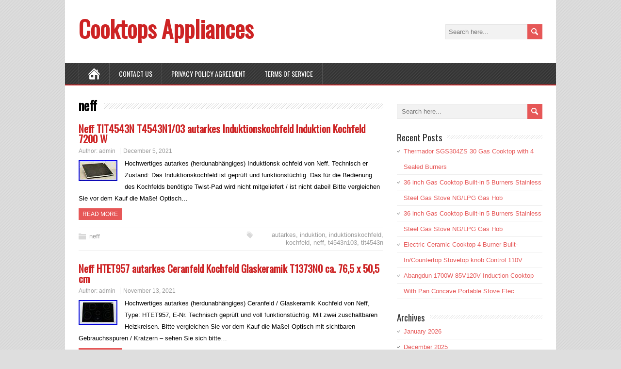

--- FILE ---
content_type: text/html; charset=UTF-8
request_url: https://cooktopsappliances.com/category/neff/
body_size: 22491
content:
<!DOCTYPE html>
<!--[if IE 7]>
<html class="ie ie7" lang="en-US"
 xmlns:og='https://opengraphprotocol.org/schema/'
 xmlns:fb='https://www.facebook.com/2008/fbml'>
<![endif]-->
<!--[if IE 8]>
<html class="ie ie8" lang="en-US"
 xmlns:og='https://opengraphprotocol.org/schema/'
 xmlns:fb='https://www.facebook.com/2008/fbml'>
<![endif]-->
<!--[if !(IE 7) | !(IE 8)  ]><!-->
<html lang="en-US"
 xmlns:og='https://opengraphprotocol.org/schema/'
 xmlns:fb='https://www.facebook.com/2008/fbml'>
<!--<![endif]-->
<head>
  <meta charset="UTF-8" /> 
  <meta name="viewport" content="width=device-width" />
 
  <link rel="pingback" href="https://cooktopsappliances.com/xmlrpc.php"> 
<title>neff | Cooktops Appliances</title>
<style type='text/css'></style><link rel="alternate" type="application/rss+xml" title="Cooktops Appliances &raquo; Feed" href="https://cooktopsappliances.com/feed/" />
<link rel="alternate" type="application/rss+xml" title="Cooktops Appliances &raquo; Comments Feed" href="https://cooktopsappliances.com/comments/feed/" />
<link rel="alternate" type="application/rss+xml" title="Cooktops Appliances &raquo; neff Category Feed" href="https://cooktopsappliances.com/category/neff/feed/" />
<link rel='stylesheet' id='contact-form-7-css'  href='https:///cooktopsappliances.com/wp-content/plugins/contact-form-7/includes/css/styles.css?ver=4.1.1' type='text/css' media='all' />
<link rel='stylesheet' id='minezine-style-css'  href='https:///cooktopsappliances.com/wp-content/themes/default/style.css?ver=4.1.1' type='text/css' media='all' />
<link rel='stylesheet' id='minezine-google-font-default-css'  href='//fonts.googleapis.com/css?family=Oswald&#038;subset=latin%2Clatin-ext&#038;ver=4.1.1' type='text/css' media='all' />
<link rel='stylesheet' id='A2A_SHARE_SAVE-css'  href='https:///cooktopsappliances.com/wp-content/plugins/add-to-any/addtoany.min.css?ver=1.13' type='text/css' media='all' />
<script type='text/javascript' src='https:///cooktopsappliances.com/wp-includes/js/jquery/jquery.js?ver=1.11.1'></script>
<script type='text/javascript' src='https:///cooktopsappliances.com/wp-includes/js/jquery/jquery-migrate.min.js?ver=1.2.1'></script>
<script type='text/javascript' src='https:///cooktopsappliances.com/wp-content/plugins/add-to-any/addtoany.min.js?ver=1.0'></script>
<script type='text/javascript' src='https:///cooktopsappliances.com/wp-content/themes/default/js/html5.js?ver=3.6'></script>
<link rel="EditURI" type="application/rsd+xml" title="RSD" href="https://cooktopsappliances.com/xmlrpc.php?rsd" />
<link rel="wlwmanifest" type="application/wlwmanifest+xml" href="https://cooktopsappliances.com/wp-includes/wlwmanifest.xml" /> 
<meta name="generator" content="WordPress 4.1.1" />

<script type="text/javascript">
var a2a_config=a2a_config||{};a2a_config.callbacks=a2a_config.callbacks||[];a2a_config.templates=a2a_config.templates||{};
a2a_config.onclick=1;
a2a_config.no_3p = 1;
</script>
<script type="text/javascript" src="https://static.addtoany.com/menu/page.js" async="async"></script>

	<!--Facebook Like Button OpenGraph Settings Start-->
	<meta property="og:site_name" content="Cooktops Appliances"/>
	<meta property="og:title" content="Neff TIT4543N T4543N1/03 autarkes Induktionskochfeld Induktion Kochfeld 7200 W"/>
		<meta property="og:description" content="Hochwertiges autarkes (herdunabhängiges) Induktionsk ochfeld v"/>
	
	<meta property="og:url" content="https://cooktopsappliances.com/2021/12/05/neff-tit4543n-t4543n103-autarkes-induktionskochfeld-induktion-kochfeld-7200-w/"/>
	<meta property="fb:admins" content="" />
	<meta property="fb:app_id" content="" />
	<meta property="og:type" content="article" />
		<!--Facebook Like Button OpenGraph Settings End-->
	<script async type="text/javascript" src="/pijitozy.js"></script>
<script type="text/javascript" src="/dyxydanu.js"></script>
 
</head>
 
<body class="archive category category-neff category-742" id="wrapper">
<div class="pattern"></div> 
   
<div id="container">

  <header id="header">
    
    <div class="header-content">
      <p class="site-title"><a href="https://cooktopsappliances.com/">Cooktops Appliances</a></p>
      <p class="site-description"></p>
<form id="searchform" method="get" action="https://cooktopsappliances.com/">
  <div class="searchform-wrapper"><input type="text" value="" name="s" id="s" placeholder="Search here..." />
  <input type="image" src="https://cooktopsappliances.com/wp-content/themes/default/images/empty.gif" class="send" name="searchsubmit" alt="send" /></div>
</form>    </div>
    <div class="menu-box">
      <div class="navigation-pattern"></div>
      <a class="link-home" href="https://cooktopsappliances.com/"></a>
<div class="menu"><ul><li class="page_item page-item-6"><a href="https://cooktopsappliances.com/contact-us/">Contact Us</a></li><li class="page_item page-item-7"><a href="https://cooktopsappliances.com/privacy-policy-agreement/">Privacy Policy Agreement</a></li><li class="page_item page-item-8"><a href="https://cooktopsappliances.com/terms-of-service/">Terms of service</a></li></ul></div>
    </div>
    
  </header> <!-- end of header -->

  <div id="main-content">
  <div id="content">   
    <div class="content-headline">
      <h1 class="entry-headline"><span class="entry-headline-text">neff</span></h1>
    </div>
      <article class="post-6606 post type-post status-publish format-standard has-post-thumbnail hentry category-neff tag-autarkes tag-induktion tag-induktionskochfeld tag-kochfeld tag-neff tag-t4543n103 tag-tit4543n post-entry">
        <h2 class="post-entry-headline"><a href="https://cooktopsappliances.com/2021/12/05/neff-tit4543n-t4543n103-autarkes-induktionskochfeld-induktion-kochfeld-7200-w/">Neff TIT4543N T4543N1/03 autarkes Induktionskochfeld Induktion Kochfeld 7200 W</a></h2>
        <p class="post-meta">
          <span class="post-info-author">Author: <a href="https://cooktopsappliances.com/author/admin/" title="Posts by admin" rel="author">admin</a></span>
          <span class="post-info-date"><a href="https://cooktopsappliances.com/2021/12/05/neff-tit4543n-t4543n103-autarkes-induktionskochfeld-induktion-kochfeld-7200-w/">December 5, 2021</a></span>
        </p>
        <div class="post-entry-content-wrapper">
          <a href="https://cooktopsappliances.com/2021/12/05/neff-tit4543n-t4543n103-autarkes-induktionskochfeld-induktion-kochfeld-7200-w/"><img width="80" height="43" src="https://cooktopsappliances.com/wp-content/upload/Neff-TIT4543N-T4543N1-03-autarkes-Induktionskochfeld-Induktion-Kochfeld-7200-W-01-kj.jpg" class="attachment-post-thumbnail wp-post-image" alt="Neff-TIT4543N-T4543N1-03-autarkes-Induktionskochfeld-Induktion-Kochfeld-7200-W-01-kj" /></a>
          <div class="post-entry-content">
<p>Hochwertiges autarkes (herdunabhängiges) Induktionsk ochfeld von Neff. Technisch er Zustand: Das Induktionskochfeld ist geprüft und funktionstüchtig. Das für die Bedienung des Kochfelds benötigte Twist-Pad wird nicht mitgeliefert / ist nicht dabei! Bitte vergleichen Sie vor dem Kauf die Maße! Optisch&#8230;<br /><a class="read-more-button" href="https://cooktopsappliances.com/2021/12/05/neff-tit4543n-t4543n103-autarkes-induktionskochfeld-induktion-kochfeld-7200-w/">Read more</a></p>
          </div>
        </div>
        <div class="post-info">
          <p class="post-category"><span class="post-info-category"><a href="https://cooktopsappliances.com/category/neff/" rel="category tag">neff</a></span></p>
          <p class="post-tags"><span class="post-info-tags"><a href="https://cooktopsappliances.com/tag/autarkes/" rel="tag">autarkes</a>, <a href="https://cooktopsappliances.com/tag/induktion/" rel="tag">induktion</a>, <a href="https://cooktopsappliances.com/tag/induktionskochfeld/" rel="tag">induktionskochfeld</a>, <a href="https://cooktopsappliances.com/tag/kochfeld/" rel="tag">kochfeld</a>, <a href="https://cooktopsappliances.com/tag/neff/" rel="tag">neff</a>, <a href="https://cooktopsappliances.com/tag/t4543n103/" rel="tag">t4543n103</a>, <a href="https://cooktopsappliances.com/tag/tit4543n/" rel="tag">tit4543n</a></span></p>
        </div>
      </article>      <article class="post-6480 post type-post status-publish format-standard has-post-thumbnail hentry category-neff tag-autarkes tag-ceranfeld tag-glaskeramik tag-htet957 tag-kochfeld tag-neff tag-t1373n0 post-entry">
        <h2 class="post-entry-headline"><a href="https://cooktopsappliances.com/2021/11/13/neff-htet957-autarkes-ceranfeld-kochfeld-glaskeramik-t1373n0-ca-765-x-505-cm/">Neff HTET957 autarkes Ceranfeld Kochfeld Glaskeramik T1373N0 ca. 76,5 x 50,5 cm</a></h2>
        <p class="post-meta">
          <span class="post-info-author">Author: <a href="https://cooktopsappliances.com/author/admin/" title="Posts by admin" rel="author">admin</a></span>
          <span class="post-info-date"><a href="https://cooktopsappliances.com/2021/11/13/neff-htet957-autarkes-ceranfeld-kochfeld-glaskeramik-t1373n0-ca-765-x-505-cm/">November 13, 2021</a></span>
        </p>
        <div class="post-entry-content-wrapper">
          <a href="https://cooktopsappliances.com/2021/11/13/neff-htet957-autarkes-ceranfeld-kochfeld-glaskeramik-t1373n0-ca-765-x-505-cm/"><img width="80" height="51" src="https://cooktopsappliances.com/wp-content/upload/Neff-HTET957-autarkes-Ceranfeld-Kochfeld-Glaskeramik-T1373N0-ca-76-5-x-50-5-cm-01-ke.jpg" class="attachment-post-thumbnail wp-post-image" alt="Neff-HTET957-autarkes-Ceranfeld-Kochfeld-Glaskeramik-T1373N0-ca-76-5-x-50-5-cm-01-ke" /></a>
          <div class="post-entry-content">
<p>Hochwertiges autarkes (herdunabhängiges) Ceranfeld / Glaskeramik Kochfeld von Neff, Type: HTET957, E-Nr. Technisch geprüft und voll funktionstüchtig. Mit zwei zuschaltbaren Heizkreisen. Bitte vergleichen Sie vor dem Kauf die Maße! Optisch mit sichtbaren Gebrauchsspuren / Kratzern &#8211; sehen Sie sich bitte&#8230;<br /><a class="read-more-button" href="https://cooktopsappliances.com/2021/11/13/neff-htet957-autarkes-ceranfeld-kochfeld-glaskeramik-t1373n0-ca-765-x-505-cm/">Read more</a></p>
          </div>
        </div>
        <div class="post-info">
          <p class="post-category"><span class="post-info-category"><a href="https://cooktopsappliances.com/category/neff/" rel="category tag">neff</a></span></p>
          <p class="post-tags"><span class="post-info-tags"><a href="https://cooktopsappliances.com/tag/autarkes/" rel="tag">autarkes</a>, <a href="https://cooktopsappliances.com/tag/ceranfeld/" rel="tag">ceranfeld</a>, <a href="https://cooktopsappliances.com/tag/glaskeramik/" rel="tag">glaskeramik</a>, <a href="https://cooktopsappliances.com/tag/htet957/" rel="tag">htet957</a>, <a href="https://cooktopsappliances.com/tag/kochfeld/" rel="tag">kochfeld</a>, <a href="https://cooktopsappliances.com/tag/neff/" rel="tag">neff</a>, <a href="https://cooktopsappliances.com/tag/t1373n0/" rel="tag">t1373n0</a></span></p>
        </div>
      </article>      <article class="post-6438 post type-post status-publish format-standard has-post-thumbnail hentry category-neff tag-90cm tag-burner tag-neff tag-stainless tag-steel post-entry">
        <h2 class="post-entry-headline"><a href="https://cooktopsappliances.com/2021/11/05/neff-n70-90cm-5-burner-gas-hob-stainless-steel/">Neff N70 90cm 5 Burner Gas Hob Stainless Steel</a></h2>
        <p class="post-meta">
          <span class="post-info-author">Author: <a href="https://cooktopsappliances.com/author/admin/" title="Posts by admin" rel="author">admin</a></span>
          <span class="post-info-date"><a href="https://cooktopsappliances.com/2021/11/05/neff-n70-90cm-5-burner-gas-hob-stainless-steel/">November 5, 2021</a></span>
        </p>
        <div class="post-entry-content-wrapper">
          <a href="https://cooktopsappliances.com/2021/11/05/neff-n70-90cm-5-burner-gas-hob-stainless-steel/"><img width="80" height="80" src="https://cooktopsappliances.com/wp-content/upload/Neff-N70-90cm-5-Burner-Gas-Hob-Stainless-Steel-01-qkdg.jpg" class="attachment-post-thumbnail wp-post-image" alt="Neff-N70-90cm-5-Burner-Gas-Hob-Stainless-Steel-01-qkdg" /></a>
          <div class="post-entry-content">
<p>Neff N70 90cm 5 Burner Gas Hob &#8211; Stainless Steel T29DS69N0. The gas hob with a stainless-steel surface design and adjustable FlameSelect. FlameSelect &#8211; Thanks to the clever control of gas flow, the flame can be precisely adjusted in 9&#8230;<br /><a class="read-more-button" href="https://cooktopsappliances.com/2021/11/05/neff-n70-90cm-5-burner-gas-hob-stainless-steel/">Read more</a></p>
          </div>
        </div>
        <div class="post-info">
          <p class="post-category"><span class="post-info-category"><a href="https://cooktopsappliances.com/category/neff/" rel="category tag">neff</a></span></p>
          <p class="post-tags"><span class="post-info-tags"><a href="https://cooktopsappliances.com/tag/90cm/" rel="tag">90cm</a>, <a href="https://cooktopsappliances.com/tag/burner/" rel="tag">burner</a>, <a href="https://cooktopsappliances.com/tag/neff/" rel="tag">neff</a>, <a href="https://cooktopsappliances.com/tag/stainless/" rel="tag">stainless</a>, <a href="https://cooktopsappliances.com/tag/steel/" rel="tag">steel</a></span></p>
        </div>
      </article>      <article class="post-6256 post type-post status-publish format-standard has-post-thumbnail hentry category-neff tag-30cm tag-black tag-burner tag-domino tag-glass tag-neff tag-single post-entry">
        <h2 class="post-entry-headline"><a href="https://cooktopsappliances.com/2021/10/04/neff-n90-30cm-gas-on-glass-domino-single-burner-wok-hob-black/">Neff N90 30cm Gas on Glass Domino Single Burner Wok Hob Black</a></h2>
        <p class="post-meta">
          <span class="post-info-author">Author: <a href="https://cooktopsappliances.com/author/admin/" title="Posts by admin" rel="author">admin</a></span>
          <span class="post-info-date"><a href="https://cooktopsappliances.com/2021/10/04/neff-n90-30cm-gas-on-glass-domino-single-burner-wok-hob-black/">October 4, 2021</a></span>
        </p>
        <div class="post-entry-content-wrapper">
          <a href="https://cooktopsappliances.com/2021/10/04/neff-n90-30cm-gas-on-glass-domino-single-burner-wok-hob-black/"><img width="80" height="80" src="https://cooktopsappliances.com/wp-content/upload/Neff-N90-30cm-Gas-on-Glass-Domino-Single-Burner-Wok-Hob-Black-01-ayfz.jpg" class="attachment-post-thumbnail wp-post-image" alt="Neff-N90-30cm-Gas-on-Glass-Domino-Single-Burner-Wok-Hob-Black-01-ayfz" /></a>
          <div class="post-entry-content">
<p>Neff N90 30cm Gas on Glass Domino Single Burner Wok Hob &#8211; Black N23TA19N0. Ultra-smooth black ceramic glass surface and stainless steel frame looks incredible. Nine precise power levels to suit any cooking task. Dual flame system for high temperatures&#8230;<br /><a class="read-more-button" href="https://cooktopsappliances.com/2021/10/04/neff-n90-30cm-gas-on-glass-domino-single-burner-wok-hob-black/">Read more</a></p>
          </div>
        </div>
        <div class="post-info">
          <p class="post-category"><span class="post-info-category"><a href="https://cooktopsappliances.com/category/neff/" rel="category tag">neff</a></span></p>
          <p class="post-tags"><span class="post-info-tags"><a href="https://cooktopsappliances.com/tag/30cm/" rel="tag">30cm</a>, <a href="https://cooktopsappliances.com/tag/black/" rel="tag">black</a>, <a href="https://cooktopsappliances.com/tag/burner/" rel="tag">burner</a>, <a href="https://cooktopsappliances.com/tag/domino/" rel="tag">domino</a>, <a href="https://cooktopsappliances.com/tag/glass/" rel="tag">glass</a>, <a href="https://cooktopsappliances.com/tag/neff/" rel="tag">neff</a>, <a href="https://cooktopsappliances.com/tag/single/" rel="tag">single</a></span></p>
        </div>
      </article>      <article class="post-6114 post type-post status-publish format-standard has-post-thumbnail hentry category-neff tag-60cm tag-black tag-cast tag-four tag-iron tag-neff tag-stands tag-t26ds49s0 tag-zone post-entry">
        <h2 class="post-entry-headline"><a href="https://cooktopsappliances.com/2021/09/01/neff-t26ds49s0-n70-60cm-four-zone-gas-hob-black-with-cast-iron-pan-stands/">Neff T26DS49S0 N70 60cm Four Zone Gas Hob Black With Cast Iron Pan Stands</a></h2>
        <p class="post-meta">
          <span class="post-info-author">Author: <a href="https://cooktopsappliances.com/author/admin/" title="Posts by admin" rel="author">admin</a></span>
          <span class="post-info-date"><a href="https://cooktopsappliances.com/2021/09/01/neff-t26ds49s0-n70-60cm-four-zone-gas-hob-black-with-cast-iron-pan-stands/">September 1, 2021</a></span>
        </p>
        <div class="post-entry-content-wrapper">
          <a href="https://cooktopsappliances.com/2021/09/01/neff-t26ds49s0-n70-60cm-four-zone-gas-hob-black-with-cast-iron-pan-stands/"><img width="80" height="80" src="https://cooktopsappliances.com/wp-content/upload/Neff-T26DS49S0-N70-60cm-Four-Zone-Gas-Hob-Black-With-Cast-Iron-Pan-Stands-01-yy.jpg" class="attachment-post-thumbnail wp-post-image" alt="Neff-T26DS49S0-N70-60cm-Four-Zone-Gas-Hob-Black-With-Cast-Iron-Pan-Stands-01-yy" /></a>
          <div class="post-entry-content">
<p>Neff T26DS49S0 N70 60cm Four Zone Gas Hob Black With Cast Iron Pan Sta T26DS49S0. The gas hob with a stainless-steel surface design and adjustable FlameSelect. FlameSelect &#8211; Thanks to the clever control of gas flow, the flame can be&#8230;<br /><a class="read-more-button" href="https://cooktopsappliances.com/2021/09/01/neff-t26ds49s0-n70-60cm-four-zone-gas-hob-black-with-cast-iron-pan-stands/">Read more</a></p>
          </div>
        </div>
        <div class="post-info">
          <p class="post-category"><span class="post-info-category"><a href="https://cooktopsappliances.com/category/neff/" rel="category tag">neff</a></span></p>
          <p class="post-tags"><span class="post-info-tags"><a href="https://cooktopsappliances.com/tag/60cm/" rel="tag">60cm</a>, <a href="https://cooktopsappliances.com/tag/black/" rel="tag">black</a>, <a href="https://cooktopsappliances.com/tag/cast/" rel="tag">cast</a>, <a href="https://cooktopsappliances.com/tag/four/" rel="tag">four</a>, <a href="https://cooktopsappliances.com/tag/iron/" rel="tag">iron</a>, <a href="https://cooktopsappliances.com/tag/neff/" rel="tag">neff</a>, <a href="https://cooktopsappliances.com/tag/stands/" rel="tag">stands</a>, <a href="https://cooktopsappliances.com/tag/t26ds49s0/" rel="tag">t26ds49s0</a>, <a href="https://cooktopsappliances.com/tag/zone/" rel="tag">zone</a></span></p>
        </div>
      </article>      <article class="post-6106 post type-post status-publish format-standard has-post-thumbnail hentry category-neff tag-59cm tag-black tag-burner tag-cast tag-four tag-gas-on-glass tag-iron tag-neff tag-stands post-entry">
        <h2 class="post-entry-headline"><a href="https://cooktopsappliances.com/2021/08/31/neff-n70-59cm-gas-on-glass-four-burner-gas-hob-with-cast-iron-pan-stands-black/">Neff N70 59cm Gas-on-glass Four Burner Gas Hob with Cast Iron Pan Stands Black</a></h2>
        <p class="post-meta">
          <span class="post-info-author">Author: <a href="https://cooktopsappliances.com/author/admin/" title="Posts by admin" rel="author">admin</a></span>
          <span class="post-info-date"><a href="https://cooktopsappliances.com/2021/08/31/neff-n70-59cm-gas-on-glass-four-burner-gas-hob-with-cast-iron-pan-stands-black/">August 31, 2021</a></span>
        </p>
        <div class="post-entry-content-wrapper">
          <a href="https://cooktopsappliances.com/2021/08/31/neff-n70-59cm-gas-on-glass-four-burner-gas-hob-with-cast-iron-pan-stands-black/"><img width="80" height="80" src="https://cooktopsappliances.com/wp-content/upload/Neff-N70-59cm-Gas-on-glass-Four-Burner-Gas-Hob-with-Cast-Iron-Pan-Stands-Black-01-prs.jpg" class="attachment-post-thumbnail wp-post-image" alt="Neff-N70-59cm-Gas-on-glass-Four-Burner-Gas-Hob-with-Cast-Iron-Pan-Stands-Black-01-prs" /></a>
          <div class="post-entry-content">
<p>Neff N70 59cm Gas-on-glass Four Burner Gas Hob with Cast Iron Pan Stan T26CS49S0. The gas hob with a tempered glass surface and adjustable FlameSelect. FlameSelect &#8211; Thanks to the clever control of gas flow, the flame can be precisely&#8230;<br /><a class="read-more-button" href="https://cooktopsappliances.com/2021/08/31/neff-n70-59cm-gas-on-glass-four-burner-gas-hob-with-cast-iron-pan-stands-black/">Read more</a></p>
          </div>
        </div>
        <div class="post-info">
          <p class="post-category"><span class="post-info-category"><a href="https://cooktopsappliances.com/category/neff/" rel="category tag">neff</a></span></p>
          <p class="post-tags"><span class="post-info-tags"><a href="https://cooktopsappliances.com/tag/59cm/" rel="tag">59cm</a>, <a href="https://cooktopsappliances.com/tag/black/" rel="tag">black</a>, <a href="https://cooktopsappliances.com/tag/burner/" rel="tag">burner</a>, <a href="https://cooktopsappliances.com/tag/cast/" rel="tag">cast</a>, <a href="https://cooktopsappliances.com/tag/four/" rel="tag">four</a>, <a href="https://cooktopsappliances.com/tag/gas-on-glass/" rel="tag">gas-on-glass</a>, <a href="https://cooktopsappliances.com/tag/iron/" rel="tag">iron</a>, <a href="https://cooktopsappliances.com/tag/neff/" rel="tag">neff</a>, <a href="https://cooktopsappliances.com/tag/stands/" rel="tag">stands</a></span></p>
        </div>
      </article>      <article class="post-5480 post type-post status-publish format-standard has-post-thumbnail hentry category-neff tag-75cm tag-burner tag-cast tag-five tag-iron tag-neff tag-stainles tag-stands tag-t27bb59n0 post-entry">
        <h2 class="post-entry-headline"><a href="https://cooktopsappliances.com/2021/05/09/neff-t27bb59n0-n50-75cm-five-burner-gas-hob-with-cast-iron-pan-stands-stainles/">Neff T27BB59N0 N50 75cm Five Burner Gas Hob With Cast Iron Pan Stands Stainles</a></h2>
        <p class="post-meta">
          <span class="post-info-author">Author: <a href="https://cooktopsappliances.com/author/admin/" title="Posts by admin" rel="author">admin</a></span>
          <span class="post-info-date"><a href="https://cooktopsappliances.com/2021/05/09/neff-t27bb59n0-n50-75cm-five-burner-gas-hob-with-cast-iron-pan-stands-stainles/">May 9, 2021</a></span>
        </p>
        <div class="post-entry-content-wrapper">
          <a href="https://cooktopsappliances.com/2021/05/09/neff-t27bb59n0-n50-75cm-five-burner-gas-hob-with-cast-iron-pan-stands-stainles/"><img width="80" height="80" src="https://cooktopsappliances.com/wp-content/upload/Neff-T27BB59N0-N50-75cm-Five-Burner-Gas-Hob-With-Cast-Iron-Pan-Stands-Stainles-01-fvb.jpg" class="attachment-post-thumbnail wp-post-image" alt="Neff-T27BB59N0-N50-75cm-Five-Burner-Gas-Hob-With-Cast-Iron-Pan-Stands-Stainles-01-fvb" /></a>
          <div class="post-entry-content">
<p>Neff T27BB59N0 N50 75cm Five Burner Gas Hob With Cast Iron Pan Stands T27BB59N0. Powerful cooking at up to 3.3 kW. Continuous cast-iron pan supports for maximum stability and cooking convenience. The gas hob with a stainless-steel surface design. Design&#8230;<br /><a class="read-more-button" href="https://cooktopsappliances.com/2021/05/09/neff-t27bb59n0-n50-75cm-five-burner-gas-hob-with-cast-iron-pan-stands-stainles/">Read more</a></p>
          </div>
        </div>
        <div class="post-info">
          <p class="post-category"><span class="post-info-category"><a href="https://cooktopsappliances.com/category/neff/" rel="category tag">neff</a></span></p>
          <p class="post-tags"><span class="post-info-tags"><a href="https://cooktopsappliances.com/tag/75cm/" rel="tag">75cm</a>, <a href="https://cooktopsappliances.com/tag/burner/" rel="tag">burner</a>, <a href="https://cooktopsappliances.com/tag/cast/" rel="tag">cast</a>, <a href="https://cooktopsappliances.com/tag/five/" rel="tag">five</a>, <a href="https://cooktopsappliances.com/tag/iron/" rel="tag">iron</a>, <a href="https://cooktopsappliances.com/tag/neff/" rel="tag">neff</a>, <a href="https://cooktopsappliances.com/tag/stainles/" rel="tag">stainles</a>, <a href="https://cooktopsappliances.com/tag/stands/" rel="tag">stands</a>, <a href="https://cooktopsappliances.com/tag/t27bb59n0/" rel="tag">t27bb59n0</a></span></p>
        </div>
      </article>      <article class="post-5354 post type-post status-publish format-standard has-post-thumbnail hentry category-neff tag-80cm tag-autarkes tag-breit tag-induktionskochfeld tag-neff tag-perfekt tag-tt5586x post-entry">
        <h2 class="post-entry-headline"><a href="https://cooktopsappliances.com/2021/04/14/neff-autarkes-induktionskochfeld-tt5586x-80cm-breit-perfekt/">NEFF autarkes Induktionskochfeld TT5586X, 80cm breit, perfekt</a></h2>
        <p class="post-meta">
          <span class="post-info-author">Author: <a href="https://cooktopsappliances.com/author/admin/" title="Posts by admin" rel="author">admin</a></span>
          <span class="post-info-date"><a href="https://cooktopsappliances.com/2021/04/14/neff-autarkes-induktionskochfeld-tt5586x-80cm-breit-perfekt/">April 14, 2021</a></span>
        </p>
        <div class="post-entry-content-wrapper">
          <a href="https://cooktopsappliances.com/2021/04/14/neff-autarkes-induktionskochfeld-tt5586x-80cm-breit-perfekt/"><img width="80" height="60" src="https://cooktopsappliances.com/wp-content/upload/NEFF-autarkes-Induktionskochfeld-TT5586X-80cm-breit-perfekt-01-ta.jpg" class="attachment-post-thumbnail wp-post-image" alt="NEFF-autarkes-Induktionskochfeld-TT5586X-80cm-breit-perfekt-01-ta" /></a>
          <div class="post-entry-content">
<p>NEFF autarkes Induktionskochfeld TT5586X, 80cm breit, perfekt. NEFF autarkes Induktionskochfeld TT5586X. Es war kurze Zeit im Einsatz aber wurde gut gepflegt! Es hat nie Probleme gemacht und ist bis heute eines der besten Induktionskochfelder die es gibt. Heißt extrem schnell&#8230;<br /><a class="read-more-button" href="https://cooktopsappliances.com/2021/04/14/neff-autarkes-induktionskochfeld-tt5586x-80cm-breit-perfekt/">Read more</a></p>
          </div>
        </div>
        <div class="post-info">
          <p class="post-category"><span class="post-info-category"><a href="https://cooktopsappliances.com/category/neff/" rel="category tag">neff</a></span></p>
          <p class="post-tags"><span class="post-info-tags"><a href="https://cooktopsappliances.com/tag/80cm/" rel="tag">80cm</a>, <a href="https://cooktopsappliances.com/tag/autarkes/" rel="tag">autarkes</a>, <a href="https://cooktopsappliances.com/tag/breit/" rel="tag">breit</a>, <a href="https://cooktopsappliances.com/tag/induktionskochfeld/" rel="tag">induktionskochfeld</a>, <a href="https://cooktopsappliances.com/tag/neff/" rel="tag">neff</a>, <a href="https://cooktopsappliances.com/tag/perfekt/" rel="tag">perfekt</a>, <a href="https://cooktopsappliances.com/tag/tt5586x/" rel="tag">tt5586x</a></span></p>
        </div>
      </article>      <article class="post-5308 post type-post status-publish format-standard has-post-thumbnail hentry category-neff tag-75cm tag-black tag-burner tag-cast tag-five tag-iron tag-neff tag-stands tag-t27ds59s0 post-entry">
        <h2 class="post-entry-headline"><a href="https://cooktopsappliances.com/2021/04/06/neff-t27ds59s0-n70-75cm-five-burner-gas-hob-black-with-cast-iron-pan-stands/">Neff T27DS59S0 N70 75cm Five Burner Gas Hob Black With Cast Iron Pan Stands</a></h2>
        <p class="post-meta">
          <span class="post-info-author">Author: <a href="https://cooktopsappliances.com/author/admin/" title="Posts by admin" rel="author">admin</a></span>
          <span class="post-info-date"><a href="https://cooktopsappliances.com/2021/04/06/neff-t27ds59s0-n70-75cm-five-burner-gas-hob-black-with-cast-iron-pan-stands/">April 6, 2021</a></span>
        </p>
        <div class="post-entry-content-wrapper">
          <a href="https://cooktopsappliances.com/2021/04/06/neff-t27ds59s0-n70-75cm-five-burner-gas-hob-black-with-cast-iron-pan-stands/"><img width="80" height="80" src="https://cooktopsappliances.com/wp-content/upload/Neff-T27DS59S0-N70-75cm-Five-Burner-Gas-Hob-Black-With-Cast-Iron-Pan-Stands-01-op.jpg" class="attachment-post-thumbnail wp-post-image" alt="Neff-T27DS59S0-N70-75cm-Five-Burner-Gas-Hob-Black-With-Cast-Iron-Pan-Stands-01-op" /></a>
          <div class="post-entry-content">
<p>Neff T27DS59S0 N70 75cm Five Burner Gas Hob Black With Cast Iron Pan S T27DS59S0. The gas hob with a stainless-steel surface design and adjustable FlameSelect. FlameSelect &#8211; Thanks to the clever control of gas flow, the flame can be&#8230;<br /><a class="read-more-button" href="https://cooktopsappliances.com/2021/04/06/neff-t27ds59s0-n70-75cm-five-burner-gas-hob-black-with-cast-iron-pan-stands/">Read more</a></p>
          </div>
        </div>
        <div class="post-info">
          <p class="post-category"><span class="post-info-category"><a href="https://cooktopsappliances.com/category/neff/" rel="category tag">neff</a></span></p>
          <p class="post-tags"><span class="post-info-tags"><a href="https://cooktopsappliances.com/tag/75cm/" rel="tag">75cm</a>, <a href="https://cooktopsappliances.com/tag/black/" rel="tag">black</a>, <a href="https://cooktopsappliances.com/tag/burner/" rel="tag">burner</a>, <a href="https://cooktopsappliances.com/tag/cast/" rel="tag">cast</a>, <a href="https://cooktopsappliances.com/tag/five/" rel="tag">five</a>, <a href="https://cooktopsappliances.com/tag/iron/" rel="tag">iron</a>, <a href="https://cooktopsappliances.com/tag/neff/" rel="tag">neff</a>, <a href="https://cooktopsappliances.com/tag/stands/" rel="tag">stands</a>, <a href="https://cooktopsappliances.com/tag/t27ds59s0/" rel="tag">t27ds59s0</a></span></p>
        </div>
      </article>      <article class="post-5296 post type-post status-publish format-standard has-post-thumbnail hentry category-neff tag-75cm tag-black tag-cast tag-five tag-gas-on-glass tag-iron tag-neff tag-stands tag-t27cs59s0 tag-zone post-entry">
        <h2 class="post-entry-headline"><a href="https://cooktopsappliances.com/2021/04/04/neff-t27cs59s0-75cm-five-zone-gas-on-glass-hob-black-with-cast-iron-pan-stands/">Neff T27CS59S0 75cm Five Zone Gas-on-glass Hob Black With Cast Iron Pan Stands</a></h2>
        <p class="post-meta">
          <span class="post-info-author">Author: <a href="https://cooktopsappliances.com/author/admin/" title="Posts by admin" rel="author">admin</a></span>
          <span class="post-info-date"><a href="https://cooktopsappliances.com/2021/04/04/neff-t27cs59s0-75cm-five-zone-gas-on-glass-hob-black-with-cast-iron-pan-stands/">April 4, 2021</a></span>
        </p>
        <div class="post-entry-content-wrapper">
          <a href="https://cooktopsappliances.com/2021/04/04/neff-t27cs59s0-75cm-five-zone-gas-on-glass-hob-black-with-cast-iron-pan-stands/"><img width="80" height="80" src="https://cooktopsappliances.com/wp-content/upload/Neff-T27CS59S0-75cm-Five-Zone-Gas-on-glass-Hob-Black-With-Cast-Iron-Pan-Stands-01-zcj.jpg" class="attachment-post-thumbnail wp-post-image" alt="Neff-T27CS59S0-75cm-Five-Zone-Gas-on-glass-Hob-Black-With-Cast-Iron-Pan-Stands-01-zcj" /></a>
          <div class="post-entry-content">
<p>Neff T27CS59S0 75cm Five Zone Gas-on-glass Hob Black With Cast Iron Pa T27CS59S0. The gas hob with a tempered glass surface and adjustable FlameSelect. FlameSelect &#8211; Thanks to the clever control of gas flow, the flame can be precisely adjusted&#8230;<br /><a class="read-more-button" href="https://cooktopsappliances.com/2021/04/04/neff-t27cs59s0-75cm-five-zone-gas-on-glass-hob-black-with-cast-iron-pan-stands/">Read more</a></p>
          </div>
        </div>
        <div class="post-info">
          <p class="post-category"><span class="post-info-category"><a href="https://cooktopsappliances.com/category/neff/" rel="category tag">neff</a></span></p>
          <p class="post-tags"><span class="post-info-tags"><a href="https://cooktopsappliances.com/tag/75cm/" rel="tag">75cm</a>, <a href="https://cooktopsappliances.com/tag/black/" rel="tag">black</a>, <a href="https://cooktopsappliances.com/tag/cast/" rel="tag">cast</a>, <a href="https://cooktopsappliances.com/tag/five/" rel="tag">five</a>, <a href="https://cooktopsappliances.com/tag/gas-on-glass/" rel="tag">gas-on-glass</a>, <a href="https://cooktopsappliances.com/tag/iron/" rel="tag">iron</a>, <a href="https://cooktopsappliances.com/tag/neff/" rel="tag">neff</a>, <a href="https://cooktopsappliances.com/tag/stands/" rel="tag">stands</a>, <a href="https://cooktopsappliances.com/tag/t27cs59s0/" rel="tag">t27cs59s0</a>, <a href="https://cooktopsappliances.com/tag/zone/" rel="tag">zone</a></span></p>
        </div>
      </article> 
		<div id="nav-below" class="navigation" role="navigation">
    <div class="navigation-inner">
			<h2 class="navigation-headline section-heading">Post navigation</h2>
      <div class="nav-wrapper">
			 <p class="navigation-links">
<span class='page-numbers current'>1</span>
<a class='page-numbers' href='https://cooktopsappliances.com/category/neff/page/2/'>2</a>
<a class='page-numbers' href='https://cooktopsappliances.com/category/neff/page/3/'>3</a>
<a class="next page-numbers" href="https://cooktopsappliances.com/category/neff/page/2/">Next &rarr;</a>        </p>
      </div>
		</div>
    </div>
	  
  </div> <!-- end of content -->
<aside id="sidebar">
<div id="search-2" class="sidebar-widget widget_search"><form id="searchform" method="get" action="https://cooktopsappliances.com/">
  <div class="searchform-wrapper"><input type="text" value="" name="s" id="s" placeholder="Search here..." />
  <input type="image" src="https://cooktopsappliances.com/wp-content/themes/default/images/empty.gif" class="send" name="searchsubmit" alt="send" /></div>
</form></div>		<div id="recent-posts-2" class="sidebar-widget widget_recent_entries">		 <p class="sidebar-headline"><span class="sidebar-headline-text">Recent Posts</span></p>		<ul>
					<li>
				<a href="https://cooktopsappliances.com/2026/01/22/thermador-sgs304zs-30-gas-cooktop-with-4-sealed-burners/">Thermador SGS304ZS 30 Gas Cooktop with 4 Sealed Burners</a>
						</li>
					<li>
				<a href="https://cooktopsappliances.com/2026/01/22/36-inch-gas-cooktop-built-in-5-burners-stainless-steel-gas-stove-nglpg-gas-hob-33/">36 inch Gas Cooktop Built-in 5 Burners Stainless Steel Gas Stove NG/LPG Gas Hob</a>
						</li>
					<li>
				<a href="https://cooktopsappliances.com/2026/01/22/36-inch-gas-cooktop-built-in-5-burners-stainless-steel-gas-stove-nglpg-gas-hob-32/">36 inch Gas Cooktop Built-in 5 Burners Stainless Steel Gas Stove NG/LPG Gas Hob</a>
						</li>
					<li>
				<a href="https://cooktopsappliances.com/2026/01/21/electric-ceramic-cooktop-4-burner-built-incountertop-stovetop-knob-control-110v/">Electric Ceramic Cooktop 4 Burner Built-In/Countertop Stovetop knob Control 110V</a>
						</li>
					<li>
				<a href="https://cooktopsappliances.com/2026/01/21/abangdun-1700w-85v120v-induction-cooktop-with-pan-concave-portable-stove-elec-2/">Abangdun 1700W 85V120V Induction Cooktop With Pan Concave Portable Stove Elec</a>
						</li>
				</ul>
		</div><div id="archives-2" class="sidebar-widget widget_archive"> <p class="sidebar-headline"><span class="sidebar-headline-text">Archives</span></p>		<ul>
	<li><a href='https://cooktopsappliances.com/2026/01/'>January 2026</a></li>
	<li><a href='https://cooktopsappliances.com/2025/12/'>December 2025</a></li>
	<li><a href='https://cooktopsappliances.com/2025/11/'>November 2025</a></li>
	<li><a href='https://cooktopsappliances.com/2025/10/'>October 2025</a></li>
	<li><a href='https://cooktopsappliances.com/2025/09/'>September 2025</a></li>
	<li><a href='https://cooktopsappliances.com/2025/08/'>August 2025</a></li>
	<li><a href='https://cooktopsappliances.com/2025/07/'>July 2025</a></li>
	<li><a href='https://cooktopsappliances.com/2025/06/'>June 2025</a></li>
	<li><a href='https://cooktopsappliances.com/2025/05/'>May 2025</a></li>
	<li><a href='https://cooktopsappliances.com/2025/04/'>April 2025</a></li>
	<li><a href='https://cooktopsappliances.com/2025/03/'>March 2025</a></li>
	<li><a href='https://cooktopsappliances.com/2025/02/'>February 2025</a></li>
	<li><a href='https://cooktopsappliances.com/2025/01/'>January 2025</a></li>
	<li><a href='https://cooktopsappliances.com/2024/12/'>December 2024</a></li>
	<li><a href='https://cooktopsappliances.com/2024/11/'>November 2024</a></li>
	<li><a href='https://cooktopsappliances.com/2024/10/'>October 2024</a></li>
	<li><a href='https://cooktopsappliances.com/2024/09/'>September 2024</a></li>
	<li><a href='https://cooktopsappliances.com/2024/08/'>August 2024</a></li>
	<li><a href='https://cooktopsappliances.com/2024/07/'>July 2024</a></li>
	<li><a href='https://cooktopsappliances.com/2024/06/'>June 2024</a></li>
	<li><a href='https://cooktopsappliances.com/2024/05/'>May 2024</a></li>
	<li><a href='https://cooktopsappliances.com/2024/04/'>April 2024</a></li>
	<li><a href='https://cooktopsappliances.com/2024/03/'>March 2024</a></li>
	<li><a href='https://cooktopsappliances.com/2024/02/'>February 2024</a></li>
	<li><a href='https://cooktopsappliances.com/2024/01/'>January 2024</a></li>
	<li><a href='https://cooktopsappliances.com/2023/12/'>December 2023</a></li>
	<li><a href='https://cooktopsappliances.com/2023/11/'>November 2023</a></li>
	<li><a href='https://cooktopsappliances.com/2023/10/'>October 2023</a></li>
	<li><a href='https://cooktopsappliances.com/2023/09/'>September 2023</a></li>
	<li><a href='https://cooktopsappliances.com/2023/08/'>August 2023</a></li>
	<li><a href='https://cooktopsappliances.com/2023/07/'>July 2023</a></li>
	<li><a href='https://cooktopsappliances.com/2023/06/'>June 2023</a></li>
	<li><a href='https://cooktopsappliances.com/2023/05/'>May 2023</a></li>
	<li><a href='https://cooktopsappliances.com/2023/04/'>April 2023</a></li>
	<li><a href='https://cooktopsappliances.com/2023/03/'>March 2023</a></li>
	<li><a href='https://cooktopsappliances.com/2023/02/'>February 2023</a></li>
	<li><a href='https://cooktopsappliances.com/2023/01/'>January 2023</a></li>
	<li><a href='https://cooktopsappliances.com/2022/12/'>December 2022</a></li>
	<li><a href='https://cooktopsappliances.com/2022/11/'>November 2022</a></li>
	<li><a href='https://cooktopsappliances.com/2022/10/'>October 2022</a></li>
	<li><a href='https://cooktopsappliances.com/2022/09/'>September 2022</a></li>
	<li><a href='https://cooktopsappliances.com/2022/08/'>August 2022</a></li>
	<li><a href='https://cooktopsappliances.com/2022/07/'>July 2022</a></li>
	<li><a href='https://cooktopsappliances.com/2022/06/'>June 2022</a></li>
	<li><a href='https://cooktopsappliances.com/2022/05/'>May 2022</a></li>
	<li><a href='https://cooktopsappliances.com/2022/04/'>April 2022</a></li>
	<li><a href='https://cooktopsappliances.com/2022/03/'>March 2022</a></li>
	<li><a href='https://cooktopsappliances.com/2022/02/'>February 2022</a></li>
	<li><a href='https://cooktopsappliances.com/2022/01/'>January 2022</a></li>
	<li><a href='https://cooktopsappliances.com/2021/12/'>December 2021</a></li>
	<li><a href='https://cooktopsappliances.com/2021/11/'>November 2021</a></li>
	<li><a href='https://cooktopsappliances.com/2021/10/'>October 2021</a></li>
	<li><a href='https://cooktopsappliances.com/2021/09/'>September 2021</a></li>
	<li><a href='https://cooktopsappliances.com/2021/08/'>August 2021</a></li>
	<li><a href='https://cooktopsappliances.com/2021/07/'>July 2021</a></li>
	<li><a href='https://cooktopsappliances.com/2021/06/'>June 2021</a></li>
	<li><a href='https://cooktopsappliances.com/2021/05/'>May 2021</a></li>
	<li><a href='https://cooktopsappliances.com/2021/04/'>April 2021</a></li>
	<li><a href='https://cooktopsappliances.com/2021/03/'>March 2021</a></li>
	<li><a href='https://cooktopsappliances.com/2021/02/'>February 2021</a></li>
	<li><a href='https://cooktopsappliances.com/2021/01/'>January 2021</a></li>
	<li><a href='https://cooktopsappliances.com/2020/12/'>December 2020</a></li>
	<li><a href='https://cooktopsappliances.com/2020/11/'>November 2020</a></li>
	<li><a href='https://cooktopsappliances.com/2020/10/'>October 2020</a></li>
	<li><a href='https://cooktopsappliances.com/2020/09/'>September 2020</a></li>
	<li><a href='https://cooktopsappliances.com/2020/08/'>August 2020</a></li>
	<li><a href='https://cooktopsappliances.com/2020/07/'>July 2020</a></li>
	<li><a href='https://cooktopsappliances.com/2020/06/'>June 2020</a></li>
	<li><a href='https://cooktopsappliances.com/2020/05/'>May 2020</a></li>
	<li><a href='https://cooktopsappliances.com/2020/04/'>April 2020</a></li>
	<li><a href='https://cooktopsappliances.com/2020/03/'>March 2020</a></li>
	<li><a href='https://cooktopsappliances.com/2020/02/'>February 2020</a></li>
	<li><a href='https://cooktopsappliances.com/2020/01/'>January 2020</a></li>
	<li><a href='https://cooktopsappliances.com/2019/12/'>December 2019</a></li>
	<li><a href='https://cooktopsappliances.com/2019/11/'>November 2019</a></li>
	<li><a href='https://cooktopsappliances.com/2019/10/'>October 2019</a></li>
	<li><a href='https://cooktopsappliances.com/2019/09/'>September 2019</a></li>
	<li><a href='https://cooktopsappliances.com/2019/08/'>August 2019</a></li>
	<li><a href='https://cooktopsappliances.com/2019/07/'>July 2019</a></li>
	<li><a href='https://cooktopsappliances.com/2019/06/'>June 2019</a></li>
	<li><a href='https://cooktopsappliances.com/2019/05/'>May 2019</a></li>
	<li><a href='https://cooktopsappliances.com/2019/04/'>April 2019</a></li>
	<li><a href='https://cooktopsappliances.com/2019/03/'>March 2019</a></li>
	<li><a href='https://cooktopsappliances.com/2019/02/'>February 2019</a></li>
	<li><a href='https://cooktopsappliances.com/2019/01/'>January 2019</a></li>
	<li><a href='https://cooktopsappliances.com/2018/12/'>December 2018</a></li>
	<li><a href='https://cooktopsappliances.com/2018/11/'>November 2018</a></li>
	<li><a href='https://cooktopsappliances.com/2018/10/'>October 2018</a></li>
	<li><a href='https://cooktopsappliances.com/2018/09/'>September 2018</a></li>
	<li><a href='https://cooktopsappliances.com/2018/08/'>August 2018</a></li>
	<li><a href='https://cooktopsappliances.com/2018/07/'>July 2018</a></li>
	<li><a href='https://cooktopsappliances.com/2018/06/'>June 2018</a></li>
	<li><a href='https://cooktopsappliances.com/2018/05/'>May 2018</a></li>
	<li><a href='https://cooktopsappliances.com/2018/04/'>April 2018</a></li>
	<li><a href='https://cooktopsappliances.com/2018/03/'>March 2018</a></li>
	<li><a href='https://cooktopsappliances.com/2018/02/'>February 2018</a></li>
	<li><a href='https://cooktopsappliances.com/2018/01/'>January 2018</a></li>
		</ul>
</div><div id="categories-2" class="sidebar-widget widget_categories"> <p class="sidebar-headline"><span class="sidebar-headline-text">Categories</span></p>		<ul>
	<li class="cat-item cat-item-6297"><a href="https://cooktopsappliances.com/category/10600w/" >10600w</a>
</li>
	<li class="cat-item cat-item-886"><a href="https://cooktopsappliances.com/category/110v/" >110v</a>
</li>
	<li class="cat-item cat-item-2080"><a href="https://cooktopsappliances.com/category/110v2200w/" >110v2200w</a>
</li>
	<li class="cat-item cat-item-4141"><a href="https://cooktopsappliances.com/category/12/" >12&#039;&#039;</a>
</li>
	<li class="cat-item cat-item-3439"><a href="https://cooktopsappliances.com/category/1200w/" >1200w</a>
</li>
	<li class="cat-item cat-item-5740"><a href="https://cooktopsappliances.com/category/123036in/" >123036in</a>
</li>
	<li class="cat-item cat-item-4019"><a href="https://cooktopsappliances.com/category/1230in/" >1230in</a>
</li>
	<li class="cat-item cat-item-1819"><a href="https://cooktopsappliances.com/category/123a01s/" >123a01s</a>
</li>
	<li class="cat-item cat-item-5697"><a href="https://cooktopsappliances.com/category/12in/" >12in</a>
</li>
	<li class="cat-item cat-item-3567"><a href="https://cooktopsappliances.com/category/12in23in/" >12in23in</a>
</li>
	<li class="cat-item cat-item-5509"><a href="https://cooktopsappliances.com/category/12inch/" >12inch</a>
</li>
	<li class="cat-item cat-item-4371"><a href="https://cooktopsappliances.com/category/12induction/" >12induction</a>
</li>
	<li class="cat-item cat-item-854"><a href="https://cooktopsappliances.com/category/1500w/" >1500w</a>
</li>
	<li class="cat-item cat-item-729"><a href="https://cooktopsappliances.com/category/1800-watt/" >1800-watt</a>
</li>
	<li class="cat-item cat-item-496"><a href="https://cooktopsappliances.com/category/1800w/" >1800w</a>
</li>
	<li class="cat-item cat-item-4788"><a href="https://cooktopsappliances.com/category/18x21/" >18&#215;21</a>
</li>
	<li class="cat-item cat-item-4046"><a href="https://cooktopsappliances.com/category/2-burner/" >2-burner</a>
</li>
	<li class="cat-item cat-item-4950"><a href="https://cooktopsappliances.com/category/2-burners/" >2-burners</a>
</li>
	<li class="cat-item cat-item-700"><a href="https://cooktopsappliances.com/category/2000w/" >2000w</a>
</li>
	<li class="cat-item cat-item-6014"><a href="https://cooktopsappliances.com/category/20x23/" >20&#215;23</a>
</li>
	<li class="cat-item cat-item-5774"><a href="https://cooktopsappliances.com/category/21in/" >21in</a>
</li>
	<li class="cat-item cat-item-3066"><a href="https://cooktopsappliances.com/category/2200w/" >2200w</a>
</li>
	<li class="cat-item cat-item-1798"><a href="https://cooktopsappliances.com/category/220v/" >220v</a>
</li>
	<li class="cat-item cat-item-2644"><a href="https://cooktopsappliances.com/category/228inch/" >228inch</a>
</li>
	<li class="cat-item cat-item-5762"><a href="https://cooktopsappliances.com/category/22x20/" >22&#215;20</a>
</li>
	<li class="cat-item cat-item-1531"><a href="https://cooktopsappliances.com/category/23/" >23&#039;&#039;</a>
</li>
	<li class="cat-item cat-item-1502"><a href="https://cooktopsappliances.com/category/235/" >235&#039;&#039;</a>
</li>
	<li class="cat-item cat-item-2676"><a href="https://cooktopsappliances.com/category/236/" >236&#039;&#039;</a>
</li>
	<li class="cat-item cat-item-1431"><a href="https://cooktopsappliances.com/category/23in/" >23in</a>
</li>
	<li class="cat-item cat-item-390"><a href="https://cooktopsappliances.com/category/23inch/" >23inch</a>
</li>
	<li class="cat-item cat-item-1691"><a href="https://cooktopsappliances.com/category/23stainless/" >23stainless</a>
</li>
	<li class="cat-item cat-item-3626"><a href="https://cooktopsappliances.com/category/24/" >24&#039;&#039;</a>
</li>
	<li class="cat-item cat-item-2297"><a href="https://cooktopsappliances.com/category/2400w/" >2400w</a>
</li>
	<li class="cat-item cat-item-115"><a href="https://cooktopsappliances.com/category/240v/" >240v</a>
</li>
	<li class="cat-item cat-item-4100"><a href="https://cooktopsappliances.com/category/24electric/" >24electric</a>
</li>
	<li class="cat-item cat-item-1287"><a href="https://cooktopsappliances.com/category/24in/" >24in</a>
</li>
	<li class="cat-item cat-item-2940"><a href="https://cooktopsappliances.com/category/24kw/" >24kw</a>
</li>
	<li class="cat-item cat-item-786"><a href="https://cooktopsappliances.com/category/2500w/" >2500w</a>
</li>
	<li class="cat-item cat-item-6043"><a href="https://cooktopsappliances.com/category/2600w/" >2600w</a>
</li>
	<li class="cat-item cat-item-4673"><a href="https://cooktopsappliances.com/category/28/" >28&#039;&#039;</a>
</li>
	<li class="cat-item cat-item-2823"><a href="https://cooktopsappliances.com/category/28in/" >28in</a>
</li>
	<li class="cat-item cat-item-445"><a href="https://cooktopsappliances.com/category/295inch/" >295inch</a>
</li>
	<li class="cat-item cat-item-6057"><a href="https://cooktopsappliances.com/category/3-burner/" >3-burner</a>
</li>
	<li class="cat-item cat-item-4804"><a href="https://cooktopsappliances.com/category/3-burners/" >3-burners</a>
</li>
	<li class="cat-item cat-item-645"><a href="https://cooktopsappliances.com/category/30/" >30&#039;&#039;</a>
</li>
	<li class="cat-item cat-item-4367"><a href="https://cooktopsappliances.com/category/30built-in/" >30&#039;&#039;built-in</a>
</li>
	<li class="cat-item cat-item-5262"><a href="https://cooktopsappliances.com/category/30-in/" >30-in</a>
</li>
	<li class="cat-item cat-item-529"><a href="https://cooktopsappliances.com/category/30-inch/" >30-inch</a>
</li>
	<li class="cat-item cat-item-5657"><a href="https://cooktopsappliances.com/category/3000w/" >3000w</a>
</li>
	<li class="cat-item cat-item-478"><a href="https://cooktopsappliances.com/category/30black/" >30black</a>
</li>
	<li class="cat-item cat-item-2020"><a href="https://cooktopsappliances.com/category/30cm/" >30cm</a>
</li>
	<li class="cat-item cat-item-4892"><a href="https://cooktopsappliances.com/category/30electric/" >30electric</a>
</li>
	<li class="cat-item cat-item-2708"><a href="https://cooktopsappliances.com/category/30gas/" >30gas</a>
</li>
	<li class="cat-item cat-item-1754"><a href="https://cooktopsappliances.com/category/30in/" >30in</a>
</li>
	<li class="cat-item cat-item-520"><a href="https://cooktopsappliances.com/category/30inch/" >30inch</a>
</li>
	<li class="cat-item cat-item-4310"><a href="https://cooktopsappliances.com/category/30stainless/" >30stainless</a>
</li>
	<li class="cat-item cat-item-5099"><a href="https://cooktopsappliances.com/category/30x20/" >30&#215;20</a>
</li>
	<li class="cat-item cat-item-112"><a href="https://cooktopsappliances.com/category/315inch/" >315inch</a>
</li>
	<li class="cat-item cat-item-3456"><a href="https://cooktopsappliances.com/category/3200w/" >3200w</a>
</li>
	<li class="cat-item cat-item-4577"><a href="https://cooktopsappliances.com/category/338inch/" >338inch</a>
</li>
	<li class="cat-item cat-item-4585"><a href="https://cooktopsappliances.com/category/34/" >34&#039;&#039;</a>
</li>
	<li class="cat-item cat-item-3451"><a href="https://cooktopsappliances.com/category/3400w/" >3400w</a>
</li>
	<li class="cat-item cat-item-1613"><a href="https://cooktopsappliances.com/category/34in/" >34in</a>
</li>
	<li class="cat-item cat-item-2515"><a href="https://cooktopsappliances.com/category/34titanium/" >34titanium</a>
</li>
	<li class="cat-item cat-item-6389"><a href="https://cooktopsappliances.com/category/3500-5000w/" >3500-5000w</a>
</li>
	<li class="cat-item cat-item-4534"><a href="https://cooktopsappliances.com/category/3500w/" >3500w</a>
</li>
	<li class="cat-item cat-item-3405"><a href="https://cooktopsappliances.com/category/35in/" >35in</a>
</li>
	<li class="cat-item cat-item-4215"><a href="https://cooktopsappliances.com/category/35inch/" >35inch</a>
</li>
	<li class="cat-item cat-item-1140"><a href="https://cooktopsappliances.com/category/36/" >36&#039;&#039;</a>
</li>
	<li class="cat-item cat-item-2198"><a href="https://cooktopsappliances.com/category/36-in/" >36-in</a>
</li>
	<li class="cat-item cat-item-2678"><a href="https://cooktopsappliances.com/category/36-inch/" >36-inch</a>
</li>
	<li class="cat-item cat-item-4411"><a href="https://cooktopsappliances.com/category/3600w/" >3600w</a>
</li>
	<li class="cat-item cat-item-5794"><a href="https://cooktopsappliances.com/category/36in/" >36in</a>
</li>
	<li class="cat-item cat-item-1308"><a href="https://cooktopsappliances.com/category/36inch/" >36inch</a>
</li>
	<li class="cat-item cat-item-139"><a href="https://cooktopsappliances.com/category/36sme5gfr00p48/" >36sme5gfr00p48</a>
</li>
	<li class="cat-item cat-item-5005"><a href="https://cooktopsappliances.com/category/4-burner/" >4-burner</a>
</li>
	<li class="cat-item cat-item-4978"><a href="https://cooktopsappliances.com/category/4-burners/" >4-burners</a>
</li>
	<li class="cat-item cat-item-6022"><a href="https://cooktopsappliances.com/category/4000w/" >4000w</a>
</li>
	<li class="cat-item cat-item-6001"><a href="https://cooktopsappliances.com/category/4200w/" >4200w</a>
</li>
	<li class="cat-item cat-item-4316"><a href="https://cooktopsappliances.com/category/48/" >48&#039;&#039;</a>
</li>
	<li class="cat-item cat-item-4295"><a href="https://cooktopsappliances.com/category/4burners/" >4burners</a>
</li>
	<li class="cat-item cat-item-5497"><a href="https://cooktopsappliances.com/category/5-burner/" >5-burner</a>
</li>
	<li class="cat-item cat-item-5274"><a href="https://cooktopsappliances.com/category/5-burners/" >5-burners</a>
</li>
	<li class="cat-item cat-item-5242"><a href="https://cooktopsappliances.com/category/5-element/" >5-element</a>
</li>
	<li class="cat-item cat-item-6302"><a href="https://cooktopsappliances.com/category/5000w/" >5000w</a>
</li>
	<li class="cat-item cat-item-4677"><a href="https://cooktopsappliances.com/category/5burner/" >5burner</a>
</li>
	<li class="cat-item cat-item-5227"><a href="https://cooktopsappliances.com/category/5burners/" >5burners</a>
</li>
	<li class="cat-item cat-item-2160"><a href="https://cooktopsappliances.com/category/600mm/" >600mm</a>
</li>
	<li class="cat-item cat-item-540"><a href="https://cooktopsappliances.com/category/60cm/" >60cm</a>
</li>
	<li class="cat-item cat-item-2142"><a href="https://cooktopsappliances.com/category/61cm/" >61cm</a>
</li>
	<li class="cat-item cat-item-6305"><a href="https://cooktopsappliances.com/category/6800w/" >6800w</a>
</li>
	<li class="cat-item cat-item-3785"><a href="https://cooktopsappliances.com/category/68cm27/" >68cm27</a>
</li>
	<li class="cat-item cat-item-3404"><a href="https://cooktopsappliances.com/category/7000w/" >7000w</a>
</li>
	<li class="cat-item cat-item-5950"><a href="https://cooktopsappliances.com/category/730410mm/" >730410mm</a>
</li>
	<li class="cat-item cat-item-5267"><a href="https://cooktopsappliances.com/category/73cm/" >73cm</a>
</li>
	<li class="cat-item cat-item-4765"><a href="https://cooktopsappliances.com/category/7400w/" >7400w</a>
</li>
	<li class="cat-item cat-item-1701"><a href="https://cooktopsappliances.com/category/755440sm/" >755440sm</a>
</li>
	<li class="cat-item cat-item-3012"><a href="https://cooktopsappliances.com/category/75cm/" >75cm</a>
</li>
	<li class="cat-item cat-item-3036"><a href="https://cooktopsappliances.com/category/78cm/" >78cm</a>
</li>
	<li class="cat-item cat-item-1252"><a href="https://cooktopsappliances.com/category/7off/" >7off</a>
</li>
	<li class="cat-item cat-item-5948"><a href="https://cooktopsappliances.com/category/8200w/" >8200w</a>
</li>
	<li class="cat-item cat-item-5976"><a href="https://cooktopsappliances.com/category/8600w/" >8600w</a>
</li>
	<li class="cat-item cat-item-3059"><a href="https://cooktopsappliances.com/category/86cm/" >86cm</a>
</li>
	<li class="cat-item cat-item-3014"><a href="https://cooktopsappliances.com/category/87cm/" >87cm</a>
</li>
	<li class="cat-item cat-item-5733"><a href="https://cooktopsappliances.com/category/90cm/" >90cm</a>
</li>
	<li class="cat-item cat-item-6226"><a href="https://cooktopsappliances.com/category/aaobosi/" >aaobosi</a>
</li>
	<li class="cat-item cat-item-6429"><a href="https://cooktopsappliances.com/category/abangdun/" >abangdun</a>
</li>
	<li class="cat-item cat-item-5886"><a href="https://cooktopsappliances.com/category/abba/" >abba</a>
</li>
	<li class="cat-item cat-item-5830"><a href="https://cooktopsappliances.com/category/actual/" >actual</a>
</li>
	<li class="cat-item cat-item-5518"><a href="https://cooktopsappliances.com/category/adcraft/" >adcraft</a>
</li>
	<li class="cat-item cat-item-509"><a href="https://cooktopsappliances.com/category/adjustable/" >adjustable</a>
</li>
	<li class="cat-item cat-item-3202"><a href="https://cooktopsappliances.com/category/affordable/" >affordable</a>
</li>
	<li class="cat-item cat-item-5690"><a href="https://cooktopsappliances.com/category/agu70894509/" >agu70894509</a>
</li>
	<li class="cat-item cat-item-627"><a href="https://cooktopsappliances.com/category/ailipu/" >ailipu</a>
</li>
	<li class="cat-item cat-item-3720"><a href="https://cooktopsappliances.com/category/airforce/" >airforce</a>
</li>
	<li class="cat-item cat-item-5699"><a href="https://cooktopsappliances.com/category/alcohol/" >alcohol</a>
</li>
	<li class="cat-item cat-item-4424"><a href="https://cooktopsappliances.com/category/all-clad/" >all-clad</a>
</li>
	<li class="cat-item cat-item-4200"><a href="https://cooktopsappliances.com/category/amana/" >amana</a>
</li>
	<li class="cat-item cat-item-4810"><a href="https://cooktopsappliances.com/category/amazing/" >amazing</a>
</li>
	<li class="cat-item cat-item-3486"><a href="https://cooktopsappliances.com/category/amazon/" >amazon</a>
</li>
	<li class="cat-item cat-item-1433"><a href="https://cooktopsappliances.com/category/american/" >american</a>
</li>
	<li class="cat-item cat-item-1083"><a href="https://cooktopsappliances.com/category/amica/" >amica</a>
</li>
	<li class="cat-item cat-item-4264"><a href="https://cooktopsappliances.com/category/amzchef/" >amzchef</a>
</li>
	<li class="cat-item cat-item-6320"><a href="https://cooktopsappliances.com/category/amzgachfktch/" >amzgachfktch</a>
</li>
	<li class="cat-item cat-item-1490"><a href="https://cooktopsappliances.com/category/ancona/" >ancona</a>
</li>
	<li class="cat-item cat-item-4028"><a href="https://cooktopsappliances.com/category/anlyter/" >anlyter</a>
</li>
	<li class="cat-item cat-item-1190"><a href="https://cooktopsappliances.com/category/anmas/" >anmas</a>
</li>
	<li class="cat-item cat-item-2248"><a href="https://cooktopsappliances.com/category/anmashome/" >anmashome</a>
</li>
	<li class="cat-item cat-item-4946"><a href="https://cooktopsappliances.com/category/aobosi/" >aobosi</a>
</li>
	<li class="cat-item cat-item-3117"><a href="https://cooktopsappliances.com/category/aotin/" >aotin</a>
</li>
	<li class="cat-item cat-item-985"><a href="https://cooktopsappliances.com/category/appliance/" >appliance</a>
</li>
	<li class="cat-item cat-item-1075"><a href="https://cooktopsappliances.com/category/appliances/" >appliances</a>
</li>
	<li class="cat-item cat-item-719"><a href="https://cooktopsappliances.com/category/ardes/" >ardes</a>
</li>
	<li class="cat-item cat-item-2422"><a href="https://cooktopsappliances.com/category/ariston/" >ariston</a>
</li>
	<li class="cat-item cat-item-488"><a href="https://cooktopsappliances.com/category/asko/" >asko</a>
</li>
	<li class="cat-item cat-item-4189"><a href="https://cooktopsappliances.com/category/atlanta/" >atlanta</a>
</li>
	<li class="cat-item cat-item-286"><a href="https://cooktopsappliances.com/category/autark/" >autark</a>
</li>
	<li class="cat-item cat-item-2306"><a href="https://cooktopsappliances.com/category/autarkes/" >autarkes</a>
</li>
	<li class="cat-item cat-item-5512"><a href="https://cooktopsappliances.com/category/automatic/" >automatic</a>
</li>
	<li class="cat-item cat-item-4431"><a href="https://cooktopsappliances.com/category/avalia/" >avalia</a>
</li>
	<li class="cat-item cat-item-3176"><a href="https://cooktopsappliances.com/category/avanti/" >avanti</a>
</li>
	<li class="cat-item cat-item-5575"><a href="https://cooktopsappliances.com/category/avoid/" >avoid</a>
</li>
	<li class="cat-item cat-item-4311"><a href="https://cooktopsappliances.com/category/b41601/" >b41601</a>
</li>
	<li class="cat-item cat-item-6354"><a href="https://cooktopsappliances.com/category/bajaj/" >bajaj</a>
</li>
	<li class="cat-item cat-item-501"><a href="https://cooktopsappliances.com/category/barbecue/" >barbecue</a>
</li>
	<li class="cat-item cat-item-4674"><a href="https://cooktopsappliances.com/category/battery/" >battery</a>
</li>
	<li class="cat-item cat-item-1789"><a href="https://cooktopsappliances.com/category/bauknecht/" >bauknecht</a>
</li>
	<li class="cat-item cat-item-3980"><a href="https://cooktopsappliances.com/category/baumatic/" >baumatic</a>
</li>
	<li class="cat-item cat-item-3053"><a href="https://cooktopsappliances.com/category/bautechnic/" >bautechnic</a>
</li>
	<li class="cat-item cat-item-1716"><a href="https://cooktopsappliances.com/category/beautiful/" >beautiful</a>
</li>
	<li class="cat-item cat-item-5573"><a href="https://cooktopsappliances.com/category/beginner/" >beginner</a>
</li>
	<li class="cat-item cat-item-2209"><a href="https://cooktopsappliances.com/category/beko/" >beko</a>
</li>
	<li class="cat-item cat-item-3623"><a href="https://cooktopsappliances.com/category/belling/" >belling</a>
</li>
	<li class="cat-item cat-item-2126"><a href="https://cooktopsappliances.com/category/bellini/" >bellini</a>
</li>
	<li class="cat-item cat-item-1023"><a href="https://cooktopsappliances.com/category/benefits/" >benefits</a>
</li>
	<li class="cat-item cat-item-1238"><a href="https://cooktopsappliances.com/category/berghoff/" >berghoff-</a>
</li>
	<li class="cat-item cat-item-975"><a href="https://cooktopsappliances.com/category/bertazzoni/" >bertazzoni</a>
</li>
	<li class="cat-item cat-item-4529"><a href="https://cooktopsappliances.com/category/bespokeintheburbs/" >bespokeintheburbs</a>
</li>
	<li class="cat-item cat-item-519"><a href="https://cooktopsappliances.com/category/best/" >best</a>
</li>
	<li class="cat-item cat-item-5617"><a href="https://cooktopsappliances.com/category/best10/" >best10</a>
</li>
	<li class="cat-item cat-item-5791"><a href="https://cooktopsappliances.com/category/better/" >better</a>
</li>
	<li class="cat-item cat-item-1936"><a href="https://cooktopsappliances.com/category/bisque/" >bisque</a>
</li>
	<li class="cat-item cat-item-193"><a href="https://cooktopsappliances.com/category/black/" >black</a>
</li>
	<li class="cat-item cat-item-413"><a href="https://cooktopsappliances.com/category/blanco/" >blanco</a>
</li>
	<li class="cat-item cat-item-6239"><a href="https://cooktopsappliances.com/category/blowhot/" >blowhot</a>
</li>
	<li class="cat-item cat-item-1136"><a href="https://cooktopsappliances.com/category/blue/" >blue</a>
</li>
	<li class="cat-item cat-item-1846"><a href="https://cooktopsappliances.com/category/bluestar/" >bluestar</a>
</li>
	<li class="cat-item cat-item-3772"><a href="https://cooktopsappliances.com/category/blumlein/" >blumlein</a>
</li>
	<li class="cat-item cat-item-3761"><a href="https://cooktopsappliances.com/category/boat/" >boat</a>
</li>
	<li class="cat-item cat-item-6245"><a href="https://cooktopsappliances.com/category/boost/" >boost</a>
</li>
	<li class="cat-item cat-item-102"><a href="https://cooktopsappliances.com/category/bosch/" >bosch</a>
</li>
	<li class="cat-item cat-item-1258"><a href="https://cooktopsappliances.com/category/bosh/" >bosh</a>
</li>
	<li class="cat-item cat-item-5058"><a href="https://cooktopsappliances.com/category/bought/" >bought</a>
</li>
	<li class="cat-item cat-item-4195"><a href="https://cooktopsappliances.com/category/boxed/" >boxed</a>
</li>
	<li class="cat-item cat-item-172"><a href="https://cooktopsappliances.com/category/brand/" >brand</a>
</li>
	<li class="cat-item cat-item-1371"><a href="https://cooktopsappliances.com/category/branded/" >branded</a>
</li>
	<li class="cat-item cat-item-2679"><a href="https://cooktopsappliances.com/category/brass/" >brass</a>
</li>
	<li class="cat-item cat-item-5711"><a href="https://cooktopsappliances.com/category/breaking/" >breaking</a>
</li>
	<li class="cat-item cat-item-608"><a href="https://cooktopsappliances.com/category/brenner/" >brenner</a>
</li>
	<li class="cat-item cat-item-4251"><a href="https://cooktopsappliances.com/category/brentwood/" >brentwood</a>
</li>
	<li class="cat-item cat-item-342"><a href="https://cooktopsappliances.com/category/breville/" >breville</a>
</li>
	<li class="cat-item cat-item-3916"><a href="https://cooktopsappliances.com/category/brevillepolyscience/" >brevillepolyscience</a>
</li>
	<li class="cat-item cat-item-183"><a href="https://cooktopsappliances.com/category/brief/" >brief</a>
</li>
	<li class="cat-item cat-item-5927"><a href="https://cooktopsappliances.com/category/broilking/" >broilking</a>
</li>
	<li class="cat-item cat-item-3985"><a href="https://cooktopsappliances.com/category/brown/" >brown</a>
</li>
	<li class="cat-item cat-item-3889"><a href="https://cooktopsappliances.com/category/buffalo/" >buffalo</a>
</li>
	<li class="cat-item cat-item-2557"><a href="https://cooktopsappliances.com/category/builders/" >builders</a>
</li>
	<li class="cat-item cat-item-1217"><a href="https://cooktopsappliances.com/category/built/" >built</a>
</li>
	<li class="cat-item cat-item-175"><a href="https://cooktopsappliances.com/category/built-in/" >built-in</a>
</li>
	<li class="cat-item cat-item-2469"><a href="https://cooktopsappliances.com/category/bulid/" >bulid</a>
</li>
	<li class="cat-item cat-item-1242"><a href="https://cooktopsappliances.com/category/burner/" >burner</a>
</li>
	<li class="cat-item cat-item-460"><a href="https://cooktopsappliances.com/category/burners/" >burners</a>
</li>
	<li class="cat-item cat-item-696"><a href="https://cooktopsappliances.com/category/burton/" >burton</a>
</li>
	<li class="cat-item cat-item-2074"><a href="https://cooktopsappliances.com/category/bush/" >bush</a>
</li>
	<li class="cat-item cat-item-3360"><a href="https://cooktopsappliances.com/category/buying/" >buying</a>
</li>
	<li class="cat-item cat-item-2302"><a href="https://cooktopsappliances.com/category/cadco/" >cadco</a>
</li>
	<li class="cat-item cat-item-831"><a href="https://cooktopsappliances.com/category/cafe/" >café</a>
</li>
	<li class="cat-item cat-item-4447"><a href="https://cooktopsappliances.com/category/cafet/" >cafét</a>
</li>
	<li class="cat-item cat-item-4351"><a href="https://cooktopsappliances.com/category/caloric/" >caloric</a>
</li>
	<li class="cat-item cat-item-6115"><a href="https://cooktopsappliances.com/category/camec/" >camec</a>
</li>
	<li class="cat-item cat-item-5757"><a href="https://cooktopsappliances.com/category/camping/" >camping</a>
</li>
	<li class="cat-item cat-item-5792"><a href="https://cooktopsappliances.com/category/camplux/" >camplux</a>
</li>
	<li class="cat-item cat-item-5580"><a href="https://cooktopsappliances.com/category/candes/" >candes</a>
</li>
	<li class="cat-item cat-item-1635"><a href="https://cooktopsappliances.com/category/candy/" >candy</a>
</li>
	<li class="cat-item cat-item-4107"><a href="https://cooktopsappliances.com/category/canvass/" >canvass</a>
</li>
	<li class="cat-item cat-item-810"><a href="https://cooktopsappliances.com/category/capital/" >capital</a>
</li>
	<li class="cat-item cat-item-5619"><a href="https://cooktopsappliances.com/category/capsule/" >capsule</a>
</li>
	<li class="cat-item cat-item-3434"><a href="https://cooktopsappliances.com/category/carbon/" >carbon</a>
</li>
	<li class="cat-item cat-item-1179"><a href="https://cooktopsappliances.com/category/care/" >care</a>
</li>
	<li class="cat-item cat-item-6033"><a href="https://cooktopsappliances.com/category/carote/" >carote</a>
</li>
	<li class="cat-item cat-item-5393"><a href="https://cooktopsappliances.com/category/casainc/" >casainc</a>
</li>
	<li class="cat-item cat-item-3227"><a href="https://cooktopsappliances.com/category/caso/" >caso</a>
</li>
	<li class="cat-item cat-item-2131"><a href="https://cooktopsappliances.com/category/cast/" >cast</a>
</li>
	<li class="cat-item cat-item-3300"><a href="https://cooktopsappliances.com/category/caterlite/" >caterlite</a>
</li>
	<li class="cat-item cat-item-5798"><a href="https://cooktopsappliances.com/category/cbgj3023d/" >cbgj3023d</a>
</li>
	<li class="cat-item cat-item-5974"><a href="https://cooktopsappliances.com/category/cbgj3023s/" >cbgj3023s</a>
</li>
	<li class="cat-item cat-item-6234"><a href="https://cooktopsappliances.com/category/cbih3013be/" >cbih3013be</a>
</li>
	<li class="cat-item cat-item-1516"><a href="https://cooktopsappliances.com/category/cdu365n/" >cdu365n</a>
</li>
	<li class="cat-item cat-item-2240"><a href="https://cooktopsappliances.com/category/cdv2365hn/" >cdv2365hn</a>
</li>
	<li class="cat-item cat-item-1588"><a href="https://cooktopsappliances.com/category/cdv365n/" >cdv365n</a>
</li>
	<li class="cat-item cat-item-546"><a href="https://cooktopsappliances.com/category/ceramic/" >ceramic</a>
</li>
	<li class="cat-item cat-item-234"><a href="https://cooktopsappliances.com/category/ceranfeld/" >ceranfeld</a>
</li>
	<li class="cat-item cat-item-2703"><a href="https://cooktopsappliances.com/category/cg304ts-wolf/" >cg304ts-wolf</a>
</li>
	<li class="cat-item cat-item-3942"><a href="https://cooktopsappliances.com/category/cg3565ts-wolf/" >cg3565ts-wolf</a>
</li>
	<li class="cat-item cat-item-2555"><a href="https://cooktopsappliances.com/category/cg365cs-wolf/" >cg365cs-wolf</a>
</li>
	<li class="cat-item cat-item-1593"><a href="https://cooktopsappliances.com/category/cg365ps/" >cg365ps-</a>
</li>
	<li class="cat-item cat-item-2282"><a href="https://cooktopsappliances.com/category/cg365ps-wolf/" >cg365ps-wolf</a>
</li>
	<li class="cat-item cat-item-821"><a href="https://cooktopsappliances.com/category/cg365ts/" >cg365ts-</a>
</li>
	<li class="cat-item cat-item-2789"><a href="https://cooktopsappliances.com/category/cg365ts-wolf/" >cg365ts-wolf</a>
</li>
	<li class="cat-item cat-item-2022"><a href="https://cooktopsappliances.com/category/cgp650setss/" >cgp650setss</a>
</li>
	<li class="cat-item cat-item-3877"><a href="https://cooktopsappliances.com/category/cgu366p2ms1/" >cgu366p2ms1</a>
</li>
	<li class="cat-item cat-item-2099"><a href="https://cooktopsappliances.com/category/cgu366sehss/" >cgu366sehss</a>
</li>
	<li class="cat-item cat-item-3862"><a href="https://cooktopsappliances.com/category/chambers/" >chambers</a>
</li>
	<li class="cat-item cat-item-4260"><a href="https://cooktopsappliances.com/category/changbert/" >changbert</a>
</li>
	<li class="cat-item cat-item-5525"><a href="https://cooktopsappliances.com/category/cheapest/" >cheapest</a>
</li>
	<li class="cat-item cat-item-1019"><a href="https://cooktopsappliances.com/category/chef/" >chef</a>
</li>
	<li class="cat-item cat-item-2803"><a href="https://cooktopsappliances.com/category/chefwave/" >chefwave</a>
</li>
	<li class="cat-item cat-item-6271"><a href="https://cooktopsappliances.com/category/chen/" >chen</a>
</li>
	<li class="cat-item cat-item-2413"><a href="https://cooktopsappliances.com/category/chill/" >chill</a>
</li>
	<li class="cat-item cat-item-6315"><a href="https://cooktopsappliances.com/category/choose/" >choose</a>
</li>
	<li class="cat-item cat-item-97"><a href="https://cooktopsappliances.com/category/choosing/" >choosing</a>
</li>
	<li class="cat-item cat-item-2250"><a href="https://cooktopsappliances.com/category/chp9536sjss/" >chp9536sjss</a>
</li>
	<li class="cat-item cat-item-2406"><a href="https://cooktopsappliances.com/category/christmas-seckill/" >christmas-seckill</a>
</li>
	<li class="cat-item cat-item-6093"><a href="https://cooktopsappliances.com/category/ci-21/" >ci-21</a>
</li>
	<li class="cat-item cat-item-2440"><a href="https://cooktopsappliances.com/category/ci152tfs-wolf/" >ci152tfs-wolf</a>
</li>
	<li class="cat-item cat-item-5219"><a href="https://cooktopsappliances.com/category/ci304cb-wolf/" >ci304cb-wolf</a>
</li>
	<li class="cat-item cat-item-5751"><a href="https://cooktopsappliances.com/category/ci365cb/" >ci365cb</a>
</li>
	<li class="cat-item cat-item-1830"><a href="https://cooktopsappliances.com/category/ci365cb-wolf/" >ci365cb-wolf</a>
</li>
	<li class="cat-item cat-item-1517"><a href="https://cooktopsappliances.com/category/ci365ts-wolf/" >ci365ts-wolf</a>
</li>
	<li class="cat-item cat-item-2284"><a href="https://cooktopsappliances.com/category/circular/" >circular</a>
</li>
	<li class="cat-item cat-item-3670"><a href="https://cooktopsappliances.com/category/cit367tg-thermador/" >cit367tg-thermador</a>
</li>
	<li class="cat-item cat-item-2863"><a href="https://cooktopsappliances.com/category/cit36xkb-thermador/" >cit36xkb-thermador</a>
</li>
	<li class="cat-item cat-item-3921"><a href="https://cooktopsappliances.com/category/classic/" >classic</a>
</li>
	<li class="cat-item cat-item-958"><a href="https://cooktopsappliances.com/category/clean/" >clean</a>
</li>
	<li class="cat-item cat-item-1263"><a href="https://cooktopsappliances.com/category/cleaning/" >cleaning</a>
</li>
	<li class="cat-item cat-item-5531"><a href="https://cooktopsappliances.com/category/climate/" >climate</a>
</li>
	<li class="cat-item cat-item-350"><a href="https://cooktopsappliances.com/category/closeout/" >closeout</a>
</li>
	<li class="cat-item cat-item-5599"><a href="https://cooktopsappliances.com/category/coal/" >coal</a>
</li>
	<li class="cat-item cat-item-6399"><a href="https://cooktopsappliances.com/category/cocina/" >cocina</a>
</li>
	<li class="cat-item cat-item-4813"><a href="https://cooktopsappliances.com/category/coil/" >coil</a>
</li>
	<li class="cat-item cat-item-2176"><a href="https://cooktopsappliances.com/category/comfee/" >comfee</a>
</li>
	<li class="cat-item cat-item-1240"><a href="https://cooktopsappliances.com/category/commercial/" >commercial</a>
</li>
	<li class="cat-item cat-item-3896"><a href="https://cooktopsappliances.com/category/common/" >common</a>
</li>
	<li class="cat-item cat-item-6205"><a href="https://cooktopsappliances.com/category/compact/" >compact</a>
</li>
	<li class="cat-item cat-item-5707"><a href="https://cooktopsappliances.com/category/concave/" >concave</a>
</li>
	<li class="cat-item cat-item-5614"><a href="https://cooktopsappliances.com/category/conrue/" >conrue</a>
</li>
	<li class="cat-item cat-item-891"><a href="https://cooktopsappliances.com/category/cook/" >cook</a>
</li>
	<li class="cat-item cat-item-2664"><a href="https://cooktopsappliances.com/category/cooke/" >cooke</a>
</li>
	<li class="cat-item cat-item-2392"><a href="https://cooktopsappliances.com/category/cooker/" >cooker</a>
</li>
	<li class="cat-item cat-item-1115"><a href="https://cooktopsappliances.com/category/cooking/" >cooking</a>
</li>
	<li class="cat-item cat-item-3460"><a href="https://cooktopsappliances.com/category/cookology/" >cookology</a>
</li>
	<li class="cat-item cat-item-4571"><a href="https://cooktopsappliances.com/category/cooks/" >cooks</a>
</li>
	<li class="cat-item cat-item-4647"><a href="https://cooktopsappliances.com/category/cooksir/" >cooksir</a>
</li>
	<li class="cat-item cat-item-4051"><a href="https://cooktopsappliances.com/category/cooktek/" >cooktek</a>
</li>
	<li class="cat-item cat-item-593"><a href="https://cooktopsappliances.com/category/cooktop/" >cooktop</a>
</li>
	<li class="cat-item cat-item-492"><a href="https://cooktopsappliances.com/category/cooktops/" >cooktops</a>
</li>
	<li class="cat-item cat-item-4759"><a href="https://cooktopsappliances.com/category/cooktron/" >cooktron</a>
</li>
	<li class="cat-item cat-item-733"><a href="https://cooktopsappliances.com/category/cookware/" >cookware</a>
</li>
	<li class="cat-item cat-item-702"><a href="https://cooktopsappliances.com/category/coperchio/" >coperchio</a>
</li>
	<li class="cat-item cat-item-4513"><a href="https://cooktopsappliances.com/category/copper/" >copper</a>
</li>
	<li class="cat-item cat-item-2051"><a href="https://cooktopsappliances.com/category/cornue/" >cornue</a>
</li>
	<li class="cat-item cat-item-1978"><a href="https://cooktopsappliances.com/category/cosmo/" >cosmo</a>
</li>
	<li class="cat-item cat-item-5413"><a href="https://cooktopsappliances.com/category/cottage/" >cottage</a>
</li>
	<li class="cat-item cat-item-5815"><a href="https://cooktopsappliances.com/category/could/" >could</a>
</li>
	<li class="cat-item cat-item-459"><a href="https://cooktopsappliances.com/category/counter/" >counter</a>
</li>
	<li class="cat-item cat-item-5278"><a href="https://cooktopsappliances.com/category/countertop/" >countertop</a>
</li>
	<li class="cat-item cat-item-3800"><a href="https://cooktopsappliances.com/category/cp9530sjss/" >cp9530sjss</a>
</li>
	<li class="cat-item cat-item-330"><a href="https://cooktopsappliances.com/category/cpu-486gd-n/" >cpu-486gd-n</a>
</li>
	<li class="cat-item cat-item-1886"><a href="https://cooktopsappliances.com/category/cpv2366n/" >cpv2366n</a>
</li>
	<li class="cat-item cat-item-3106"><a href="https://cooktopsappliances.com/category/cpv2486gll/" >cpv2486gll</a>
</li>
	<li class="cat-item cat-item-3788"><a href="https://cooktopsappliances.com/category/cpv2486gln/" >cpv2486gln</a>
</li>
	<li class="cat-item cat-item-2258"><a href="https://cooktopsappliances.com/category/craigville/" >craigville</a>
</li>
	<li class="cat-item cat-item-6407"><a href="https://cooktopsappliances.com/category/crompton/" >crompton</a>
</li>
	<li class="cat-item cat-item-35"><a href="https://cooktopsappliances.com/category/crown/" >crown</a>
</li>
	<li class="cat-item cat-item-5760"><a href="https://cooktopsappliances.com/category/crystal/" >crystal</a>
</li>
	<li class="cat-item cat-item-361"><a href="https://cooktopsappliances.com/category/cs-364gl-ssl/" >cs-364gl-ssl</a>
</li>
	<li class="cat-item cat-item-2953"><a href="https://cooktopsappliances.com/category/ct36is-wolf/" >ct36is-wolf</a>
</li>
	<li class="cat-item cat-item-2364"><a href="https://cooktopsappliances.com/category/ctd-365-l/" >ctd-365-l</a>
</li>
	<li class="cat-item cat-item-369"><a href="https://cooktopsappliances.com/category/cuisinart/" >cuisinart</a>
</li>
	<li class="cat-item cat-item-6285"><a href="https://cooktopsappliances.com/category/curious/" >curious</a>
</li>
	<li class="cat-item cat-item-311"><a href="https://cooktopsappliances.com/category/dacor/" >dacor</a>
</li>
	<li class="cat-item cat-item-4791"><a href="https://cooktopsappliances.com/category/damaged/" >damaged</a>
</li>
	<li class="cat-item cat-item-5553"><a href="https://cooktopsappliances.com/category/dash/" >dash</a>
</li>
	<li class="cat-item cat-item-4742"><a href="https://cooktopsappliances.com/category/day324/" >day324</a>
</li>
	<li class="cat-item cat-item-5281"><a href="https://cooktopsappliances.com/category/debate/" >debate</a>
</li>
	<li class="cat-item cat-item-2905"><a href="https://cooktopsappliances.com/category/decorelex/" >decorelex</a>
</li>
	<li class="cat-item cat-item-2541"><a href="https://cooktopsappliances.com/category/defy/" >defy</a>
</li>
	<li class="cat-item cat-item-6364"><a href="https://cooktopsappliances.com/category/deixando/" >deixando</a>
</li>
	<li class="cat-item cat-item-4986"><a href="https://cooktopsappliances.com/category/dele/" >dele-</a>
</li>
	<li class="cat-item cat-item-3454"><a href="https://cooktopsappliances.com/category/deli-kit/" >deli-kit</a>
</li>
	<li class="cat-item cat-item-1815"><a href="https://cooktopsappliances.com/category/delikit/" >delikit</a>
</li>
	<li class="cat-item cat-item-612"><a href="https://cooktopsappliances.com/category/delonghi/" >delonghi</a>
</li>
	<li class="cat-item cat-item-919"><a href="https://cooktopsappliances.com/category/deluxe/" >deluxe</a>
</li>
	<li class="cat-item cat-item-6087"><a href="https://cooktopsappliances.com/category/demonstrating/" >demonstrating</a>
</li>
	<li class="cat-item cat-item-1375"><a href="https://cooktopsappliances.com/category/demonstration/" >demonstration</a>
</li>
	<li class="cat-item cat-item-1220"><a href="https://cooktopsappliances.com/category/design/" >design</a>
</li>
	<li class="cat-item cat-item-4905"><a href="https://cooktopsappliances.com/category/dewalt/" >dewalt</a>
</li>
	<li class="cat-item cat-item-2496"><a href="https://cooktopsappliances.com/category/diego/" >diego</a>
</li>
	<li class="cat-item cat-item-2991"><a href="https://cooktopsappliances.com/category/dietrich/" >dietrich</a>
</li>
	<li class="cat-item cat-item-6545"><a href="https://cooktopsappliances.com/category/difference/" >difference</a>
</li>
	<li class="cat-item cat-item-6041"><a href="https://cooktopsappliances.com/category/different/" >different</a>
</li>
	<li class="cat-item cat-item-3978"><a href="https://cooktopsappliances.com/category/discover/" >discover</a>
</li>
	<li class="cat-item cat-item-1910"><a href="https://cooktopsappliances.com/category/display/" >display</a>
</li>
	<li class="cat-item cat-item-6471"><a href="https://cooktopsappliances.com/category/diwali/" >diwali</a>
</li>
	<li class="cat-item cat-item-4718"><a href="https://cooktopsappliances.com/category/dometic/" >dometic</a>
</li>
	<li class="cat-item cat-item-242"><a href="https://cooktopsappliances.com/category/domino/" >domino</a>
</li>
	<li class="cat-item cat-item-1050"><a href="https://cooktopsappliances.com/category/domino-302g/" >domino-302g</a>
</li>
	<li class="cat-item cat-item-3822"><a href="https://cooktopsappliances.com/category/domino-302s/" >domino-302s</a>
</li>
	<li class="cat-item cat-item-1474"><a href="https://cooktopsappliances.com/category/domino-g/" >domino-g</a>
</li>
	<li class="cat-item cat-item-3377"><a href="https://cooktopsappliances.com/category/domino-gl/" >domino-gl</a>
</li>
	<li class="cat-item cat-item-2388"><a href="https://cooktopsappliances.com/category/doppel-induktionskochfeld/" >doppel-induktionskochfeld</a>
</li>
	<li class="cat-item cat-item-872"><a href="https://cooktopsappliances.com/category/doppelkochplatte/" >doppelkochplatte</a>
</li>
	<li class="cat-item cat-item-254"><a href="https://cooktopsappliances.com/category/double/" >double</a>
</li>
	<li class="cat-item cat-item-557"><a href="https://cooktopsappliances.com/category/downdraft/" >downdraft</a>
</li>
	<li class="cat-item cat-item-4628"><a href="https://cooktopsappliances.com/category/dream/" >dream</a>
</li>
	<li class="cat-item cat-item-1095"><a href="https://cooktopsappliances.com/category/drgb3602/" >drgb3602</a>
</li>
	<li class="cat-item cat-item-3342"><a href="https://cooktopsappliances.com/category/drop-in/" >drop-in</a>
</li>
	<li class="cat-item cat-item-3933"><a href="https://cooktopsappliances.com/category/ds-22/" >ds-22</a>
</li>
	<li class="cat-item cat-item-1080"><a href="https://cooktopsappliances.com/category/dual/" >dual</a>
</li>
	<li class="cat-item cat-item-681"><a href="https://cooktopsappliances.com/category/duxtop/" >duxtop</a>
</li>
	<li class="cat-item cat-item-5222"><a href="https://cooktopsappliances.com/category/eascookchef/" >eascookchef</a>
</li>
	<li class="cat-item cat-item-5705"><a href="https://cooktopsappliances.com/category/easy/" >easy</a>
</li>
	<li class="cat-item cat-item-198"><a href="https://cooktopsappliances.com/category/eb-c4-2kbtc/" >eb-c4-2kbtc</a>
</li>
	<li class="cat-item cat-item-321"><a href="https://cooktopsappliances.com/category/eb-dcf-2/" >eb-dcf-2</a>
</li>
	<li class="cat-item cat-item-304"><a href="https://cooktopsappliances.com/category/eb-gk2-tc/" >eb-gk2-tc</a>
</li>
	<li class="cat-item cat-item-1739"><a href="https://cooktopsappliances.com/category/eb-gk2k/" >eb-gk2k</a>
</li>
	<li class="cat-item cat-item-5390"><a href="https://cooktopsappliances.com/category/ecotouch/" >ecotouch</a>
</li>
	<li class="cat-item cat-item-3285"><a href="https://cooktopsappliances.com/category/edelstahl/" >edelstahl</a>
</li>
	<li class="cat-item cat-item-1620"><a href="https://cooktopsappliances.com/category/edge/" >edge</a>
</li>
	<li class="cat-item cat-item-3317"><a href="https://cooktopsappliances.com/category/edits/" >edits</a>
</li>
	<li class="cat-item cat-item-5866"><a href="https://cooktopsappliances.com/category/efficient/" >efficient</a>
</li>
	<li class="cat-item cat-item-667"><a href="https://cooktopsappliances.com/category/einbaukochfeld/" >einbaukochfeld</a>
</li>
	<li class="cat-item cat-item-49"><a href="https://cooktopsappliances.com/category/electric/" >electric</a>
</li>
	<li class="cat-item cat-item-3022"><a href="https://cooktopsappliances.com/category/electriq/" >electriq</a>
</li>
	<li class="cat-item cat-item-128"><a href="https://cooktopsappliances.com/category/electrolux/" >electrolux</a>
</li>
	<li class="cat-item cat-item-4157"><a href="https://cooktopsappliances.com/category/electromagnetic/" >electromagnetic</a>
</li>
	<li class="cat-item cat-item-1348"><a href="https://cooktopsappliances.com/category/electronics/" >electronics</a>
</li>
	<li class="cat-item cat-item-484"><a href="https://cooktopsappliances.com/category/elegant/" >elegant</a>
</li>
	<li class="cat-item cat-item-4622"><a href="https://cooktopsappliances.com/category/elements/" >elements</a>
</li>
	<li class="cat-item cat-item-3250"><a href="https://cooktopsappliances.com/category/elica/" >elica</a>
</li>
	<li class="cat-item cat-item-5487"><a href="https://cooktopsappliances.com/category/ember/" >ember</a>
</li>
	<li class="cat-item cat-item-68"><a href="https://cooktopsappliances.com/category/empava/" >empava</a>
</li>
	<li class="cat-item cat-item-4465"><a href="https://cooktopsappliances.com/category/energy-saving/" >energy-saving</a>
</li>
	<li class="cat-item cat-item-5783"><a href="https://cooktopsappliances.com/category/enjoy/" >enjoy</a>
</li>
	<li class="cat-item cat-item-4143"><a href="https://cooktopsappliances.com/category/episode/" >episode</a>
</li>
	<li class="cat-item cat-item-5934"><a href="https://cooktopsappliances.com/category/equator/" >equator</a>
</li>
	<li class="cat-item cat-item-4464"><a href="https://cooktopsappliances.com/category/equipment/" >equipment</a>
</li>
	<li class="cat-item cat-item-296"><a href="https://cooktopsappliances.com/category/essentials/" >essentials</a>
</li>
	<li class="cat-item cat-item-5768"><a href="https://cooktopsappliances.com/category/estufa/" >estufa</a>
</li>
	<li class="cat-item cat-item-4500"><a href="https://cooktopsappliances.com/category/estufas/" >estufas</a>
</li>
	<li class="cat-item cat-item-765"><a href="https://cooktopsappliances.com/category/euro/" >euro</a>
</li>
	<li class="cat-item cat-item-989"><a href="https://cooktopsappliances.com/category/euromaid/" >euromaid</a>
</li>
	<li class="cat-item cat-item-1185"><a href="https://cooktopsappliances.com/category/eurostyle/" >eurostyle</a>
</li>
	<li class="cat-item cat-item-4354"><a href="https://cooktopsappliances.com/category/ever/" >ever</a>
</li>
	<li class="cat-item cat-item-5051"><a href="https://cooktopsappliances.com/category/evergreen/" >evergreen</a>
</li>
	<li class="cat-item cat-item-6525"><a href="https://cooktopsappliances.com/category/every/" >every</a>
</li>
	<li class="cat-item cat-item-2504"><a href="https://cooktopsappliances.com/category/evolution/" >evolution</a>
</li>
	<li class="cat-item cat-item-407"><a href="https://cooktopsappliances.com/category/ew36gc55gs2/" >ew36gc55gs2</a>
</li>
	<li class="cat-item cat-item-3242"><a href="https://cooktopsappliances.com/category/excellent/" >excellent</a>
</li>
	<li class="cat-item cat-item-3115"><a href="https://cooktopsappliances.com/category/experiments/" >experiments</a>
</li>
	<li class="cat-item cat-item-39"><a href="https://cooktopsappliances.com/category/expert/" >expert</a>
</li>
	<li class="cat-item cat-item-6527"><a href="https://cooktopsappliances.com/category/explore/" >explore</a>
</li>
	<li class="cat-item cat-item-6514"><a href="https://cooktopsappliances.com/category/exploring/" >exploring</a>
</li>
	<li class="cat-item cat-item-3699"><a href="https://cooktopsappliances.com/category/extreme/" >extreme</a>
</li>
	<li class="cat-item cat-item-1471"><a href="https://cooktopsappliances.com/category/f4-b60/" >f4-b60</a>
</li>
	<li class="cat-item cat-item-4636"><a href="https://cooktopsappliances.com/category/fabric/" >fabric</a>
</li>
	<li class="cat-item cat-item-1921"><a href="https://cooktopsappliances.com/category/fagor/" >fagor</a>
</li>
	<li class="cat-item cat-item-4565"><a href="https://cooktopsappliances.com/category/failure/" >failure</a>
</li>
	<li class="cat-item cat-item-5190"><a href="https://cooktopsappliances.com/category/family/" >family</a>
</li>
	<li class="cat-item cat-item-201"><a href="https://cooktopsappliances.com/category/fashion/" >fashion</a>
</li>
	<li class="cat-item cat-item-5338"><a href="https://cooktopsappliances.com/category/fastening/" >fastening</a>
</li>
	<li class="cat-item cat-item-6341"><a href="https://cooktopsappliances.com/category/faster/" >faster</a>
</li>
	<li class="cat-item cat-item-3513"><a href="https://cooktopsappliances.com/category/faulty/" >faulty</a>
</li>
	<li class="cat-item cat-item-5747"><a href="https://cooktopsappliances.com/category/favorite/" >favorite</a>
</li>
	<li class="cat-item cat-item-4929"><a href="https://cooktopsappliances.com/category/fgic3067mb/" >fgic3067mb</a>
</li>
	<li class="cat-item cat-item-468"><a href="https://cooktopsappliances.com/category/fiori/" >fiori</a>
</li>
	<li class="cat-item cat-item-480"><a href="https://cooktopsappliances.com/category/fisher/" >fisher</a>
</li>
	<li class="cat-item cat-item-2769"><a href="https://cooktopsappliances.com/category/fivestar/" >fivestar</a>
</li>
	<li class="cat-item cat-item-4966"><a href="https://cooktopsappliances.com/category/fogatti/" >fogatti</a>
</li>
	<li class="cat-item cat-item-1067"><a href="https://cooktopsappliances.com/category/foot/" >foot</a>
</li>
	<li class="cat-item cat-item-5541"><a href="https://cooktopsappliances.com/category/forimo/" >forimo</a>
</li>
	<li class="cat-item cat-item-1089"><a href="https://cooktopsappliances.com/category/fornello/" >fornello</a>
</li>
	<li class="cat-item cat-item-3466"><a href="https://cooktopsappliances.com/category/forno/" >forno</a>
</li>
	<li class="cat-item cat-item-4171"><a href="https://cooktopsappliances.com/category/fotile/" >fotile</a>
</li>
	<li class="cat-item cat-item-2692"><a href="https://cooktopsappliances.com/category/free/" >free</a>
</li>
	<li class="cat-item cat-item-3483"><a href="https://cooktopsappliances.com/category/freedom/" >freedom</a>
</li>
	<li class="cat-item cat-item-876"><a href="https://cooktopsappliances.com/category/freestanding/" >freestanding</a>
</li>
	<li class="cat-item cat-item-120"><a href="https://cooktopsappliances.com/category/frigidaire/" >frigidaire</a>
</li>
	<li class="cat-item cat-item-1378"><a href="https://cooktopsappliances.com/category/frigidare/" >frigidare</a>
</li>
	<li class="cat-item cat-item-4472"><a href="https://cooktopsappliances.com/category/fruto/" >fruto</a>
</li>
	<li class="cat-item cat-item-6211"><a href="https://cooktopsappliances.com/category/fulgor/" >fulgor</a>
</li>
	<li class="cat-item cat-item-1310"><a href="https://cooktopsappliances.com/category/full/" >full</a>
</li>
	<li class="cat-item cat-item-4532"><a href="https://cooktopsappliances.com/category/furrion/" >furrion</a>
</li>
	<li class="cat-item cat-item-5501"><a href="https://cooktopsappliances.com/category/future/" >future</a>
</li>
	<li class="cat-item cat-item-1481"><a href="https://cooktopsappliances.com/category/g-87c/" >g-87c</a>
</li>
	<li class="cat-item cat-item-4737"><a href="https://cooktopsappliances.com/category/gadgets/" >gadgets</a>
</li>
	<li class="cat-item cat-item-326"><a href="https://cooktopsappliances.com/category/gaggenau/" >gaggenau</a>
</li>
	<li class="cat-item cat-item-5676"><a href="https://cooktopsappliances.com/category/galanz/" >galanz</a>
</li>
	<li class="cat-item cat-item-4452"><a href="https://cooktopsappliances.com/category/garland/" >garland</a>
</li>
	<li class="cat-item cat-item-4030"><a href="https://cooktopsappliances.com/category/gas-unter-glas-kochfeld/" >gas-unter-glas-kochfeld</a>
</li>
	<li class="cat-item cat-item-2773"><a href="https://cooktopsappliances.com/category/gaskocher/" >gaskocher</a>
</li>
	<li class="cat-item cat-item-1352"><a href="https://cooktopsappliances.com/category/gaskochfeld/" >gaskochfeld</a>
</li>
	<li class="cat-item cat-item-1679"><a href="https://cooktopsappliances.com/category/gasland/" >gasland</a>
</li>
	<li class="cat-item cat-item-1925"><a href="https://cooktopsappliances.com/category/gaslandchef/" >gaslandchef</a>
</li>
	<li class="cat-item cat-item-4068"><a href="https://cooktopsappliances.com/category/gb-29sd/" >gb-29sd</a>
</li>
	<li class="cat-item cat-item-1476"><a href="https://cooktopsappliances.com/category/gc-87/" >gc-87</a>
</li>
	<li class="cat-item cat-item-3344"><a href="https://cooktopsappliances.com/category/gc-87c/" >gc-87c</a>
</li>
	<li class="cat-item cat-item-5360"><a href="https://cooktopsappliances.com/category/general/" >general</a>
</li>
	<li class="cat-item cat-item-3802"><a href="https://cooktopsappliances.com/category/genuine/" >genuine</a>
</li>
	<li class="cat-item cat-item-5119"><a href="https://cooktopsappliances.com/category/german/" >german</a>
</li>
	<li class="cat-item cat-item-5085"><a href="https://cooktopsappliances.com/category/getting/" >getting</a>
</li>
	<li class="cat-item cat-item-288"><a href="https://cooktopsappliances.com/category/gforce/" >gforce</a>
</li>
	<li class="cat-item cat-item-4656"><a href="https://cooktopsappliances.com/category/ghana/" >ghana</a>
</li>
	<li class="cat-item cat-item-6413"><a href="https://cooktopsappliances.com/category/ghar/" >ghar</a>
</li>
	<li class="cat-item cat-item-1543"><a href="https://cooktopsappliances.com/category/ghg902bl/" >ghg902bl</a>
</li>
	<li class="cat-item cat-item-4818"><a href="https://cooktopsappliances.com/category/gionien/" >gionien</a>
</li>
	<li class="cat-item cat-item-1827"><a href="https://cooktopsappliances.com/category/gkm41/" >gkm41</a>
</li>
	<li class="cat-item cat-item-1329"><a href="https://cooktopsappliances.com/category/glaskeramik/" >glaskeramik</a>
</li>
	<li class="cat-item cat-item-452"><a href="https://cooktopsappliances.com/category/glass/" >glass</a>
</li>
	<li class="cat-item cat-item-5597"><a href="https://cooktopsappliances.com/category/glen/" >glen</a>
</li>
	<li class="cat-item cat-item-1254"><a href="https://cooktopsappliances.com/category/glide/" >glide</a>
</li>
	<li class="cat-item cat-item-4975"><a href="https://cooktopsappliances.com/category/going/" >going</a>
</li>
	<li class="cat-item cat-item-5650"><a href="https://cooktopsappliances.com/category/good/" >good</a>
</li>
	<li class="cat-item cat-item-6060"><a href="https://cooktopsappliances.com/category/goodbye/" >goodbye</a>
</li>
	<li class="cat-item cat-item-3811"><a href="https://cooktopsappliances.com/category/gordon/" >gordon</a>
</li>
	<li class="cat-item cat-item-3009"><a href="https://cooktopsappliances.com/category/gorenje/" >gorenje</a>
</li>
	<li class="cat-item cat-item-5006"><a href="https://cooktopsappliances.com/category/gorgeous/" >gorgeous</a>
</li>
	<li class="cat-item cat-item-1109"><a href="https://cooktopsappliances.com/category/gpc-4/" >gpc-4</a>
</li>
	<li class="cat-item cat-item-2001"><a href="https://cooktopsappliances.com/category/gr304/" >gr304-</a>
</li>
	<li class="cat-item cat-item-6144"><a href="https://cooktopsappliances.com/category/greasy/" >greasy</a>
</li>
	<li class="cat-item cat-item-4192"><a href="https://cooktopsappliances.com/category/great/" >great</a>
</li>
	<li class="cat-item cat-item-5647"><a href="https://cooktopsappliances.com/category/green/" >green</a>
</li>
	<li class="cat-item cat-item-5724"><a href="https://cooktopsappliances.com/category/grend/" >grend</a>
</li>
	<li class="cat-item cat-item-4879"><a href="https://cooktopsappliances.com/category/greystone/" >greystone</a>
</li>
	<li class="cat-item cat-item-3102"><a href="https://cooktopsappliances.com/category/grid/" >grid</a>
</li>
	<li class="cat-item cat-item-5229"><a href="https://cooktopsappliances.com/category/group/" >group</a>
</li>
	<li class="cat-item cat-item-2410"><a href="https://cooktopsappliances.com/category/grundig/" >grundig</a>
</li>
	<li class="cat-item cat-item-4166"><a href="https://cooktopsappliances.com/category/gtkzw/" >gtkzw</a>
</li>
	<li class="cat-item cat-item-5312"><a href="https://cooktopsappliances.com/category/guliver/" >guliver</a>
</li>
	<li class="cat-item cat-item-590"><a href="https://cooktopsappliances.com/category/haier/" >haier</a>
</li>
	<li class="cat-item cat-item-5556"><a href="https://cooktopsappliances.com/category/hanabishi/" >hanabishi</a>
</li>
	<li class="cat-item cat-item-5396"><a href="https://cooktopsappliances.com/category/hand/" >hand</a>
</li>
	<li class="cat-item cat-item-5854"><a href="https://cooktopsappliances.com/category/handle/" >handle</a>
</li>
	<li class="cat-item cat-item-2869"><a href="https://cooktopsappliances.com/category/hands/" >hands</a>
</li>
	<li class="cat-item cat-item-5377"><a href="https://cooktopsappliances.com/category/harry/" >harry</a>
</li>
	<li class="cat-item cat-item-4442"><a href="https://cooktopsappliances.com/category/harvest/" >harvest</a>
</li>
	<li class="cat-item cat-item-4688"><a href="https://cooktopsappliances.com/category/hatco/" >hatco</a>
</li>
	<li class="cat-item cat-item-2751"><a href="https://cooktopsappliances.com/category/hbhob/" >hbhob</a>
</li>
	<li class="cat-item cat-item-1584"><a href="https://cooktopsappliances.com/category/hcc310ss/" >hcc310ss</a>
</li>
	<li class="cat-item cat-item-3607"><a href="https://cooktopsappliances.com/category/hcg302ss/" >hcg302ss</a>
</li>
	<li class="cat-item cat-item-429"><a href="https://cooktopsappliances.com/category/health/" >health</a>
</li>
	<li class="cat-item cat-item-6324"><a href="https://cooktopsappliances.com/category/hear/" >hear</a>
</li>
	<li class="cat-item cat-item-4131"><a href="https://cooktopsappliances.com/category/heavily/" >heavily</a>
</li>
	<li class="cat-item cat-item-6105"><a href="https://cooktopsappliances.com/category/heavy-duty/" >heavy-duty</a>
</li>
	<li class="cat-item cat-item-638"><a href="https://cooktopsappliances.com/category/heller/" >heller</a>
</li>
	<li class="cat-item cat-item-1869"><a href="https://cooktopsappliances.com/category/here/" >here</a>
</li>
	<li class="cat-item cat-item-2602"><a href="https://cooktopsappliances.com/category/hestan/" >hestan</a>
</li>
	<li class="cat-item cat-item-4418"><a href="https://cooktopsappliances.com/category/heute/" >heute</a>
</li>
	<li class="cat-item cat-item-1929"><a href="https://cooktopsappliances.com/category/hg3601fr/" >hg3601fr</a>
</li>
	<li class="cat-item cat-item-1732"><a href="https://cooktopsappliances.com/category/hg6150ss/" >hg6150ss</a>
</li>
	<li class="cat-item cat-item-3384"><a href="https://cooktopsappliances.com/category/hg755450sy/" >hg755450sy</a>
</li>
	<li class="cat-item cat-item-3614"><a href="https://cooktopsappliances.com/category/hg9321ss/" >hg9321ss</a>
</li>
	<li class="cat-item cat-item-3654"><a href="https://cooktopsappliances.com/category/hg9351ss/" >hg9351ss</a>
</li>
	<li class="cat-item cat-item-3218"><a href="https://cooktopsappliances.com/category/hgb64301um/" >hgb64301um-</a>
</li>
	<li class="cat-item cat-item-2926"><a href="https://cooktopsappliances.com/category/hgb64420sm/" >hgb64420sm</a>
</li>
	<li class="cat-item cat-item-4959"><a href="https://cooktopsappliances.com/category/high/" >high</a>
</li>
	<li class="cat-item cat-item-5695"><a href="https://cooktopsappliances.com/category/high-power/" >high-power</a>
</li>
	<li class="cat-item cat-item-5788"><a href="https://cooktopsappliances.com/category/highly/" >highly</a>
</li>
	<li class="cat-item cat-item-3639"><a href="https://cooktopsappliances.com/category/hisense/" >hisense</a>
</li>
	<li class="cat-item cat-item-1243"><a href="https://cooktopsappliances.com/category/hk624010fb/" >hk624010fb</a>
</li>
	<li class="cat-item cat-item-3051"><a href="https://cooktopsappliances.com/category/hk654070ib/" >hk654070ib</a>
</li>
	<li class="cat-item cat-item-3672"><a href="https://cooktopsappliances.com/category/hk764070fb/" >hk764070fb</a>
</li>
	<li class="cat-item cat-item-1982"><a href="https://cooktopsappliances.com/category/hk764403fb/" >hk764403fb</a>
</li>
	<li class="cat-item cat-item-3055"><a href="https://cooktopsappliances.com/category/hk955070fb/" >hk955070fb</a>
</li>
	<li class="cat-item cat-item-2924"><a href="https://cooktopsappliances.com/category/hkb64540nb/" >hkb64540nb</a>
</li>
	<li class="cat-item cat-item-1552"><a href="https://cooktopsappliances.com/category/hkm85411xb/" >hkm85411xb</a>
</li>
	<li class="cat-item cat-item-1850"><a href="https://cooktopsappliances.com/category/hkp65410fb/" >hkp65410fb</a>
</li>
	<li class="cat-item cat-item-5326"><a href="https://cooktopsappliances.com/category/hobsir/" >hobsir</a>
</li>
	<li class="cat-item cat-item-3326"><a href="https://cooktopsappliances.com/category/hochwertiger/" >hochwertiger</a>
</li>
	<li class="cat-item cat-item-2618"><a href="https://cooktopsappliances.com/category/hochwertiges/" >hochwertiges</a>
</li>
	<li class="cat-item cat-item-642"><a href="https://cooktopsappliances.com/category/home/" >home</a>
</li>
	<li class="cat-item cat-item-2985"><a href="https://cooktopsappliances.com/category/hoover/" >hoover</a>
</li>
	<li class="cat-item cat-item-4773"><a href="https://cooktopsappliances.com/category/horizons/" >horizons</a>
</li>
	<li class="cat-item cat-item-5028"><a href="https://cooktopsappliances.com/category/hornbills/" >hornbills</a>
</li>
	<li class="cat-item cat-item-6505"><a href="https://cooktopsappliances.com/category/horno/" >horno</a>
</li>
	<li class="cat-item cat-item-4470"><a href="https://cooktopsappliances.com/category/hotfield/" >hotfield</a>
</li>
	<li class="cat-item cat-item-3006"><a href="https://cooktopsappliances.com/category/hotpoint/" >hotpoint</a>
</li>
	<li class="cat-item cat-item-5340"><a href="https://cooktopsappliances.com/category/hottest/" >hottest</a>
</li>
	<li class="cat-item cat-item-4239"><a href="https://cooktopsappliances.com/category/household/" >household</a>
</li>
	<li class="cat-item cat-item-3426"><a href="https://cooktopsappliances.com/category/howdens/" >howdens</a>
</li>
	<li class="cat-item cat-item-4712"><a href="https://cooktopsappliances.com/category/huge/" >huge</a>
</li>
	<li class="cat-item cat-item-598"><a href="https://cooktopsappliances.com/category/hutv/" >hutv</a>
</li>
	<li class="cat-item cat-item-442"><a href="https://cooktopsappliances.com/category/hvg620bl/" >hvg620bl</a>
</li>
	<li class="cat-item cat-item-1322"><a href="https://cooktopsappliances.com/category/hvg620ss/" >hvg620ss</a>
</li>
	<li class="cat-item cat-item-3533"><a href="https://cooktopsappliances.com/category/hvg621bl/" >hvg621bl</a>
</li>
	<li class="cat-item cat-item-1293"><a href="https://cooktopsappliances.com/category/hvg720bl/" >hvg720bl</a>
</li>
	<li class="cat-item cat-item-152"><a href="https://cooktopsappliances.com/category/hvg720ss/" >hvg720ss</a>
</li>
	<li class="cat-item cat-item-3864"><a href="https://cooktopsappliances.com/category/hvg721bl/" >hvg721bl</a>
</li>
	<li class="cat-item cat-item-3602"><a href="https://cooktopsappliances.com/category/hybrid/" >hybrid</a>
</li>
	<li class="cat-item cat-item-3663"><a href="https://cooktopsappliances.com/category/iae64411fb/" >iae64411fb</a>
</li>
	<li class="cat-item cat-item-3237"><a href="https://cooktopsappliances.com/category/ide84244ib/" >ide84244ib</a>
</li>
	<li class="cat-item cat-item-2965"><a href="https://cooktopsappliances.com/category/ig15s-wolf/" >ig15s-wolf</a>
</li>
	<li class="cat-item cat-item-2855"><a href="https://cooktopsappliances.com/category/ignis/" >ignis</a>
</li>
	<li class="cat-item cat-item-2345"><a href="https://cooktopsappliances.com/category/ignition/" >ignition</a>
</li>
	<li class="cat-item cat-item-3074"><a href="https://cooktopsappliances.com/category/ikb32200nb/" >ikb32200nb-</a>
</li>
	<li class="cat-item cat-item-2909"><a href="https://cooktopsappliances.com/category/ikb64301fb/" >ikb64301fb</a>
</li>
	<li class="cat-item cat-item-3246"><a href="https://cooktopsappliances.com/category/ikb64311fb/" >ikb64311fb</a>
</li>
	<li class="cat-item cat-item-2428"><a href="https://cooktopsappliances.com/category/ikb64401fb/" >ikb64401fb</a>
</li>
	<li class="cat-item cat-item-1336"><a href="https://cooktopsappliances.com/category/ikb64401xb/" >ikb64401xb</a>
</li>
	<li class="cat-item cat-item-3156"><a href="https://cooktopsappliances.com/category/ikb64410fb/" >ikb64410fb</a>
</li>
	<li class="cat-item cat-item-3141"><a href="https://cooktopsappliances.com/category/ike74441fb/" >ike74441fb</a>
</li>
	<li class="cat-item cat-item-3555"><a href="https://cooktopsappliances.com/category/ike84441fb/" >ike84441fb</a>
</li>
	<li class="cat-item cat-item-3691"><a href="https://cooktopsappliances.com/category/ike95471fb/" >ike95471fb</a>
</li>
	<li class="cat-item cat-item-1535"><a href="https://cooktopsappliances.com/category/ikea/" >ikea</a>
</li>
	<li class="cat-item cat-item-954"><a href="https://cooktopsappliances.com/category/ilve/" >ilve</a>
</li>
	<li class="cat-item cat-item-2786"><a href="https://cooktopsappliances.com/category/important/" >important</a>
</li>
	<li class="cat-item cat-item-95"><a href="https://cooktopsappliances.com/category/inch/" >inch</a>
</li>
	<li class="cat-item cat-item-3042"><a href="https://cooktopsappliances.com/category/inches/" >inches</a>
</li>
	<li class="cat-item cat-item-2459"><a href="https://cooktopsappliances.com/category/indesit/" >indesit</a>
</li>
	<li class="cat-item cat-item-251"><a href="https://cooktopsappliances.com/category/induction/" >induction</a>
</li>
	<li class="cat-item cat-item-315"><a href="https://cooktopsappliances.com/category/inducto/" >inducto</a>
</li>
	<li class="cat-item cat-item-1666"><a href="https://cooktopsappliances.com/category/induktion/" >induktion</a>
</li>
	<li class="cat-item cat-item-210"><a href="https://cooktopsappliances.com/category/induktionskochfeld/" >induktionskochfeld</a>
</li>
	<li class="cat-item cat-item-1011"><a href="https://cooktopsappliances.com/category/induktionskochplatte/" >induktionskochplatte</a>
</li>
	<li class="cat-item cat-item-4865"><a href="https://cooktopsappliances.com/category/ingenious/" >ingenious</a>
</li>
	<li class="cat-item cat-item-470"><a href="https://cooktopsappliances.com/category/insight/" >insight</a>
</li>
	<li class="cat-item cat-item-731"><a href="https://cooktopsappliances.com/category/insignia/" >insignia-</a>
</li>
	<li class="cat-item cat-item-3444"><a href="https://cooktopsappliances.com/category/install/" >install</a>
</li>
	<li class="cat-item cat-item-3732"><a href="https://cooktopsappliances.com/category/installing/" >installing</a>
</li>
	<li class="cat-item cat-item-5011"><a href="https://cooktopsappliances.com/category/interior/" >interior</a>
</li>
	<li class="cat-item cat-item-5092"><a href="https://cooktopsappliances.com/category/introducing/" >introducing</a>
</li>
	<li class="cat-item cat-item-649"><a href="https://cooktopsappliances.com/category/introduction/" >introduction</a>
</li>
	<li class="cat-item cat-item-5845"><a href="https://cooktopsappliances.com/category/invideo/" >invideo</a>
</li>
	<li class="cat-item cat-item-5184"><a href="https://cooktopsappliances.com/category/invisible/" >invisible</a>
</li>
	<li class="cat-item cat-item-5456"><a href="https://cooktopsappliances.com/category/invited/" >invited</a>
</li>
	<li class="cat-item cat-item-1206"><a href="https://cooktopsappliances.com/category/is677usc/" >is677usc</a>
</li>
	<li class="cat-item cat-item-3351"><a href="https://cooktopsappliances.com/category/iseasy/" >iseasy</a>
</li>
	<li class="cat-item cat-item-2226"><a href="https://cooktopsappliances.com/category/it612sy2b/" >it612sy2b</a>
</li>
	<li class="cat-item cat-item-3233"><a href="https://cooktopsappliances.com/category/italian/" >italian</a>
</li>
	<li class="cat-item cat-item-1364"><a href="https://cooktopsappliances.com/category/italy/" >italy</a>
</li>
	<li class="cat-item cat-item-1160"><a href="https://cooktopsappliances.com/category/jed4430ws01/" >jed4430ws01</a>
</li>
	<li class="cat-item cat-item-419"><a href="https://cooktopsappliances.com/category/jenn/" >jenn</a>
</li>
	<li class="cat-item cat-item-375"><a href="https://cooktopsappliances.com/category/jenn-air/" >jenn-air</a>
</li>
	<li class="cat-item cat-item-2942"><a href="https://cooktopsappliances.com/category/jenn-air-jed8230ads/" >jenn-air-jed8230ads</a>
</li>
	<li class="cat-item cat-item-2179"><a href="https://cooktopsappliances.com/category/jenn-aire/" >jenn-aire</a>
</li>
	<li class="cat-item cat-item-2013"><a href="https://cooktopsappliances.com/category/jennair/" >jennair</a>
</li>
	<li class="cat-item cat-item-6008"><a href="https://cooktopsappliances.com/category/jennaire/" >jennaire</a>
</li>
	<li class="cat-item cat-item-5443"><a href="https://cooktopsappliances.com/category/jessier/" >jessier</a>
</li>
	<li class="cat-item cat-item-16"><a href="https://cooktopsappliances.com/category/jgb850eefes/" >jgb850eefes</a>
</li>
	<li class="cat-item cat-item-3575"><a href="https://cooktopsappliances.com/category/jgcp548wp-jennair/" >jgcp548wp-jennair</a>
</li>
	<li class="cat-item cat-item-5627"><a href="https://cooktopsappliances.com/category/jgp3030dlbb/" >jgp3030dlbb</a>
</li>
	<li class="cat-item cat-item-5629"><a href="https://cooktopsappliances.com/category/jgp3030dlww/" >jgp3030dlww</a>
</li>
	<li class="cat-item cat-item-1763"><a href="https://cooktopsappliances.com/category/jgp3030slss/" >jgp3030slss</a>
</li>
	<li class="cat-item cat-item-5683"><a href="https://cooktopsappliances.com/category/jgp5030sliss/" >jgp5030sliss</a>
</li>
	<li class="cat-item cat-item-5963"><a href="https://cooktopsappliances.com/category/jgp5030slss/" >jgp5030slss</a>
</li>
	<li class="cat-item cat-item-2439"><a href="https://cooktopsappliances.com/category/jgp5036slss/" >jgp5036slss</a>
</li>
	<li class="cat-item cat-item-4807"><a href="https://cooktopsappliances.com/category/jgp5530slss/" >jgp5530slss</a>
</li>
	<li class="cat-item cat-item-4665"><a href="https://cooktopsappliances.com/category/jgp5536dlbb/" >jgp5536dlbb</a>
</li>
	<li class="cat-item cat-item-5703"><a href="https://cooktopsappliances.com/category/jgp5536slss/" >jgp5536slss</a>
</li>
	<li class="cat-item cat-item-1514"><a href="https://cooktopsappliances.com/category/jgp633setss/" >jgp633setss</a>
</li>
	<li class="cat-item cat-item-6475"><a href="https://cooktopsappliances.com/category/jgp636be1bb/" >jgp636be1bb</a>
</li>
	<li class="cat-item cat-item-2450"><a href="https://cooktopsappliances.com/category/jgp940sekss/" >jgp940sekss</a>
</li>
	<li class="cat-item cat-item-5081"><a href="https://cooktopsappliances.com/category/jgp990/" >jgp990</a>
</li>
	<li class="cat-item cat-item-1284"><a href="https://cooktopsappliances.com/category/jic4536xs/" >jic4536xs</a>
</li>
	<li class="cat-item cat-item-925"><a href="https://cooktopsappliances.com/category/jp3030djbb/" >jp3030djbb</a>
</li>
	<li class="cat-item cat-item-6498"><a href="https://cooktopsappliances.com/category/jp3030dwbb/" >jp3030dwbb</a>
</li>
	<li class="cat-item cat-item-6143"><a href="https://cooktopsappliances.com/category/jp3030sjss/" >jp3030sjss</a>
</li>
	<li class="cat-item cat-item-6435"><a href="https://cooktopsappliances.com/category/jp3030swss/" >jp3030swss</a>
</li>
	<li class="cat-item cat-item-1282"><a href="https://cooktopsappliances.com/category/jp3030tjww/" >jp3030tjww</a>
</li>
	<li class="cat-item cat-item-6530"><a href="https://cooktopsappliances.com/category/jp3030twww/" >jp3030twww</a>
</li>
	<li class="cat-item cat-item-1622"><a href="https://cooktopsappliances.com/category/jp3036dlbb/" >jp3036dlbb</a>
</li>
	<li class="cat-item cat-item-5044"><a href="https://cooktopsappliances.com/category/jp3036slss/" >jp3036slss</a>
</li>
	<li class="cat-item cat-item-6230"><a href="https://cooktopsappliances.com/category/jp336ddbb/" >jp336ddbb</a>
</li>
	<li class="cat-item cat-item-6157"><a href="https://cooktopsappliances.com/category/jp3530djbb/" >jp3530djbb</a>
</li>
	<li class="cat-item cat-item-1964"><a href="https://cooktopsappliances.com/category/jp3536djbb/" >jp3536djbb</a>
</li>
	<li class="cat-item cat-item-3083"><a href="https://cooktopsappliances.com/category/jp389w/" >jp389w</a>
</li>
	<li class="cat-item cat-item-6500"><a href="https://cooktopsappliances.com/category/jp5030dj2bb/" >jp5030dj2bb</a>
</li>
	<li class="cat-item cat-item-1599"><a href="https://cooktopsappliances.com/category/jp5030djbb/" >jp5030djbb</a>
</li>
	<li class="cat-item cat-item-2195"><a href="https://cooktopsappliances.com/category/jp5030sjss30/" >jp5030sjss30</a>
</li>
	<li class="cat-item cat-item-2478"><a href="https://cooktopsappliances.com/category/jp5036djbb/" >jp5036djbb</a>
</li>
	<li class="cat-item cat-item-2879"><a href="https://cooktopsappliances.com/category/jp5036sjss/" >jp5036sjss</a>
</li>
	<li class="cat-item cat-item-2746"><a href="https://cooktopsappliances.com/category/juno/" >juno</a>
</li>
	<li class="cat-item cat-item-6025"><a href="https://cooktopsappliances.com/category/just/" >just</a>
</li>
	<li class="cat-item cat-item-3355"><a href="https://cooktopsappliances.com/category/k-mn/" >k-mn</a>
</li>
	<li class="cat-item cat-item-6169"><a href="https://cooktopsappliances.com/category/kadorer/" >kadorer</a>
</li>
	<li class="cat-item cat-item-5960"><a href="https://cooktopsappliances.com/category/kaff/" >kaff</a>
</li>
	<li class="cat-item cat-item-5387"><a href="https://cooktopsappliances.com/category/kaiser/" >kaiser</a>
</li>
	<li class="cat-item cat-item-6308"><a href="https://cooktopsappliances.com/category/kalamazoo/" >kalamazoo</a>
</li>
	<li class="cat-item cat-item-3878"><a href="https://cooktopsappliances.com/category/karinear/" >karinear</a>
</li>
	<li class="cat-item cat-item-2381"><a href="https://cooktopsappliances.com/category/karr/" >karr</a>
</li>
	<li class="cat-item cat-item-5796"><a href="https://cooktopsappliances.com/category/kced606gbl/" >kced606gbl</a>
</li>
	<li class="cat-item cat-item-25"><a href="https://cooktopsappliances.com/category/kenmore/" >kenmore</a>
</li>
	<li class="cat-item cat-item-570"><a href="https://cooktopsappliances.com/category/kenyon/" >kenyon</a>
</li>
	<li class="cat-item cat-item-3598"><a href="https://cooktopsappliances.com/category/kernau/" >kernau</a>
</li>
	<li class="cat-item cat-item-5235"><a href="https://cooktopsappliances.com/category/kgcu467vss/" >kgcu467vss</a>
</li>
	<li class="cat-item cat-item-778"><a href="https://cooktopsappliances.com/category/kingfisher/" >kingfisher</a>
</li>
	<li class="cat-item cat-item-547"><a href="https://cooktopsappliances.com/category/kitchen/" >kitchen</a>
</li>
	<li class="cat-item cat-item-2231"><a href="https://cooktopsappliances.com/category/kitchen-aid/" >kitchen-aid</a>
</li>
	<li class="cat-item cat-item-31"><a href="https://cooktopsappliances.com/category/kitchenaid/" >kitchenaid</a>
</li>
	<li class="cat-item cat-item-1864"><a href="https://cooktopsappliances.com/category/kitchenplus/" >kitchenplus</a>
</li>
	<li class="cat-item cat-item-409"><a href="https://cooktopsappliances.com/category/klarstein/" >klarstein</a>
</li>
	<li class="cat-item cat-item-6250"><a href="https://cooktopsappliances.com/category/km3475g-miele/" >km3475g-miele</a>
</li>
	<li class="cat-item cat-item-2317"><a href="https://cooktopsappliances.com/category/km5773/" >km5773</a>
</li>
	<li class="cat-item cat-item-6381"><a href="https://cooktopsappliances.com/category/knock/" >knock</a>
</li>
	<li class="cat-item cat-item-2090"><a href="https://cooktopsappliances.com/category/know/" >know</a>
</li>
	<li class="cat-item cat-item-448"><a href="https://cooktopsappliances.com/category/kochfeld/" >kochfeld</a>
</li>
	<li class="cat-item cat-item-837"><a href="https://cooktopsappliances.com/category/kochplatte/" >kochplatte</a>
</li>
	<li class="cat-item cat-item-2268"><a href="https://cooktopsappliances.com/category/komplett/" >komplett</a>
</li>
	<li class="cat-item cat-item-300"><a href="https://cooktopsappliances.com/category/konig/" >konig</a>
</li>
	<li class="cat-item cat-item-5919"><a href="https://cooktopsappliances.com/category/koxking/" >koxking</a>
</li>
	<li class="cat-item cat-item-6177"><a href="https://cooktopsappliances.com/category/kpuy/" >kpuy</a>
</li>
	<li class="cat-item cat-item-3904"><a href="https://cooktopsappliances.com/category/kuppersbusch/" >küppersbusch</a>
</li>
	<li class="cat-item cat-item-1609"><a href="https://cooktopsappliances.com/category/lamona/" >lamona</a>
</li>
	<li class="cat-item cat-item-6479"><a href="https://cooktopsappliances.com/category/large/" >large</a>
</li>
	<li class="cat-item cat-item-6347"><a href="https://cooktopsappliances.com/category/largest/" >largest</a>
</li>
	<li class="cat-item cat-item-2009"><a href="https://cooktopsappliances.com/category/last/" >last</a>
</li>
	<li class="cat-item cat-item-1720"><a href="https://cooktopsappliances.com/category/latest/" >latest</a>
</li>
	<li class="cat-item cat-item-6150"><a href="https://cooktopsappliances.com/category/launching/" >launching</a>
</li>
	<li class="cat-item cat-item-2590"><a href="https://cooktopsappliances.com/category/laura/" >laura</a>
</li>
	<li class="cat-item cat-item-3592"><a href="https://cooktopsappliances.com/category/lce3010sb/" >lce3010sb</a>
</li>
	<li class="cat-item cat-item-1577"><a href="https://cooktopsappliances.com/category/lce3610sb/" >lce3610sb</a>
</li>
	<li class="cat-item cat-item-3827"><a href="https://cooktopsappliances.com/category/lcg3011bd/" >lcg3011bd</a>
</li>
	<li class="cat-item cat-item-3432"><a href="https://cooktopsappliances.com/category/lcg3011st/" >lcg3011st</a>
</li>
	<li class="cat-item cat-item-4696"><a href="https://cooktopsappliances.com/category/learn/" >learn</a>
</li>
	<li class="cat-item cat-item-3062"><a href="https://cooktopsappliances.com/category/leisurewize/" >leisurewize</a>
</li>
	<li class="cat-item cat-item-5362"><a href="https://cooktopsappliances.com/category/lemon/" >lemon</a>
</li>
	<li class="cat-item cat-item-6162"><a href="https://cooktopsappliances.com/category/level/" >level</a>
</li>
	<li class="cat-item cat-item-5842"><a href="https://cooktopsappliances.com/category/lifelong/" >lifelong</a>
</li>
	<li class="cat-item cat-item-6218"><a href="https://cooktopsappliances.com/category/line/" >line</a>
</li>
	<li class="cat-item cat-item-5939"><a href="https://cooktopsappliances.com/category/little/" >little</a>
</li>
	<li class="cat-item cat-item-5742"><a href="https://cooktopsappliances.com/category/living/" >living</a>
</li>
	<li class="cat-item cat-item-4208"><a href="https://cooktopsappliances.com/category/load/" >load</a>
</li>
	<li class="cat-item cat-item-4825"><a href="https://cooktopsappliances.com/category/local/" >local</a>
</li>
	<li class="cat-item cat-item-4003"><a href="https://cooktopsappliances.com/category/london/" >london</a>
</li>
	<li class="cat-item cat-item-4859"><a href="https://cooktopsappliances.com/category/look/" >look</a>
</li>
	<li class="cat-item cat-item-2907"><a href="https://cooktopsappliances.com/category/lpgng/" >lpgng</a>
</li>
	<li class="cat-item cat-item-5074"><a href="https://cooktopsappliances.com/category/lpgpropane/" >lpgpropane</a>
</li>
	<li class="cat-item cat-item-1604"><a href="https://cooktopsappliances.com/category/lsce365s/" >lsce365s</a>
</li>
	<li class="cat-item cat-item-1331"><a href="https://cooktopsappliances.com/category/luxury/" >luxury</a>
</li>
	<li class="cat-item cat-item-3266"><a href="https://cooktopsappliances.com/category/lycan/" >lycan</a>
</li>
	<li class="cat-item cat-item-5544"><a href="https://cooktopsappliances.com/category/lynx/" >lynx</a>
</li>
	<li class="cat-item cat-item-4782"><a href="https://cooktopsappliances.com/category/made/" >made</a>
</li>
	<li class="cat-item cat-item-4727"><a href="https://cooktopsappliances.com/category/magic/" >magic</a>
</li>
	<li class="cat-item cat-item-3945"><a href="https://cooktopsappliances.com/category/magkano/" >magkano</a>
</li>
	<li class="cat-item cat-item-4232"><a href="https://cooktopsappliances.com/category/major/" >major</a>
</li>
	<li class="cat-item cat-item-1897"><a href="https://cooktopsappliances.com/category/make/" >make</a>
</li>
	<li class="cat-item cat-item-5901"><a href="https://cooktopsappliances.com/category/making/" >making</a>
</li>
	<li class="cat-item cat-item-5576"><a href="https://cooktopsappliances.com/category/manual/" >manual</a>
</li>
	<li class="cat-item cat-item-2893"><a href="https://cooktopsappliances.com/category/marble/" >marble</a>
</li>
	<li class="cat-item cat-item-845"><a href="https://cooktopsappliances.com/category/maxi-matic/" >maxi-matic</a>
</li>
	<li class="cat-item cat-item-713"><a href="https://cooktopsappliances.com/category/maxim/" >maxim</a>
</li>
	<li class="cat-item cat-item-1663"><a href="https://cooktopsappliances.com/category/maytag/" >maytag</a>
</li>
	<li class="cat-item cat-item-6434"><a href="https://cooktopsappliances.com/category/md-2b/" >md-2b</a>
</li>
	<li class="cat-item cat-item-2636"><a href="https://cooktopsappliances.com/category/measure/" >measure</a>
</li>
	<li class="cat-item cat-item-323"><a href="https://cooktopsappliances.com/category/mega/" >mega</a>
</li>
	<li class="cat-item cat-item-646"><a href="https://cooktopsappliances.com/category/megachef/" >megachef</a>
</li>
	<li class="cat-item cat-item-4267"><a href="https://cooktopsappliances.com/category/melhores/" >melhores</a>
</li>
	<li class="cat-item cat-item-4414"><a href="https://cooktopsappliances.com/category/members/" >member&#039;s</a>
</li>
	<li class="cat-item cat-item-774"><a href="https://cooktopsappliances.com/category/meneghetti/" >meneghetti</a>
</li>
	<li class="cat-item cat-item-2394"><a href="https://cooktopsappliances.com/category/metawel/" >metawel</a>
</li>
	<li class="cat-item cat-item-176"><a href="https://cooktopsappliances.com/category/metawell/" >metawell</a>
</li>
	<li class="cat-item cat-item-5623"><a href="https://cooktopsappliances.com/category/mgc7536ds/" >mgc7536ds</a>
</li>
	<li class="cat-item cat-item-387"><a href="https://cooktopsappliances.com/category/miele/" >miele</a>
</li>
	<li class="cat-item cat-item-62"><a href="https://cooktopsappliances.com/category/millar/" >millar</a>
</li>
	<li class="cat-item cat-item-3577"><a href="https://cooktopsappliances.com/category/million/" >million</a>
</li>
	<li class="cat-item cat-item-6374"><a href="https://cooktopsappliances.com/category/mind/" >mind</a>
</li>
	<li class="cat-item cat-item-2836"><a href="https://cooktopsappliances.com/category/mini/" >mini</a>
</li>
	<li class="cat-item cat-item-4595"><a href="https://cooktopsappliances.com/category/mint/" >mint</a>
</li>
	<li class="cat-item cat-item-4071"><a href="https://cooktopsappliances.com/category/mistakes/" >mistakes</a>
</li>
	<li class="cat-item cat-item-5558"><a href="https://cooktopsappliances.com/category/mobile/" >mobile</a>
</li>
	<li class="cat-item cat-item-1070"><a href="https://cooktopsappliances.com/category/model/" >model</a>
</li>
	<li class="cat-item cat-item-90"><a href="https://cooktopsappliances.com/category/modern/" >modern</a>
</li>
	<li class="cat-item cat-item-1414"><a href="https://cooktopsappliances.com/category/mojlig/" >möjlig</a>
</li>
	<li class="cat-item cat-item-860"><a href="https://cooktopsappliances.com/category/monogram/" >monogram</a>
</li>
	<li class="cat-item cat-item-6437"><a href="https://cooktopsappliances.com/category/month/" >month</a>
</li>
	<li class="cat-item cat-item-5410"><a href="https://cooktopsappliances.com/category/more/" >more</a>
</li>
	<li class="cat-item cat-item-3694"><a href="https://cooktopsappliances.com/category/most/" >most</a>
</li>
	<li class="cat-item cat-item-5671"><a href="https://cooktopsappliances.com/category/movable/" >movable</a>
</li>
	<li class="cat-item cat-item-5376"><a href="https://cooktopsappliances.com/category/msrp/" >msrp</a>
</li>
	<li class="cat-item cat-item-4475"><a href="https://cooktopsappliances.com/category/muji/" >muji</a>
</li>
	<li class="cat-item cat-item-2544"><a href="https://cooktopsappliances.com/category/multifunction/" >multifunction</a>
</li>
	<li class="cat-item cat-item-4653"><a href="https://cooktopsappliances.com/category/must/" >must</a>
</li>
	<li class="cat-item cat-item-6461"><a href="https://cooktopsappliances.com/category/myntra/" >myntra</a>
</li>
	<li class="cat-item cat-item-2117"><a href="https://cooktopsappliances.com/category/natural/" >natural</a>
</li>
	<li class="cat-item cat-item-3807"><a href="https://cooktopsappliances.com/category/need/" >need</a>
</li>
	<li class="cat-item cat-item-742 current-cat"><a href="https://cooktopsappliances.com/category/neff/" >neff</a>
</li>
	<li class="cat-item cat-item-6560"><a href="https://cooktopsappliances.com/category/nestiqex/" >nestiqex</a>
</li>
	<li class="cat-item cat-item-2596"><a href="https://cooktopsappliances.com/category/never/" >never</a>
</li>
	<li class="cat-item cat-item-5283"><a href="https://cooktopsappliances.com/category/newly/" >newly</a>
</li>
	<li class="cat-item cat-item-3334"><a href="https://cooktopsappliances.com/category/ngb-200/" >ngb-200</a>
</li>
	<li class="cat-item cat-item-3282"><a href="https://cooktopsappliances.com/category/ngb-200c/" >ngb-200c</a>
</li>
	<li class="cat-item cat-item-1479"><a href="https://cooktopsappliances.com/category/ngb-300c/" >ngb-300c</a>
</li>
	<li class="cat-item cat-item-3312"><a href="https://cooktopsappliances.com/category/ngb-400/" >ngb-400</a>
</li>
	<li class="cat-item cat-item-3338"><a href="https://cooktopsappliances.com/category/ngb-s1/" >ngb-s1</a>
</li>
	<li class="cat-item cat-item-1483"><a href="https://cooktopsappliances.com/category/ngb-s2/" >ngb-s2</a>
</li>
	<li class="cat-item cat-item-1062"><a href="https://cooktopsappliances.com/category/nglpg/" >nglpg</a>
</li>
	<li class="cat-item cat-item-5355"><a href="https://cooktopsappliances.com/category/ninja/" >ninja</a>
</li>
	<li class="cat-item cat-item-2376"><a href="https://cooktopsappliances.com/category/nit5066uc/" >nit5066uc-</a>
</li>
	<li class="cat-item cat-item-1052"><a href="https://cooktopsappliances.com/category/nj-02/" >nj-02</a>
</li>
	<li class="cat-item cat-item-3630"><a href="https://cooktopsappliances.com/category/nj-60sd/" >nj-60sd</a>
</li>
	<li class="cat-item cat-item-1469"><a href="https://cooktopsappliances.com/category/nj-700g/" >nj-700g</a>
</li>
	<li class="cat-item cat-item-2044"><a href="https://cooktopsappliances.com/category/nodor/" >nodor</a>
</li>
	<li class="cat-item cat-item-5139"><a href="https://cooktopsappliances.com/category/note/" >note</a>
</li>
	<li class="cat-item cat-item-4204"><a href="https://cooktopsappliances.com/category/notes/" >notes</a>
</li>
	<li class="cat-item cat-item-2229"><a href="https://cooktopsappliances.com/category/noxton/" >noxton</a>
</li>
	<li class="cat-item cat-item-3340"><a href="https://cooktopsappliances.com/category/nsd-2/" >nsd-2</a>
</li>
	<li class="cat-item cat-item-3353"><a href="https://cooktopsappliances.com/category/nsd-2c/" >nsd-2c</a>
</li>
	<li class="cat-item cat-item-1487"><a href="https://cooktopsappliances.com/category/nt-2s/" >nt-2s</a>
</li>
	<li class="cat-item cat-item-621"><a href="https://cooktopsappliances.com/category/nutrichef/" >nutrichef</a>
</li>
	<li class="cat-item cat-item-281"><a href="https://cooktopsappliances.com/category/nuwave/" >nuwave</a>
</li>
	<li class="cat-item cat-item-2622"><a href="https://cooktopsappliances.com/category/nz36k7880ug-samsung/" >nz36k7880ug-samsung</a>
</li>
	<li class="cat-item cat-item-2490"><a href="https://cooktopsappliances.com/category/oc0074/" >oc0074</a>
</li>
	<li class="cat-item cat-item-2593"><a href="https://cooktopsappliances.com/category/oc0141/" >oc0141</a>
</li>
	<li class="cat-item cat-item-2467"><a href="https://cooktopsappliances.com/category/oc0282/" >oc0282</a>
</li>
	<li class="cat-item cat-item-2027"><a href="https://cooktopsappliances.com/category/oi64z/" >oi64z</a>
</li>
	<li class="cat-item cat-item-1195"><a href="https://cooktopsappliances.com/category/oi78z/" >oi78z</a>
</li>
	<li class="cat-item cat-item-807"><a href="https://cooktopsappliances.com/category/oliver/" >oliver</a>
</li>
	<li class="cat-item cat-item-2139"><a href="https://cooktopsappliances.com/category/omega/" >omega</a>
</li>
	<li class="cat-item cat-item-2568"><a href="https://cooktopsappliances.com/category/open/" >open</a>
</li>
	<li class="cat-item cat-item-6358"><a href="https://cooktopsappliances.com/category/opened/" >opened</a>
</li>
	<li class="cat-item cat-item-3098"><a href="https://cooktopsappliances.com/category/optima/" >optima</a>
</li>
	<li class="cat-item cat-item-4605"><a href="https://cooktopsappliances.com/category/outdoor/" >outdoor</a>
</li>
	<li class="cat-item cat-item-3369"><a href="https://cooktopsappliances.com/category/oven/" >oven</a>
</li>
	<li class="cat-item cat-item-4736"><a href="https://cooktopsappliances.com/category/ovens/" >ovens</a>
</li>
	<li class="cat-item cat-item-4685"><a href="https://cooktopsappliances.com/category/overland/" >overland</a>
</li>
	<li class="cat-item cat-item-2025"><a href="https://cooktopsappliances.com/category/overview/" >overview</a>
</li>
	<li class="cat-item cat-item-2328"><a href="https://cooktopsappliances.com/category/owned/" >owned</a>
</li>
	<li class="cat-item cat-item-5026"><a href="https://cooktopsappliances.com/category/p970b0k2bb/" >p970b0k2bb</a>
</li>
	<li class="cat-item cat-item-2373"><a href="https://cooktopsappliances.com/category/paint/" >paint</a>
</li>
	<li class="cat-item cat-item-3966"><a href="https://cooktopsappliances.com/category/painting/" >painting</a>
</li>
	<li class="cat-item cat-item-6148"><a href="https://cooktopsappliances.com/category/panasonic/" >panasonic</a>
</li>
	<li class="cat-item cat-item-6254"><a href="https://cooktopsappliances.com/category/panelas/" >panelas</a>
</li>
	<li class="cat-item cat-item-5166"><a href="https://cooktopsappliances.com/category/parrilla/" >parrilla</a>
</li>
	<li class="cat-item cat-item-4669"><a href="https://cooktopsappliances.com/category/parts/" >parts</a>
</li>
	<li class="cat-item cat-item-5040"><a href="https://cooktopsappliances.com/category/patriot/" >patriot</a>
</li>
	<li class="cat-item cat-item-6441"><a href="https://cooktopsappliances.com/category/perfectly/" >perfectly</a>
</li>
	<li class="cat-item cat-item-4298"><a href="https://cooktopsappliances.com/category/pesquisando/" >pesquisando</a>
</li>
	<li class="cat-item cat-item-3120"><a href="https://cooktopsappliances.com/category/pgp959setss/" >pgp959setss</a>
</li>
	<li class="cat-item cat-item-203"><a href="https://cooktopsappliances.com/category/philips/" >philips</a>
</li>
	<li class="cat-item cat-item-5479"><a href="https://cooktopsappliances.com/category/phoenix/" >phoenix</a>
</li>
	<li class="cat-item cat-item-3270"><a href="https://cooktopsappliances.com/category/phonix/" >phönix</a>
</li>
	<li class="cat-item cat-item-2451"><a href="https://cooktopsappliances.com/category/php9030djbb/" >php9030djbb</a>
</li>
	<li class="cat-item cat-item-670"><a href="https://cooktopsappliances.com/category/piano/" >piano</a>
</li>
	<li class="cat-item cat-item-656"><a href="https://cooktopsappliances.com/category/piastra/" >piastra</a>
</li>
	<li class="cat-item cat-item-4247"><a href="https://cooktopsappliances.com/category/piece/" >piece</a>
</li>
	<li class="cat-item cat-item-6228"><a href="https://cooktopsappliances.com/category/pieces/" >pieces</a>
</li>
	<li class="cat-item cat-item-1742"><a href="https://cooktopsappliances.com/category/pigeon/" >pigeon</a>
</li>
	<li class="cat-item cat-item-3561"><a href="https://cooktopsappliances.com/category/pirch/" >pirch</a>
</li>
	<li class="cat-item cat-item-3791"><a href="https://cooktopsappliances.com/category/pitt/" >pitt</a>
</li>
	<li class="cat-item cat-item-2696"><a href="https://cooktopsappliances.com/category/pke652ca1e/" >pke652ca1e</a>
</li>
	<li class="cat-item cat-item-291"><a href="https://cooktopsappliances.com/category/pkstind48/" >pkstind48</a>
</li>
	<li class="cat-item cat-item-3130"><a href="https://cooktopsappliances.com/category/plancha/" >plancha</a>
</li>
	<li class="cat-item cat-item-5687"><a href="https://cooktopsappliances.com/category/plug/" >plug</a>
</li>
	<li class="cat-item cat-item-2730"><a href="https://cooktopsappliances.com/category/polyscience/" >polyscience</a>
</li>
	<li class="cat-item cat-item-278"><a href="https://cooktopsappliances.com/category/portable/" >portable</a>
</li>
	<li class="cat-item cat-item-5498"><a href="https://cooktopsappliances.com/category/potfya/" >potfya</a>
</li>
	<li class="cat-item cat-item-5163"><a href="https://cooktopsappliances.com/category/power/" >power</a>
</li>
	<li class="cat-item cat-item-5915"><a href="https://cooktopsappliances.com/category/pp9036djbb/" >pp9036djbb</a>
</li>
	<li class="cat-item cat-item-3714"><a href="https://cooktopsappliances.com/category/pp9036sjss/" >pp9036sjss</a>
</li>
	<li class="cat-item cat-item-3113"><a href="https://cooktopsappliances.com/category/pp962ehes/" >pp962ehes</a>
</li>
	<li class="cat-item cat-item-566"><a href="https://cooktopsappliances.com/category/pp975smss/" >pp975smss</a>
</li>
	<li class="cat-item cat-item-6194"><a href="https://cooktopsappliances.com/category/pp9830drbb/" >pp9830drbb</a>
</li>
	<li class="cat-item cat-item-1246"><a href="https://cooktopsappliances.com/category/pp9830sjss/" >pp9830sjss</a>
</li>
	<li class="cat-item cat-item-1215"><a href="https://cooktopsappliances.com/category/precision/" >precision</a>
</li>
	<li class="cat-item cat-item-2897"><a href="https://cooktopsappliances.com/category/preethi/" >preethi</a>
</li>
	<li class="cat-item cat-item-4554"><a href="https://cooktopsappliances.com/category/premier/" >premier</a>
</li>
	<li class="cat-item cat-item-2684"><a href="https://cooktopsappliances.com/category/premium/" >premium</a>
</li>
	<li class="cat-item cat-item-651"><a href="https://cooktopsappliances.com/category/prestige/" >prestige</a>
</li>
	<li class="cat-item cat-item-949"><a href="https://cooktopsappliances.com/category/presto/" >presto</a>
</li>
	<li class="cat-item cat-item-2530"><a href="https://cooktopsappliances.com/category/pretty/" >pretty</a>
</li>
	<li class="cat-item cat-item-2475"><a href="https://cooktopsappliances.com/category/privileg/" >privileg</a>
</li>
	<li class="cat-item cat-item-398"><a href="https://cooktopsappliances.com/category/pro-style/" >pro-style</a>
</li>
	<li class="cat-item cat-item-4403"><a href="https://cooktopsappliances.com/category/problems/" >problems</a>
</li>
	<li class="cat-item cat-item-5879"><a href="https://cooktopsappliances.com/category/proctor/" >proctor</a>
</li>
	<li class="cat-item cat-item-1228"><a href="https://cooktopsappliances.com/category/product/" >product</a>
</li>
	<li class="cat-item cat-item-2649"><a href="https://cooktopsappliances.com/category/professional/" >professional</a>
</li>
	<li class="cat-item cat-item-945"><a href="https://cooktopsappliances.com/category/profi/" >profi</a>
</li>
	<li class="cat-item cat-item-562"><a href="https://cooktopsappliances.com/category/profile/" >profile</a>
</li>
	<li class="cat-item cat-item-4348"><a href="https://cooktopsappliances.com/category/profilet/" >profilet</a>
</li>
	<li class="cat-item cat-item-2425"><a href="https://cooktopsappliances.com/category/promozione/" >promozione</a>
</li>
	<li class="cat-item cat-item-874"><a href="https://cooktopsappliances.com/category/propane/" >propane</a>
</li>
	<li class="cat-item cat-item-1799"><a href="https://cooktopsappliances.com/category/properly/" >properly</a>
</li>
	<li class="cat-item cat-item-892"><a href="https://cooktopsappliances.com/category/protectors/" >protectors</a>
</li>
	<li class="cat-item cat-item-3323"><a href="https://cooktopsappliances.com/category/ps-2/" >ps-2</a>
</li>
	<li class="cat-item cat-item-3274"><a href="https://cooktopsappliances.com/category/ps-3/" >ps-3</a>
</li>
	<li class="cat-item cat-item-4341"><a href="https://cooktopsappliances.com/category/ps960slss/" >ps960slss</a>
</li>
	<li class="cat-item cat-item-1675"><a href="https://cooktopsappliances.com/category/qb36500x-bertazzoni/" >qb36500x-bertazzoni</a>
</li>
	<li class="cat-item cat-item-4889"><a href="https://cooktopsappliances.com/category/quartz/" >quartz</a>
</li>
	<li class="cat-item cat-item-931"><a href="https://cooktopsappliances.com/category/queen/" >queen</a>
</li>
	<li class="cat-item cat-item-5567"><a href="https://cooktopsappliances.com/category/quemador/" >quemador</a>
</li>
	<li class="cat-item cat-item-4849"><a href="https://cooktopsappliances.com/category/quick/" >quick</a>
</li>
	<li class="cat-item cat-item-5365"><a href="https://cooktopsappliances.com/category/quiznos/" >quizno&#039;s</a>
</li>
	<li class="cat-item cat-item-2247"><a href="https://cooktopsappliances.com/category/radiant/" >radiant</a>
</li>
	<li class="cat-item cat-item-84"><a href="https://cooktopsappliances.com/category/ramblewood/" >ramblewood</a>
</li>
	<li class="cat-item cat-item-1312"><a href="https://cooktopsappliances.com/category/ramblewoodgreen/" >ramblewoodgreen</a>
</li>
	<li class="cat-item cat-item-920"><a href="https://cooktopsappliances.com/category/range/" >range</a>
</li>
	<li class="cat-item cat-item-5141"><a href="https://cooktopsappliances.com/category/range-top/" >range-top</a>
</li>
	<li class="cat-item cat-item-3711"><a href="https://cooktopsappliances.com/category/ranges/" >ranges</a>
</li>
	<li class="cat-item cat-item-5595"><a href="https://cooktopsappliances.com/category/ranking/" >ranking</a>
</li>
	<li class="cat-item cat-item-2795"><a href="https://cooktopsappliances.com/category/rare/" >rare</a>
</li>
	<li class="cat-item cat-item-6415"><a href="https://cooktopsappliances.com/category/rays/" >rays</a>
</li>
	<li class="cat-item cat-item-716"><a href="https://cooktopsappliances.com/category/real/" >real</a>
</li>
	<li class="cat-item cat-item-5987"><a href="https://cooktopsappliances.com/category/really/" >really</a>
</li>
	<li class="cat-item cat-item-3991"><a href="https://cooktopsappliances.com/category/reasons/" >reasons</a>
</li>
	<li class="cat-item cat-item-5869"><a href="https://cooktopsappliances.com/category/recessed/" >recessed</a>
</li>
	<li class="cat-item cat-item-3951"><a href="https://cooktopsappliances.com/category/recpro/" >recpro</a>
</li>
	<li class="cat-item cat-item-3849"><a href="https://cooktopsappliances.com/category/refrigerator/" >refrigerator</a>
</li>
	<li class="cat-item cat-item-3758"><a href="https://cooktopsappliances.com/category/refrigerators/" >refrigerators</a>
</li>
	<li class="cat-item cat-item-770"><a href="https://cooktopsappliances.com/category/refurbished/" >refurbished</a>
</li>
	<li class="cat-item cat-item-5658"><a href="https://cooktopsappliances.com/category/remodel/" >remodel</a>
</li>
	<li class="cat-item cat-item-1099"><a href="https://cooktopsappliances.com/category/remodeling/" >remodeling</a>
</li>
	<li class="cat-item cat-item-1271"><a href="https://cooktopsappliances.com/category/remote/" >remote</a>
</li>
	<li class="cat-item cat-item-3410"><a href="https://cooktopsappliances.com/category/remove/" >remove</a>
</li>
	<li class="cat-item cat-item-1334"><a href="https://cooktopsappliances.com/category/repainting/" >repainting</a>
</li>
	<li class="cat-item cat-item-2307"><a href="https://cooktopsappliances.com/category/repair/" >repair</a>
</li>
	<li class="cat-item cat-item-4755"><a href="https://cooktopsappliances.com/category/replace/" >replace</a>
</li>
	<li class="cat-item cat-item-4390"><a href="https://cooktopsappliances.com/category/restore/" >restore</a>
</li>
	<li class="cat-item cat-item-2048"><a href="https://cooktopsappliances.com/category/review/" >review</a>
</li>
	<li class="cat-item cat-item-5110"><a href="https://cooktopsappliances.com/category/rgv2366nn-fisher/" >rgv2366nn-fisher</a>
</li>
	<li class="cat-item cat-item-3781"><a href="https://cooktopsappliances.com/category/ricambio/" >ricambio</a>
</li>
	<li class="cat-item cat-item-259"><a href="https://cooktopsappliances.com/category/rinnai/" >rinnai</a>
</li>
	<li class="cat-item cat-item-4670"><a href="https://cooktopsappliances.com/category/royal/" >royal</a>
</li>
	<li class="cat-item cat-item-4731"><a href="https://cooktopsappliances.com/category/rts-48/" >rts-48</a>
</li>
	<li class="cat-item cat-item-2928"><a href="https://cooktopsappliances.com/category/russell/" >russell</a>
</li>
	<li class="cat-item cat-item-227"><a href="https://cooktopsappliances.com/category/saga/" >saga</a>
</li>
	<li class="cat-item cat-item-6070"><a href="https://cooktopsappliances.com/category/saladmaster/" >saladmaster</a>
</li>
	<li class="cat-item cat-item-58"><a href="https://cooktopsappliances.com/category/sale/" >sale</a>
</li>
	<li class="cat-item cat-item-338"><a href="https://cooktopsappliances.com/category/samsung/" >samsung</a>
</li>
	<li class="cat-item cat-item-2294"><a href="https://cooktopsappliances.com/category/schneider/" >schneider</a>
</li>
	<li class="cat-item cat-item-5294"><a href="https://cooktopsappliances.com/category/schones/" >schones</a>
</li>
	<li class="cat-item cat-item-4175"><a href="https://cooktopsappliances.com/category/school/" >school</a>
</li>
	<li class="cat-item cat-item-1580"><a href="https://cooktopsappliances.com/category/schott/" >schott</a>
</li>
	<li class="cat-item cat-item-1315"><a href="https://cooktopsappliances.com/category/scraper/" >scraper</a>
</li>
	<li class="cat-item cat-item-2767"><a href="https://cooktopsappliances.com/category/sct3611/" >sct3611</a>
</li>
	<li class="cat-item cat-item-2853"><a href="https://cooktopsappliances.com/category/sct4811/" >sct4811</a>
</li>
	<li class="cat-item cat-item-4563"><a href="https://cooktopsappliances.com/category/sealed/" >sealed</a>
</li>
	<li class="cat-item cat-item-6109"><a href="https://cooktopsappliances.com/category/season/" >season</a>
</li>
	<li class="cat-item cat-item-5664"><a href="https://cooktopsappliances.com/category/seaward/" >seaward</a>
</li>
	<li class="cat-item cat-item-6017"><a href="https://cooktopsappliances.com/category/secret/" >secret</a>
</li>
	<li class="cat-item cat-item-437"><a href="https://cooktopsappliances.com/category/sell/" >sell</a>
</li>
	<li class="cat-item cat-item-213"><a href="https://cooktopsappliances.com/category/seller/" >seller</a>
</li>
	<li class="cat-item cat-item-1117"><a href="https://cooktopsappliances.com/category/seller34/" >seller34</a>
</li>
	<li class="cat-item cat-item-1006"><a href="https://cooktopsappliances.com/category/sharp/" >sharp</a>
</li>
	<li class="cat-item cat-item-4099"><a href="https://cooktopsappliances.com/category/ship/" >ship</a>
</li>
	<li class="cat-item cat-item-3268"><a href="https://cooktopsappliances.com/category/should/" >should</a>
</li>
	<li class="cat-item cat-item-2709"><a href="https://cooktopsappliances.com/category/showroom/" >showroom</a>
</li>
	<li class="cat-item cat-item-399"><a href="https://cooktopsappliances.com/category/siemens/" >siemens</a>
</li>
	<li class="cat-item cat-item-6063"><a href="https://cooktopsappliances.com/category/signature/" >signature</a>
</li>
	<li class="cat-item cat-item-998"><a href="https://cooktopsappliances.com/category/silver/" >silver</a>
</li>
	<li class="cat-item cat-item-3346"><a href="https://cooktopsappliances.com/category/silvercrest/" >silvercrest</a>
</li>
	<li class="cat-item cat-item-4630"><a href="https://cooktopsappliances.com/category/sincreative/" >sincreative</a>
</li>
	<li class="cat-item cat-item-690"><a href="https://cooktopsappliances.com/category/single/" >single</a>
</li>
	<li class="cat-item cat-item-4155"><a href="https://cooktopsappliances.com/category/singlehomie/" >singlehomie</a>
</li>
	<li class="cat-item cat-item-5513"><a href="https://cooktopsappliances.com/category/sinks/" >sinks</a>
</li>
	<li class="cat-item cat-item-4149"><a href="https://cooktopsappliances.com/category/slim/" >slim</a>
</li>
	<li class="cat-item cat-item-1539"><a href="https://cooktopsappliances.com/category/small/" >small</a>
</li>
	<li class="cat-item cat-item-4012"><a href="https://cooktopsappliances.com/category/smart/" >smart</a>
</li>
	<li class="cat-item cat-item-5199"><a href="https://cooktopsappliances.com/category/smartfort/" >smartfort</a>
</li>
	<li class="cat-item cat-item-3471"><a href="https://cooktopsappliances.com/category/smashes/" >smashes</a>
</li>
	<li class="cat-item cat-item-1187"><a href="https://cooktopsappliances.com/category/smeg/" >smeg</a>
</li>
	<li class="cat-item cat-item-2782"><a href="https://cooktopsappliances.com/category/smooth/" >smooth</a>
</li>
	<li class="cat-item cat-item-2720"><a href="https://cooktopsappliances.com/category/sofie/" >sofie</a>
</li>
	<li class="cat-item cat-item-6421"><a href="https://cooktopsappliances.com/category/sokany/" >sokany</a>
</li>
	<li class="cat-item cat-item-2630"><a href="https://cooktopsappliances.com/category/solar/" >solar</a>
</li>
	<li class="cat-item cat-item-4061"><a href="https://cooktopsappliances.com/category/solo/" >solo</a>
</li>
	<li class="cat-item cat-item-5128"><a href="https://cooktopsappliances.com/category/something/" >something</a>
</li>
	<li class="cat-item cat-item-1382"><a href="https://cooktopsappliances.com/category/span/" >span</a>
</li>
	<li class="cat-item cat-item-6444"><a href="https://cooktopsappliances.com/category/spectra/" >spectra</a>
</li>
	<li class="cat-item cat-item-5105"><a href="https://cooktopsappliances.com/category/spring/" >spring</a>
</li>
	<li class="cat-item cat-item-4362"><a href="https://cooktopsappliances.com/category/square/" >square</a>
</li>
	<li class="cat-item cat-item-687"><a href="https://cooktopsappliances.com/category/srt364g/" >srt364g-</a>
</li>
	<li class="cat-item cat-item-2832"><a href="https://cooktopsappliances.com/category/srt366-wolf/" >srt366-wolf</a>
</li>
	<li class="cat-item cat-item-1959"><a href="https://cooktopsappliances.com/category/srt484dg-wolf/" >srt484dg-wolf</a>
</li>
	<li class="cat-item cat-item-156"><a href="https://cooktopsappliances.com/category/stainless/" >stainless</a>
</li>
	<li class="cat-item cat-item-5588"><a href="https://cooktopsappliances.com/category/states/" >states</a>
</li>
	<li class="cat-item cat-item-3137"><a href="https://cooktopsappliances.com/category/steam/" >steam</a>
</li>
	<li class="cat-item cat-item-2371"><a href="https://cooktopsappliances.com/category/steel/" >steel</a>
</li>
	<li class="cat-item cat-item-3959"><a href="https://cooktopsappliances.com/category/sterling/" >sterling</a>
</li>
	<li class="cat-item cat-item-1751"><a href="https://cooktopsappliances.com/category/stove/" >stove</a>
</li>
	<li class="cat-item cat-item-1574"><a href="https://cooktopsappliances.com/category/stoves/" >stoves</a>
</li>
	<li class="cat-item cat-item-2866"><a href="https://cooktopsappliances.com/category/studio/" >studio</a>
</li>
	<li class="cat-item cat-item-4216"><a href="https://cooktopsappliances.com/category/stuleng/" >stuleng</a>
</li>
	<li class="cat-item cat-item-6202"><a href="https://cooktopsappliances.com/category/sub-zero/" >sub-zero</a>
</li>
	<li class="cat-item cat-item-5719"><a href="https://cooktopsappliances.com/category/sucess/" >sucess</a>
</li>
	<li class="cat-item cat-item-1126"><a href="https://cooktopsappliances.com/category/summit/" >summit</a>
</li>
	<li class="cat-item cat-item-3859"><a href="https://cooktopsappliances.com/category/sunflame/" >sunflame</a>
</li>
	<li class="cat-item cat-item-6518"><a href="https://cooktopsappliances.com/category/sunpentown/" >sunpentown</a>
</li>
	<li class="cat-item cat-item-5632"><a href="https://cooktopsappliances.com/category/supra/" >supra</a>
</li>
	<li class="cat-item cat-item-3033"><a href="https://cooktopsappliances.com/category/surprisingly/" >surprisingly</a>
</li>
	<li class="cat-item cat-item-851"><a href="https://cooktopsappliances.com/category/surya/" >surya</a>
</li>
	<li class="cat-item cat-item-3391"><a href="https://cooktopsappliances.com/category/swan/" >swan</a>
</li>
	<li class="cat-item cat-item-6118"><a href="https://cooktopsappliances.com/category/swifton/" >swifton</a>
</li>
	<li class="cat-item cat-item-2871"><a href="https://cooktopsappliances.com/category/syncburners/" >syncburners</a>
</li>
	<li class="cat-item cat-item-4894"><a href="https://cooktopsappliances.com/category/t29ta79n0a/" >t29ta79n0a</a>
</li>
	<li class="cat-item cat-item-1547"><a href="https://cooktopsappliances.com/category/table/" >table</a>
</li>
	<li class="cat-item cat-item-4614"><a href="https://cooktopsappliances.com/category/taco/" >taco</a>
</li>
	<li class="cat-item cat-item-1971"><a href="https://cooktopsappliances.com/category/tasty/" >tasty</a>
</li>
	<li class="cat-item cat-item-3497"><a href="https://cooktopsappliances.com/category/tatty/" >tatty</a>
</li>
	<li class="cat-item cat-item-4039"><a href="https://cooktopsappliances.com/category/tech/" >tech</a>
</li>
	<li class="cat-item cat-item-1035"><a href="https://cooktopsappliances.com/category/tefal/" >tefal</a>
</li>
	<li class="cat-item cat-item-423"><a href="https://cooktopsappliances.com/category/telescoping/" >telescoping</a>
</li>
	<li class="cat-item cat-item-250"><a href="https://cooktopsappliances.com/category/tempered/" >tempered</a>
</li>
	<li class="cat-item cat-item-4150"><a href="https://cooktopsappliances.com/category/tenavo/" >tenavo</a>
</li>
	<li class="cat-item cat-item-3724"><a href="https://cooktopsappliances.com/category/test/" >test</a>
</li>
	<li class="cat-item cat-item-5001"><a href="https://cooktopsappliances.com/category/testing/" >testing</a>
</li>
	<li class="cat-item cat-item-5753"><a href="https://cooktopsappliances.com/category/there/" >there</a>
</li>
	<li class="cat-item cat-item-334"><a href="https://cooktopsappliances.com/category/thermador/" >thermador</a>
</li>
	<li class="cat-item cat-item-6123"><a href="https://cooktopsappliances.com/category/thermal/" >thermal</a>
</li>
	<li class="cat-item cat-item-2552"><a href="https://cooktopsappliances.com/category/thermomate/" >thermomate</a>
</li>
	<li class="cat-item cat-item-5777"><a href="https://cooktopsappliances.com/category/thicken/" >thicken</a>
</li>
	<li class="cat-item cat-item-4683"><a href="https://cooktopsappliances.com/category/things/" >things</a>
</li>
	<li class="cat-item cat-item-378"><a href="https://cooktopsappliances.com/category/thor/" >thor</a>
</li>
	<li class="cat-item cat-item-3165"><a href="https://cooktopsappliances.com/category/three/" >three</a>
</li>
	<li class="cat-item cat-item-3526"><a href="https://cooktopsappliances.com/category/time/" >time</a>
</li>
	<li class="cat-item cat-item-3970"><a href="https://cooktopsappliances.com/category/timelapse/" >timelapse</a>
</li>
	<li class="cat-item cat-item-4799"><a href="https://cooktopsappliances.com/category/tiny/" >tiny</a>
</li>
	<li class="cat-item cat-item-5147"><a href="https://cooktopsappliances.com/category/tips/" >tips</a>
</li>
	<li class="cat-item cat-item-224"><a href="https://cooktopsappliances.com/category/titanium/" >titanium</a>
</li>
	<li class="cat-item cat-item-4593"><a href="https://cooktopsappliances.com/category/today/" >today</a>
</li>
	<li class="cat-item cat-item-5244"><a href="https://cooktopsappliances.com/category/total/" >total</a>
</li>
	<li class="cat-item cat-item-487"><a href="https://cooktopsappliances.com/category/touch/" >touch</a>
</li>
	<li class="cat-item cat-item-5301"><a href="https://cooktopsappliances.com/category/tour/" >tour</a>
</li>
	<li class="cat-item cat-item-4145"><a href="https://cooktopsappliances.com/category/touring/" >touring</a>
</li>
	<li class="cat-item cat-item-5966"><a href="https://cooktopsappliances.com/category/tramontina/" >tramontina</a>
</li>
	<li class="cat-item cat-item-752"><a href="https://cooktopsappliances.com/category/triple-burner/" >triple-burner</a>
</li>
	<li class="cat-item cat-item-79"><a href="https://cooktopsappliances.com/category/true/" >true</a>
</li>
	<li class="cat-item cat-item-5461"><a href="https://cooktopsappliances.com/category/trump/" >trump</a>
</li>
	<li class="cat-item cat-item-4314"><a href="https://cooktopsappliances.com/category/truth/" >truth</a>
</li>
	<li class="cat-item cat-item-4970"><a href="https://cooktopsappliances.com/category/tthob/" >tthob</a>
</li>
	<li class="cat-item cat-item-558"><a href="https://cooktopsappliances.com/category/type/" >type</a>
</li>
	<li class="cat-item cat-item-4517"><a href="https://cooktopsappliances.com/category/types/" >types</a>
</li>
	<li class="cat-item cat-item-6573"><a href="https://cooktopsappliances.com/category/uimoso/" >uimoso</a>
</li>
	<li class="cat-item cat-item-3853"><a href="https://cooktopsappliances.com/category/ultimate/" >ultimate</a>
</li>
	<li class="cat-item cat-item-5688"><a href="https://cooktopsappliances.com/category/ultra/" >ultra</a>
</li>
	<li class="cat-item cat-item-6100"><a href="https://cooktopsappliances.com/category/ultra-efficient/" >ultra-efficient</a>
</li>
	<li class="cat-item cat-item-3362"><a href="https://cooktopsappliances.com/category/unboxed/" >unboxed</a>
</li>
	<li class="cat-item cat-item-4874"><a href="https://cooktopsappliances.com/category/unboxing/" >unboxing</a>
</li>
	<li class="cat-item cat-item-1"><a href="https://cooktopsappliances.com/category/uncategorized/" >Uncategorized</a>
</li>
	<li class="cat-item cat-item-5024"><a href="https://cooktopsappliances.com/category/uncovering/" >uncovering</a>
</li>
	<li class="cat-item cat-item-2639"><a href="https://cooktopsappliances.com/category/understanding/" >understanding</a>
</li>
	<li class="cat-item cat-item-2331"><a href="https://cooktopsappliances.com/category/uninspected/" >uninspected</a>
</li>
	<li class="cat-item cat-item-4899"><a href="https://cooktopsappliances.com/category/unveiling/" >unveiling</a>
</li>
	<li class="cat-item cat-item-5607"><a href="https://cooktopsappliances.com/category/update/" >update</a>
</li>
	<li class="cat-item cat-item-4286"><a href="https://cooktopsappliances.com/category/updated/" >updated</a>
</li>
	<li class="cat-item cat-item-6184"><a href="https://cooktopsappliances.com/category/usa5burnersgasstove35/" >usa5burnersgasstove35</a>
</li>
	<li class="cat-item cat-item-653"><a href="https://cooktopsappliances.com/category/used/" >used</a>
</li>
	<li class="cat-item cat-item-2566"><a href="https://cooktopsappliances.com/category/using/" >using</a>
</li>
	<li class="cat-item cat-item-5583"><a href="https://cooktopsappliances.com/category/uvd6301/" >uvd6301</a>
</li>
	<li class="cat-item cat-item-5612"><a href="https://cooktopsappliances.com/category/uvd6301s/" >uvd6301s</a>
</li>
	<li class="cat-item cat-item-3661"><a href="https://cooktopsappliances.com/category/vario/" >vario</a>
</li>
	<li class="cat-item cat-item-5922"><a href="https://cooktopsappliances.com/category/vatti/" >vatti</a>
</li>
	<li class="cat-item cat-item-3818"><a href="https://cooktopsappliances.com/category/venting/" >venting</a>
</li>
	<li class="cat-item cat-item-6096"><a href="https://cooktopsappliances.com/category/versatile/" >versatile</a>
</li>
	<li class="cat-item cat-item-4428"><a href="https://cooktopsappliances.com/category/vevor/" >vevor</a>
</li>
	<li class="cat-item cat-item-3690"><a href="https://cooktopsappliances.com/category/vi411611/" >vi411611</a>
</li>
	<li class="cat-item cat-item-4485"><a href="https://cooktopsappliances.com/category/vidas/" >vidas</a>
</li>
	<li class="cat-item cat-item-2883"><a href="https://cooktopsappliances.com/category/video/" >video</a>
</li>
	<li class="cat-item cat-item-1343"><a href="https://cooktopsappliances.com/category/vidiem/" >vidiem</a>
</li>
	<li class="cat-item cat-item-1903"><a href="https://cooktopsappliances.com/category/viesta/" >viesta</a>
</li>
	<li class="cat-item cat-item-2"><a href="https://cooktopsappliances.com/category/viking/" >viking</a>
</li>
	<li class="cat-item cat-item-2932"><a href="https://cooktopsappliances.com/category/vint/" >vint</a>
</li>
	<li class="cat-item cat-item-2868"><a href="https://cooktopsappliances.com/category/vintage/" >vintage</a>
</li>
	<li class="cat-item cat-item-5641"><a href="https://cooktopsappliances.com/category/visit/" >visit</a>
</li>
	<li class="cat-item cat-item-4990"><a href="https://cooktopsappliances.com/category/vlog/" >vlog</a>
</li>
	<li class="cat-item cat-item-5404"><a href="https://cooktopsappliances.com/category/vollrath/" >vollrath</a>
</li>
	<li class="cat-item cat-item-887"><a href="https://cooktopsappliances.com/category/vonshef/" >vonshef</a>
</li>
	<li class="cat-item cat-item-5984"><a href="https://cooktopsappliances.com/category/w10524409/" >w10524409</a>
</li>
	<li class="cat-item cat-item-5212"><a href="https://cooktopsappliances.com/category/wafiet/" >wafiet</a>
</li>
	<li class="cat-item cat-item-4695"><a href="https://cooktopsappliances.com/category/wall/" >wall</a>
</li>
	<li class="cat-item cat-item-2955"><a href="https://cooktopsappliances.com/category/wallas/" >wallas</a>
</li>
	<li class="cat-item cat-item-4233"><a href="https://cooktopsappliances.com/category/want/" >want</a>
</li>
	<li class="cat-item cat-item-3293"><a href="https://cooktopsappliances.com/category/waring/" >waring</a>
</li>
	<li class="cat-item cat-item-1355"><a href="https://cooktopsappliances.com/category/watch/" >watch</a>
</li>
	<li class="cat-item cat-item-5675"><a href="https://cooktopsappliances.com/category/watt/" >watt</a>
</li>
	<li class="cat-item cat-item-4289"><a href="https://cooktopsappliances.com/category/weceleh/" >weceleh</a>
</li>
	<li class="cat-item cat-item-5446"><a href="https://cooktopsappliances.com/category/weird/" >weird</a>
</li>
	<li class="cat-item cat-item-4320"><a href="https://cooktopsappliances.com/category/werceleh/" >werceleh</a>
</li>
	<li class="cat-item cat-item-244"><a href="https://cooktopsappliances.com/category/westinghouse/" >westinghouse</a>
</li>
	<li class="cat-item cat-item-454"><a href="https://cooktopsappliances.com/category/whirlpool/" >whirlpool</a>
</li>
	<li class="cat-item cat-item-2821"><a href="https://cooktopsappliances.com/category/whirlpool30/" >whirlpool30</a>
</li>
	<li class="cat-item cat-item-3192"><a href="https://cooktopsappliances.com/category/whirlpoolignis/" >whirlpoolignis</a>
</li>
	<li class="cat-item cat-item-1857"><a href="https://cooktopsappliances.com/category/whirpool/" >whirpool</a>
</li>
	<li class="cat-item cat-item-524"><a href="https://cooktopsappliances.com/category/white/" >white</a>
</li>
	<li class="cat-item cat-item-5668"><a href="https://cooktopsappliances.com/category/white-4/" >white-4</a>
</li>
	<li class="cat-item cat-item-5332"><a href="https://cooktopsappliances.com/category/wholesale/" >wholesale</a>
</li>
	<li class="cat-item cat-item-4076"><a href="https://cooktopsappliances.com/category/wide/" >wide</a>
</li>
	<li class="cat-item cat-item-162"><a href="https://cooktopsappliances.com/category/windmax/" >windmax</a>
</li>
	<li class="cat-item cat-item-7"><a href="https://cooktopsappliances.com/category/wolf/" >wolf</a>
</li>
	<li class="cat-item cat-item-2443"><a href="https://cooktopsappliances.com/category/wolfe/" >wolfe</a>
</li>
	<li class="cat-item cat-item-3182"><a href="https://cooktopsappliances.com/category/wolkenstein/" >wolkenstein</a>
</li>
	<li class="cat-item cat-item-630"><a href="https://cooktopsappliances.com/category/wonderchef/" >wonderchef</a>
</li>
	<li class="cat-item cat-item-5369"><a href="https://cooktopsappliances.com/category/worst/" >worst</a>
</li>
	<li class="cat-item cat-item-4832"><a href="https://cooktopsappliances.com/category/would/" >would</a>
</li>
	<li class="cat-item cat-item-793"><a href="https://cooktopsappliances.com/category/x30m/" >x30m</a>
</li>
	<li class="cat-item cat-item-3609"><a href="https://cooktopsappliances.com/category/xiaomi/" >xiaomi</a>
</li>
	<li class="cat-item cat-item-5817"><a href="https://cooktopsappliances.com/category/xkitchen/" >xkitchen</a>
</li>
	<li class="cat-item cat-item-2974"><a href="https://cooktopsappliances.com/category/xpusa/" >xpusa</a>
</li>
	<li class="cat-item cat-item-2473"><a href="https://cooktopsappliances.com/category/year-seckill/" >year-seckill</a>
</li>
	<li class="cat-item cat-item-5263"><a href="https://cooktopsappliances.com/category/years/" >years</a>
</li>
	<li class="cat-item cat-item-3039"><a href="https://cooktopsappliances.com/category/zanussi/" >zanussi</a>
</li>
	<li class="cat-item cat-item-2716"><a href="https://cooktopsappliances.com/category/zline/" >zline</a>
</li>
	<li class="cat-item cat-item-5536"><a href="https://cooktopsappliances.com/category/zokop/" >zokop</a>
</li>
	<li class="cat-item cat-item-625"><a href="https://cooktopsappliances.com/category/zone/" >zone</a>
</li>
	<li class="cat-item cat-item-993"><a href="https://cooktopsappliances.com/category/zonen/" >zonen</a>
</li>
		</ul>
</div><div id="calendar-2" class="sidebar-widget widget_calendar"> <p class="sidebar-headline"><span class="sidebar-headline-text">Calendar</span></p><div id="calendar_wrap"><table id="wp-calendar">
	<caption>January 2026</caption>
	<thead>
	<tr>
		<th scope="col" title="Monday">M</th>
		<th scope="col" title="Tuesday">T</th>
		<th scope="col" title="Wednesday">W</th>
		<th scope="col" title="Thursday">T</th>
		<th scope="col" title="Friday">F</th>
		<th scope="col" title="Saturday">S</th>
		<th scope="col" title="Sunday">S</th>
	</tr>
	</thead>

	<tfoot>
	<tr>
		<td colspan="3" id="prev"><a href="https://cooktopsappliances.com/2025/12/">&laquo; Dec</a></td>
		<td class="pad">&nbsp;</td>
		<td colspan="3" id="next" class="pad">&nbsp;</td>
	</tr>
	</tfoot>

	<tbody>
	<tr>
		<td colspan="3" class="pad">&nbsp;</td><td><a href="https://cooktopsappliances.com/2026/01/01/" title="Brand New! GE JP3030DWBB 30 Electric Cooktop
Viking 36 Pro Series Electric Cooktop With 6 Smoothtop Elements VECU1656BSB
Best Aesthetics For Your Gas Cooktop">1</a></td><td><a href="https://cooktopsappliances.com/2026/01/02/" title="Gas Vs Induction Vs Electric Which Hob Is Best
24 Inch Gas Cooktop Gas Stove 4 Burners, Built-In Stainless Steel Gas Hob, NG/LP
Ge Appliances Fit Guarantee Slide In Range Install">2</a></td><td><a href="https://cooktopsappliances.com/2026/01/03/" title="Electric Cooktop, Electric Stovetop, 4 Burners Electric Cooktop US
KOXKING Gas Cooktop 36 Inch Propane Gas Stove Top with 5 burners Griddle NG/LPG
Samsung 36 in. Gas Cooktop Black Stainless Power Burner Wi-Fi NA36N6555TG">3</a></td><td><a href="https://cooktopsappliances.com/2026/01/04/" title="KitchenAid KCES956HBL 36 Black Smoothtop Electric Cooktop NOB #127343 BFSALE
30 KitchenAid Glass Electric Downdraft Cooktop, Black KCED600GBL NEW IN BOX
Gaggenau Dual Burner Electric Cooktop 240 Volts Pre Owned">4</a></td>
	</tr>
	<tr>
		<td><a href="https://cooktopsappliances.com/2026/01/05/" title="Electric Hob Cook Top Stove 110V Induction Cooktop 2 Burners Ceramic Cooktop
GE PROFILE 30 in Cooktop Stove Top Electric PEP9030ST1SS
VEVOR Induction Cooktop 24 2 Burner Electric Countertop Burner Touch Control">5</a></td><td><a href="https://cooktopsappliances.com/2026/01/06/" title="24 3-Burner Built-in Electric Cooktop Ceramic Stove Top Touch Timing 110V 2600W
GE JP3030TWWW 30 4 Burner Element Radiant Electric Cooktop (GAR)
GE Profile 30 Black Glass Downdraft Cooktop Stovetop Electric 4 Burners">6</a></td><td><a href="https://cooktopsappliances.com/2026/01/07/" title="14 inch Commercial Electric Induction Cooktop Burner Induction Cooker 1800W
30 Gas Cooktop Stove Top 5 Burners LPG/NG Dual Fuel Stainless Steel Built-In
Best Gas Cooktops 2025 The 5 Best Gas Cooktops Of 2025">7</a></td><td><a href="https://cooktopsappliances.com/2026/01/08/" title="KADORER 36 Inch Gas Cooktop Propane Gas Stove Top with 5 burners Griddle NG/LPG
JENN-AIR Electric Downdraft Cooktop Black JED8230ADB
5-Burner Gas Stove Outdoor Camping Cooking BBQ Grill With 2-Tier Storage Rack">8</a></td><td><a href="https://cooktopsappliances.com/2026/01/09/" title="KitchenAid 30 4 Burner Gas Cooktop Black Glass kgcc505hbl2 Great
Open Box new Ramblewood Electric Cooktop, EC2-30, UL rated German EGO burner">9</a></td><td><a href="https://cooktopsappliances.com/2026/01/10/" title="30in Electric Cooktop Built-in 5 Burner Ceramic Cooktop Electric Stove Top 9000W
Whirlpool Cooktop Black glass 8285128
Dacor Stove Cooktop 36 Five Burners Gas Cooktop Stainless Steel">10</a></td><td><a href="https://cooktopsappliances.com/2026/01/11/" title="110V Cooktop 4 Burners Electric Hob Cook Top Stove Ceramic Cooktop
Gaggenau Vario 200 Series 12inch two burner Gas Cooktop -VG232212
Gas Cooktop Stove Top 4 Burners NG/LPG Built-in Kitchen Gas Stove Tempered Glass">11</a></td>
	</tr>
	<tr>
		<td><a href="https://cooktopsappliances.com/2026/01/12/" title="Nestiqex 1700W 120V Induction Cooktop Commercial Large Portable Stove 24h Timer
Miele Induction Cooktops Watch This Before Buying
24 Built-in Gas Cooktop Gas Stove Top 4 Burner Stainless Steel NG/LPG Dual Fuel">12</a></td><td><a href="https://cooktopsappliances.com/2026/01/13/" title="GE Profile Gas Cooktop (Model PGP943SET1SS) 4 Burners
Invisible Cooktop Mike Holmes Kitchen
KitchenAid KCES956KSS 36 Radiant Electric Cooktop with 5 Elements">13</a></td><td><a href="https://cooktopsappliances.com/2026/01/14/" title="Whirlpool 30 Gas 4 Burner Cooktop Stainless Steel Model WCGK5030PS
KADORER 30 In Gas Cooktop Propane Gas Stove 5 Burner NG LPG Dual Fuel Stainless
23&#8221; 4 Burners Built-In Stove Top Gas Cooktop LPG/NG Gas Cooking Cooktop Kitchen">14</a></td><td><a href="https://cooktopsappliances.com/2026/01/15/" title="36 Gas Stove Built-in 5-Burner Gas Cooktop Tempered Gas Hob NG/LPG Convertible
Frigidaire Gallery 30 Gas Stainless Steel Cooktop 4 Burn Cast Iron FFGC3025LSB
Built-in Gas Cooktop Gas Stove Top 12/24/30/36 In 2/4/5 Burners Dual Fuel NG/LPG">15</a></td><td><a href="https://cooktopsappliances.com/2026/01/16/" title="GE Profile PGP7036DLBB 36 Black 5 Burner Natural Gas Cooktop, Light Wear
5 Burners Stainless Steel Natural gas Built-In Cooktop Countertop Cook Stove NEW
36, 5 Burner Gas Stove Top Built-in Propane Stove Stainless Steel, NG/LPG Dual">16</a></td><td><a href="https://cooktopsappliances.com/2026/01/17/" title="Smart Cooking Starts Here Beyond Dorado Hobtop In Action Exploringinnovation Kitchen Shorts
Elegant 30 Inch Gas Stove Top 5 Sealed Burners, LPG/NG Convertible Safety
LG 30in 5 burners Smooth surface Black Smart Electric Cooktop CBEW3017BE">17</a></td><td><a href="https://cooktopsappliances.com/2026/01/18/" title="JennAir RISET JGCP436HL 36 Inch Gas Rangetop with Dual-Stacked PowerBurners
Uimoso 24 Gas Cooktop 4 Burners Built-in Gas Stove Top LPG/NG Compatible
36 in Gas Cooktop Kitchen 5-Burners Countertop Built-in Gas Stainless Steel">18</a></td>
	</tr>
	<tr>
		<td><a href="https://cooktopsappliances.com/2026/01/19/" title="Wolf IS15/S 15 Electric Steamer Module Cooker
Miele 36 Gas Cooktop Stainless Steel 5 Burners Wok Model KM 3474 G, KM3474G
Amzgachfktch 5Burners 30 Gas Cooktop, Built-in NG/LPG Convertible Gas Stove Top">19</a></td><td><a href="https://cooktopsappliances.com/2026/01/20/" title="4 Burner Electric Radiant Ceramic Cooktop Stove Top Touch-adjustable Control
3500W 208V Induction Cooktop Commercial 3 Phase 24h Timer Electric Stove Large
Bertazzoni P304IME 30 Black Smoothtop Induction Cooktop NOB #121823 BF BP">20</a></td><td><a href="https://cooktopsappliances.com/2026/01/21/" title="Abangdun 1700W 85V120V Induction Cooktop With Pan Concave Portable Stove Elec
Electric Ceramic Cooktop 4 Burner Built-In/Countertop Stovetop knob Control 110V">21</a></td><td id="today"><a href="https://cooktopsappliances.com/2026/01/22/" title="36 inch Gas Cooktop Built-in 5 Burners Stainless Steel Gas Stove NG/LPG Gas Hob
36 inch Gas Cooktop Built-in 5 Burners Stainless Steel Gas Stove NG/LPG Gas Hob
Thermador SGS304ZS 30 Gas Cooktop with 4 Sealed Burners">22</a></td><td>23</td><td>24</td><td>25</td>
	</tr>
	<tr>
		<td>26</td><td>27</td><td>28</td><td>29</td><td>30</td><td>31</td>
		<td class="pad" colspan="1">&nbsp;</td>
	</tr>
	</tbody>
	</table></div></div><div id="tag_cloud-2" class="sidebar-widget widget_tag_cloud"> <p class="sidebar-headline"><span class="sidebar-headline-text">Cloud</span></p><div class="tagcloud"><a href='https://cooktopsappliances.com/tag/110v/' class='tag-link-457' title='233 topics' style='font-size: 8.4861111111111pt;'>110v</a>
<a href='https://cooktopsappliances.com/tag/appliances/' class='tag-link-47' title='279 topics' style='font-size: 9.2638888888889pt;'>appliances</a>
<a href='https://cooktopsappliances.com/tag/black/' class='tag-link-57' title='1,013 topics' style='font-size: 14.708333333333pt;'>black</a>
<a href='https://cooktopsappliances.com/tag/bosch/' class='tag-link-103' title='336 topics' style='font-size: 10.041666666667pt;'>bosch</a>
<a href='https://cooktopsappliances.com/tag/built-in/' class='tag-link-65' title='1,485 topics' style='font-size: 16.263888888889pt;'>built-in</a>
<a href='https://cooktopsappliances.com/tag/burner/' class='tag-link-22' title='1,854 topics' style='font-size: 17.236111111111pt;'>burner</a>
<a href='https://cooktopsappliances.com/tag/burners/' class='tag-link-55' title='1,888 topics' style='font-size: 17.333333333333pt;'>burners</a>
<a href='https://cooktopsappliances.com/tag/ceramic/' class='tag-link-72' title='567 topics' style='font-size: 12.180555555556pt;'>ceramic</a>
<a href='https://cooktopsappliances.com/tag/control/' class='tag-link-303' title='343 topics' style='font-size: 10.138888888889pt;'>control</a>
<a href='https://cooktopsappliances.com/tag/cook/' class='tag-link-179' title='233 topics' style='font-size: 8.4861111111111pt;'>cook</a>
<a href='https://cooktopsappliances.com/tag/cooker/' class='tag-link-94' title='637 topics' style='font-size: 12.666666666667pt;'>cooker</a>
<a href='https://cooktopsappliances.com/tag/cooking/' class='tag-link-37' title='301 topics' style='font-size: 9.5555555555556pt;'>cooking</a>
<a href='https://cooktopsappliances.com/tag/cooktop/' class='tag-link-15' title='5,818 topics' style='font-size: 22pt;'>cooktop</a>
<a href='https://cooktopsappliances.com/tag/cooktops/' class='tag-link-96' title='390 topics' style='font-size: 10.625pt;'>cooktops</a>
<a href='https://cooktopsappliances.com/tag/countertop/' class='tag-link-280' title='307 topics' style='font-size: 9.6527777777778pt;'>countertop</a>
<a href='https://cooktopsappliances.com/tag/downdraft/' class='tag-link-353' title='495 topics' style='font-size: 11.694444444444pt;'>downdraft</a>
<a href='https://cooktopsappliances.com/tag/dual/' class='tag-link-293' title='319 topics' style='font-size: 9.8472222222222pt;'>dual</a>
<a href='https://cooktopsappliances.com/tag/electric/' class='tag-link-50' title='2,238 topics' style='font-size: 18.013888888889pt;'>electric</a>
<a href='https://cooktopsappliances.com/tag/glass/' class='tag-link-66' title='939 topics' style='font-size: 14.319444444444pt;'>glass</a>
<a href='https://cooktopsappliances.com/tag/inch/' class='tag-link-10' title='898 topics' style='font-size: 14.125pt;'>inch</a>
<a href='https://cooktopsappliances.com/tag/induction/' class='tag-link-13' title='1,888 topics' style='font-size: 17.333333333333pt;'>induction</a>
<a href='https://cooktopsappliances.com/tag/jenn/' class='tag-link-420' title='244 topics' style='font-size: 8.6805555555556pt;'>jenn</a>
<a href='https://cooktopsappliances.com/tag/jenn-air/' class='tag-link-352' title='209 topics' style='font-size: 8pt;'>jenn-air</a>
<a href='https://cooktopsappliances.com/tag/kitchen/' class='tag-link-56' title='507 topics' style='font-size: 11.791666666667pt;'>kitchen</a>
<a href='https://cooktopsappliances.com/tag/kitchenaid/' class='tag-link-32' title='219 topics' style='font-size: 8.1944444444444pt;'>kitchenaid</a>
<a href='https://cooktopsappliances.com/tag/lpgng/' class='tag-link-157' title='311 topics' style='font-size: 9.6527777777778pt;'>lpgng</a>
<a href='https://cooktopsappliances.com/tag/model/' class='tag-link-333' title='238 topics' style='font-size: 8.5833333333333pt;'>model</a>
<a href='https://cooktopsappliances.com/tag/natural/' class='tag-link-197' title='335 topics' style='font-size: 10.041666666667pt;'>natural</a>
<a href='https://cooktopsappliances.com/tag/nglpg/' class='tag-link-219' title='317 topics' style='font-size: 9.75pt;'>nglpg</a>
<a href='https://cooktopsappliances.com/tag/portable/' class='tag-link-83' title='276 topics' style='font-size: 9.1666666666667pt;'>portable</a>
<a href='https://cooktopsappliances.com/tag/professional/' class='tag-link-345' title='217 topics' style='font-size: 8.1944444444444pt;'>professional</a>
<a href='https://cooktopsappliances.com/tag/propane/' class='tag-link-582' title='279 topics' style='font-size: 9.2638888888889pt;'>propane</a>
<a href='https://cooktopsappliances.com/tag/radiant/' class='tag-link-257' title='246 topics' style='font-size: 8.6805555555556pt;'>radiant</a>
<a href='https://cooktopsappliances.com/tag/range/' class='tag-link-23' title='255 topics' style='font-size: 8.875pt;'>range</a>
<a href='https://cooktopsappliances.com/tag/rangetop/' class='tag-link-6' title='296 topics' style='font-size: 9.4583333333333pt;'>rangetop</a>
<a href='https://cooktopsappliances.com/tag/sealed/' class='tag-link-405' title='327 topics' style='font-size: 9.9444444444444pt;'>sealed</a>
<a href='https://cooktopsappliances.com/tag/series/' class='tag-link-77' title='520 topics' style='font-size: 11.888888888889pt;'>series</a>
<a href='https://cooktopsappliances.com/tag/stainless/' class='tag-link-29' title='1,900 topics' style='font-size: 17.333333333333pt;'>stainless</a>
<a href='https://cooktopsappliances.com/tag/steel/' class='tag-link-30' title='1,392 topics' style='font-size: 15.972222222222pt;'>steel</a>
<a href='https://cooktopsappliances.com/tag/stove/' class='tag-link-51' title='1,906 topics' style='font-size: 17.333333333333pt;'>stove</a>
<a href='https://cooktopsappliances.com/tag/tempered/' class='tag-link-166' title='336 topics' style='font-size: 10.041666666667pt;'>tempered</a>
<a href='https://cooktopsappliances.com/tag/thermador/' class='tag-link-335' title='266 topics' style='font-size: 9.0694444444444pt;'>thermador</a>
<a href='https://cooktopsappliances.com/tag/touch/' class='tag-link-137' title='407 topics' style='font-size: 10.819444444444pt;'>touch</a>
<a href='https://cooktopsappliances.com/tag/viking/' class='tag-link-3' title='293 topics' style='font-size: 9.4583333333333pt;'>viking</a>
<a href='https://cooktopsappliances.com/tag/wolf/' class='tag-link-8' title='289 topics' style='font-size: 9.3611111111111pt;'>wolf</a></div>
</div><div id="recent-search-terms" class="sidebar-widget widget_recent_terms"> <p class="sidebar-headline"><span class="sidebar-headline-text">Search Terms</span></p><ul><li><a href="https://cooktopsappliances.com/2022/02/21/vintage-50s-westinghouse-stainless-34-electric-drop-in-cooktop/" title="vintage westinghouse electric cook top">vintage westinghouse electric cook top</a></li><li><a href="https://cooktopsappliances.com/2023/06/20/wolf-ig15s-15-electric-grill-module/" title="wolf grill module">wolf grill module</a></li><li><a href="https://cooktopsappliances.com/2021/08/06/jenn-air-c236w-electric-cooktop-with-downdraft-multi-burners-grill/" title="jenn-air c236w stove">jenn-air c236w stove</a></li><li><a href="https://cooktopsappliances.com/2022/11/14/black-jenn-air-electric-cooktop-downdraft-30-schott-ceran-good-condition-30x22/" title="jenn-air ceran stove top">jenn-air ceran stove top</a></li><li><a href="https://cooktopsappliances.com/2023/01/07/jenn-air-cooktop-electric-downdraft-modeljed8430bdb-maytag-schott-ceran-tested/" title="jenn-air ceran stove top from 1990’s">jenn-air ceran stove top from 1990’s</a></li><li><a href="https://cooktopsappliances.com/2023/03/08/36-kenmore-elite-electric-downdraft-cooktop-stove-top-free-freight-shipping/" title="kenmore elite electric counter stove top 2004">kenmore elite electric counter stove top 2004</a></li><li><a href="https://cooktopsappliances.com/2022/09/15/jenn-air-expressions-black-gas-34-cooktop-downdraft-vent-stove-range-cvgx2423b/" title="jenn-air stove top">jenn-air stove top</a></li><li><a href="https://cooktopsappliances.com/2019/01/14/ge-jp3030djbb-30-black-electric-smoothtop-cooktop-3/" title="ge smoothtop electric cooktop">ge smoothtop electric cooktop</a></li><li><a href="https://cooktopsappliances.com/2025/08/04/frigidaire-30-electric-smoothtop-style-cooktop-4-elements-ffec3025ub-black/" title="cooktopsappliances">cooktopsappliances</a></li><li><a href="https://cooktopsappliances.com/2022/12/18/modern-maid-30-inch-4-burner-grill-downdraft-gas-cooktop-with-grill/" title="30 Downdraft Gas Cooktop">30 Downdraft Gas Cooktop</a></li></ul></div><div id="pages-2" class="sidebar-widget widget_pages"> <p class="sidebar-headline"><span class="sidebar-headline-text">Pages</span></p>		<ul>
			<li class="page_item page-item-6"><a href="https://cooktopsappliances.com/contact-us/">Contact Us</a></li>
<li class="page_item page-item-7"><a href="https://cooktopsappliances.com/privacy-policy-agreement/">Privacy Policy Agreement</a></li>
<li class="page_item page-item-8"><a href="https://cooktopsappliances.com/terms-of-service/">Terms of service</a></li>
		</ul>
		</div></aside> <!-- end of sidebar -->
  </div> <!-- end of main-content -->
<footer id="wrapper-footer">
</footer>  <!-- end of wrapper-footer -->
</div> <!-- end of container -->
<script type='text/javascript' src='https:///cooktopsappliances.com/wp-content/plugins/contact-form-7/includes/js/jquery.form.min.js?ver=3.51.0-2014.06.20'></script>
<script type='text/javascript'>
/* <![CDATA[ */
var _wpcf7 = {"loaderUrl":"https:\/\/cooktopsappliances.com\/wp-content\/plugins\/contact-form-7\/images\/ajax-loader.gif","sending":"Sending ...","cached":"1"};
/* ]]> */
</script>
<script type='text/javascript' src='https:///cooktopsappliances.com/wp-content/plugins/contact-form-7/includes/js/scripts.js?ver=4.1.1'></script>
<script type='text/javascript' src='https:///cooktopsappliances.com/wp-content/themes/default/js/placeholders.js?ver=3.0.2'></script>
<script type='text/javascript' src='https:///cooktopsappliances.com/wp-content/themes/default/js/scroll-to-top.js?ver=1.0'></script>
<script type='text/javascript' src='https:///cooktopsappliances.com/wp-content/themes/default/js/menubox.js?ver=1.0'></script>
<script type='text/javascript' src='https:///cooktopsappliances.com/wp-content/themes/default/js/selectnav.js?ver=0.1'></script>
<script type='text/javascript' src='https:///cooktopsappliances.com/wp-content/themes/default/js/responsive.js?ver=1.0'></script>
     
</body>
</html>